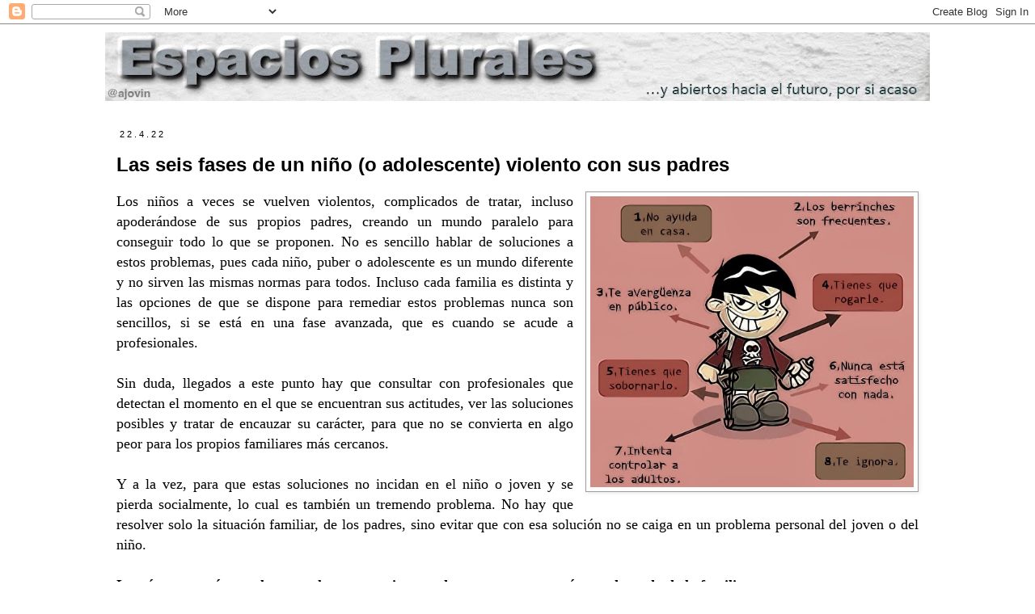

--- FILE ---
content_type: text/html; charset=UTF-8
request_url: https://www.espaciosplurales.net/2014/07/las-seis-fases-de-un-nino-violento-con.html
body_size: 25934
content:
<!DOCTYPE html>
<html class='v2' dir='ltr' lang='es'>
<head>
<link href='https://www.blogger.com/static/v1/widgets/335934321-css_bundle_v2.css' rel='stylesheet' type='text/css'/>
<meta content='width=1100' name='viewport'/>
<meta content='text/html; charset=UTF-8' http-equiv='Content-Type'/>
<meta content='blogger' name='generator'/>
<link href='https://www.espaciosplurales.net/favicon.ico' rel='icon' type='image/x-icon'/>
<link href='https://www.espaciosplurales.net/2014/07/las-seis-fases-de-un-nino-violento-con.html' rel='canonical'/>
<link rel="alternate" type="application/atom+xml" title="Espacios Plurales - Atom" href="https://www.espaciosplurales.net/feeds/posts/default" />
<link rel="alternate" type="application/rss+xml" title="Espacios Plurales - RSS" href="https://www.espaciosplurales.net/feeds/posts/default?alt=rss" />
<link rel="service.post" type="application/atom+xml" title="Espacios Plurales - Atom" href="https://www.blogger.com/feeds/31064030/posts/default" />

<link rel="alternate" type="application/atom+xml" title="Espacios Plurales - Atom" href="https://www.espaciosplurales.net/feeds/4742285640497189163/comments/default" />
<!--Can't find substitution for tag [blog.ieCssRetrofitLinks]-->
<link href='https://blogger.googleusercontent.com/img/b/R29vZ2xl/AVvXsEhMVxveHNP48nXXSg9BdUW9stwo4RjiBVVU5V4wItGRmtsuZM7JT_CttBxG51RGX607MB35UxBC2x_qcqSonZ3V57MC7E6w684s5NeGR_qFW1YYPY0EZdMuCJhs_yP1dK5RgXX1/s1600/hijos+violentos.jpg' rel='image_src'/>
<meta content='https://www.espaciosplurales.net/2014/07/las-seis-fases-de-un-nino-violento-con.html' property='og:url'/>
<meta content='Las seis fases de un niño (o adolescente) violento con sus padres' property='og:title'/>
<meta content='Blog sobre sociedad, política, trabajo, cultura, educación, comunicación o RRHH' property='og:description'/>
<meta content='https://blogger.googleusercontent.com/img/b/R29vZ2xl/AVvXsEhMVxveHNP48nXXSg9BdUW9stwo4RjiBVVU5V4wItGRmtsuZM7JT_CttBxG51RGX607MB35UxBC2x_qcqSonZ3V57MC7E6w684s5NeGR_qFW1YYPY0EZdMuCJhs_yP1dK5RgXX1/w1200-h630-p-k-no-nu/hijos+violentos.jpg' property='og:image'/>
<title>Espacios Plurales: Las seis fases de un niño (o adolescente) violento con sus padres</title>
<style id='page-skin-1' type='text/css'><!--
/*
-----------------------------------------------
Blogger Template Style
Name:     Simple
Designer: Blogger
URL:      www.blogger.com
----------------------------------------------- */
/* Content
----------------------------------------------- */
body {
font: normal normal 14px Verdana, Geneva, sans-serif;
color: #000000;
background: #FFFFFF none repeat scroll top left;
padding: 0 0 0 0;
}
html body .region-inner {
min-width: 0;
max-width: 100%;
width: auto;
}
h2 {
font-size: 22px;
}
a:link {
text-decoration:none;
color: #cc1e00;
}
a:visited {
text-decoration:none;
color: #cc1e00;
}
a:hover {
text-decoration:underline;
color: #cc1e00;
}
.body-fauxcolumn-outer .fauxcolumn-inner {
background: transparent none repeat scroll top left;
_background-image: none;
}
.body-fauxcolumn-outer .cap-top {
position: absolute;
z-index: 1;
height: 400px;
width: 100%;
}
.body-fauxcolumn-outer .cap-top .cap-left {
width: 100%;
background: transparent none repeat-x scroll top left;
_background-image: none;
}
.content-outer {
-moz-box-shadow: 0 0 0 rgba(0, 0, 0, .15);
-webkit-box-shadow: 0 0 0 rgba(0, 0, 0, .15);
-goog-ms-box-shadow: 0 0 0 #333333;
box-shadow: 0 0 0 rgba(0, 0, 0, .15);
margin-bottom: 1px;
}
.content-inner {
padding: 10px 40px;
}
.content-inner {
background-color: #ffffff;
}
/* Header
----------------------------------------------- */
.header-outer {
background: transparent none repeat-x scroll 0 -400px;
_background-image: none;
}
.Header h1 {
font: normal normal 40px Verdana, Geneva, sans-serif;
color: #000000;
text-shadow: 0 0 0 rgba(0, 0, 0, .2);
}
.Header h1 a {
color: #000000;
}
.Header .description {
font-size: 18px;
color: #000000;
}
.header-inner .Header .titlewrapper {
padding: 22px 0;
}
.header-inner .Header .descriptionwrapper {
padding: 0 0;
}
/* Tabs
----------------------------------------------- */
.tabs-inner .section:first-child {
border-top: 0 solid #d8d1d1;
}
.tabs-inner .section:first-child ul {
margin-top: -1px;
border-top: 1px solid #d8d1d1;
border-left: 1px solid #d8d1d1;
border-right: 1px solid #d8d1d1;
}
.tabs-inner .widget ul {
background: #ffffff none repeat-x scroll 0 -800px;
_background-image: none;
border-bottom: 1px solid #d8d1d1;
margin-top: 0;
margin-left: -30px;
margin-right: -30px;
}
.tabs-inner .widget li a {
display: inline-block;
padding: .6em 1em;
font: normal normal 12px Verdana, Geneva, sans-serif;
color: #000000;
border-left: 1px solid #ffffff;
border-right: 1px solid #d8d1d1;
}
.tabs-inner .widget li:first-child a {
border-left: none;
}
.tabs-inner .widget li.selected a, .tabs-inner .widget li a:hover {
color: #ffffff;
background-color: #f38b00;
text-decoration: none;
}
/* Columns
----------------------------------------------- */
.main-outer {
border-top: 0 solid #d8d1d1;
}
.fauxcolumn-left-outer .fauxcolumn-inner {
border-right: 1px solid #d8d1d1;
}
.fauxcolumn-right-outer .fauxcolumn-inner {
border-left: 1px solid #d8d1d1;
}
/* Headings
----------------------------------------------- */
div.widget > h2,
div.widget h2.title {
margin: 0 0 1em 0;
font: normal bold 11px 'Trebuchet MS',Trebuchet,Verdana,sans-serif;
color: #cc1e00;
}
/* Widgets
----------------------------------------------- */
.widget .zippy {
color: #cc0000;
text-shadow: 2px 2px 1px rgba(0, 0, 0, .1);
}
.widget .popular-posts ul {
list-style: none;
}
/* Posts
----------------------------------------------- */
h2.date-header {
font: normal normal 11px Verdana, Geneva, sans-serif;
}
.date-header span {
background-color: #ffffff;
color: #000000;
padding: 0.4em;
letter-spacing: 3px;
margin: inherit;
}
.main-inner {
padding-top: 35px;
padding-bottom: 65px;
}
.main-inner .column-center-inner {
padding: 0 0;
}
.main-inner .column-center-inner .section {
margin: 0 1em;
}
.post {
margin: 0 0 45px 0;
}
h3.post-title, .comments h4 {
font: normal bold 24px 'Trebuchet MS', Trebuchet, sans-serif;
margin: .75em 0 0;
}
.post-body {
font-size: 110%;
line-height: 1.4;
position: relative;
}
.post-body img, .post-body .tr-caption-container, .Profile img, .Image img,
.BlogList .item-thumbnail img {
padding: 2px;
background: #ffffff;
border: 1px solid #9E9E9E;
-moz-box-shadow: 1px 1px 5px rgba(0, 0, 0, .1);
-webkit-box-shadow: 1px 1px 5px rgba(0, 0, 0, .1);
box-shadow: 1px 1px 5px rgba(0, 0, 0, .1);
}
.post-body img, .post-body .tr-caption-container {
padding: 5px;
}
.post-body .tr-caption-container {
color: #9E9E9E;
}
.post-body .tr-caption-container img {
padding: 0;
background: transparent;
border: none;
-moz-box-shadow: 0 0 0 rgba(0, 0, 0, .1);
-webkit-box-shadow: 0 0 0 rgba(0, 0, 0, .1);
box-shadow: 0 0 0 rgba(0, 0, 0, .1);
}
.post-header {
margin: 0 0 1.5em;
line-height: 1.6;
font-size: 90%;
}
.post-footer {
margin: 20px -2px 0;
padding: 5px 10px;
color: #999999;
background-color: #ffffff;
border-bottom: 1px solid #000000;
line-height: 1.6;
font-size: 90%;
}
#comments .comment-author {
padding-top: 1.5em;
border-top: 1px solid #d8d1d1;
background-position: 0 1.5em;
}
#comments .comment-author:first-child {
padding-top: 0;
border-top: none;
}
.avatar-image-container {
margin: .2em 0 0;
}
#comments .avatar-image-container img {
border: 1px solid #9E9E9E;
}
/* Comments
----------------------------------------------- */
.comments .comments-content .icon.blog-author {
background-repeat: no-repeat;
background-image: url([data-uri]);
}
.comments .comments-content .loadmore a {
border-top: 1px solid #cc0000;
border-bottom: 1px solid #cc0000;
}
.comments .comment-thread.inline-thread {
background-color: #ffffff;
}
.comments .continue {
border-top: 2px solid #cc0000;
}
/* Accents
---------------------------------------------- */
.section-columns td.columns-cell {
border-left: 1px solid #d8d1d1;
}
.blog-pager {
background: transparent url(//www.blogblog.com/1kt/simple/paging_dot.png) repeat-x scroll top center;
}
.blog-pager-older-link, .home-link,
.blog-pager-newer-link {
background-color: #ffffff;
padding: 5px;
}
.footer-outer {
border-top: 1px dashed #bbbbbb;
}
/* Mobile
----------------------------------------------- */
body.mobile  {
background-size: auto;
}
.mobile .body-fauxcolumn-outer {
background: transparent none repeat scroll top left;
}
.mobile .body-fauxcolumn-outer .cap-top {
background-size: 100% auto;
}
.mobile .content-outer {
-webkit-box-shadow: 0 0 3px rgba(0, 0, 0, .15);
box-shadow: 0 0 3px rgba(0, 0, 0, .15);
}
.mobile .tabs-inner .widget ul {
margin-left: 0;
margin-right: 0;
}
.mobile .post {
margin: 0;
}
.mobile .main-inner .column-center-inner .section {
margin: 0;
}
.mobile .date-header span {
padding: 0.1em 10px;
margin: 0 -10px;
}
.mobile h3.post-title {
margin: 0;
}
.mobile .blog-pager {
background: transparent none no-repeat scroll top center;
}
.mobile .footer-outer {
border-top: none;
}
.mobile .main-inner, .mobile .footer-inner {
background-color: #ffffff;
}
.mobile-index-contents {
color: #000000;
}
.mobile-link-button {
background-color: #cc1e00;
}
.mobile-link-button a:link, .mobile-link-button a:visited {
color: #ffffff;
}
.mobile .tabs-inner .section:first-child {
border-top: none;
}
.mobile .tabs-inner .PageList .widget-content {
background-color: #f38b00;
color: #ffffff;
border-top: 1px solid #d8d1d1;
border-bottom: 1px solid #d8d1d1;
}
.mobile .tabs-inner .PageList .widget-content .pagelist-arrow {
border-left: 1px solid #d8d1d1;
}

--></style>
<style id='template-skin-1' type='text/css'><!--
body {
min-width: 1100px;
}
.content-outer, .content-fauxcolumn-outer, .region-inner {
min-width: 1100px;
max-width: 1100px;
_width: 1100px;
}
.main-inner .columns {
padding-left: 0px;
padding-right: 0px;
}
.main-inner .fauxcolumn-center-outer {
left: 0px;
right: 0px;
/* IE6 does not respect left and right together */
_width: expression(this.parentNode.offsetWidth -
parseInt("0px") -
parseInt("0px") + 'px');
}
.main-inner .fauxcolumn-left-outer {
width: 0px;
}
.main-inner .fauxcolumn-right-outer {
width: 0px;
}
.main-inner .column-left-outer {
width: 0px;
right: 100%;
margin-left: -0px;
}
.main-inner .column-right-outer {
width: 0px;
margin-right: -0px;
}
#layout {
min-width: 0;
}
#layout .content-outer {
min-width: 0;
width: 800px;
}
#layout .region-inner {
min-width: 0;
width: auto;
}
body#layout div.add_widget {
padding: 8px;
}
body#layout div.add_widget a {
margin-left: 32px;
}
--></style>
<link href='https://www.blogger.com/dyn-css/authorization.css?targetBlogID=31064030&amp;zx=bb18b44d-d1b6-4d6b-bfbc-c4823da0df28' media='none' onload='if(media!=&#39;all&#39;)media=&#39;all&#39;' rel='stylesheet'/><noscript><link href='https://www.blogger.com/dyn-css/authorization.css?targetBlogID=31064030&amp;zx=bb18b44d-d1b6-4d6b-bfbc-c4823da0df28' rel='stylesheet'/></noscript>
<meta name='google-adsense-platform-account' content='ca-host-pub-1556223355139109'/>
<meta name='google-adsense-platform-domain' content='blogspot.com'/>

</head>
<body class='loading variant-simplysimple'>
<div class='navbar section' id='navbar' name='Barra de navegación'><div class='widget Navbar' data-version='1' id='Navbar1'><script type="text/javascript">
    function setAttributeOnload(object, attribute, val) {
      if(window.addEventListener) {
        window.addEventListener('load',
          function(){ object[attribute] = val; }, false);
      } else {
        window.attachEvent('onload', function(){ object[attribute] = val; });
      }
    }
  </script>
<div id="navbar-iframe-container"></div>
<script type="text/javascript" src="https://apis.google.com/js/platform.js"></script>
<script type="text/javascript">
      gapi.load("gapi.iframes:gapi.iframes.style.bubble", function() {
        if (gapi.iframes && gapi.iframes.getContext) {
          gapi.iframes.getContext().openChild({
              url: 'https://www.blogger.com/navbar/31064030?po\x3d4742285640497189163\x26origin\x3dhttps://www.espaciosplurales.net',
              where: document.getElementById("navbar-iframe-container"),
              id: "navbar-iframe"
          });
        }
      });
    </script><script type="text/javascript">
(function() {
var script = document.createElement('script');
script.type = 'text/javascript';
script.src = '//pagead2.googlesyndication.com/pagead/js/google_top_exp.js';
var head = document.getElementsByTagName('head')[0];
if (head) {
head.appendChild(script);
}})();
</script>
</div></div>
<div class='body-fauxcolumns'>
<div class='fauxcolumn-outer body-fauxcolumn-outer'>
<div class='cap-top'>
<div class='cap-left'></div>
<div class='cap-right'></div>
</div>
<div class='fauxborder-left'>
<div class='fauxborder-right'></div>
<div class='fauxcolumn-inner'>
</div>
</div>
<div class='cap-bottom'>
<div class='cap-left'></div>
<div class='cap-right'></div>
</div>
</div>
</div>
<div class='content'>
<div class='content-fauxcolumns'>
<div class='fauxcolumn-outer content-fauxcolumn-outer'>
<div class='cap-top'>
<div class='cap-left'></div>
<div class='cap-right'></div>
</div>
<div class='fauxborder-left'>
<div class='fauxborder-right'></div>
<div class='fauxcolumn-inner'>
</div>
</div>
<div class='cap-bottom'>
<div class='cap-left'></div>
<div class='cap-right'></div>
</div>
</div>
</div>
<div class='content-outer'>
<div class='content-cap-top cap-top'>
<div class='cap-left'></div>
<div class='cap-right'></div>
</div>
<div class='fauxborder-left content-fauxborder-left'>
<div class='fauxborder-right content-fauxborder-right'></div>
<div class='content-inner'>
<header>
<div class='header-outer'>
<div class='header-cap-top cap-top'>
<div class='cap-left'></div>
<div class='cap-right'></div>
</div>
<div class='fauxborder-left header-fauxborder-left'>
<div class='fauxborder-right header-fauxborder-right'></div>
<div class='region-inner header-inner'>
<div class='header section' id='header' name='Cabecera'><div class='widget Header' data-version='1' id='Header1'>
<div id='header-inner'>
<a href='https://www.espaciosplurales.net/' style='display: block'>
<img alt='Espacios Plurales' height='85px; ' id='Header1_headerimg' src='https://blogger.googleusercontent.com/img/a/AVvXsEiizD0ZkY1AMGf6nyANMc4D595kBXX8r3m6l8sfBTd3x01Ca6wByu22ZJ5V8yaUl-N02usi1H4dELR083cIp3juNpmW-Nfc0_4z-1CJS51JVjkMKX2Nbhza2b0v0AvCrIBdXJ1lXs5Y7OC5AuQVQuH1AzzMPVm5uSidexT1ExR8OA66p2cv_hXP=s1020' style='display: block' width='1020px; '/>
</a>
</div>
</div></div>
</div>
</div>
<div class='header-cap-bottom cap-bottom'>
<div class='cap-left'></div>
<div class='cap-right'></div>
</div>
</div>
</header>
<div class='tabs-outer'>
<div class='tabs-cap-top cap-top'>
<div class='cap-left'></div>
<div class='cap-right'></div>
</div>
<div class='fauxborder-left tabs-fauxborder-left'>
<div class='fauxborder-right tabs-fauxborder-right'></div>
<div class='region-inner tabs-inner'>
<div class='tabs no-items section' id='crosscol' name='Multicolumnas'></div>
<div class='tabs no-items section' id='crosscol-overflow' name='Cross-Column 2'></div>
</div>
</div>
<div class='tabs-cap-bottom cap-bottom'>
<div class='cap-left'></div>
<div class='cap-right'></div>
</div>
</div>
<div class='main-outer'>
<div class='main-cap-top cap-top'>
<div class='cap-left'></div>
<div class='cap-right'></div>
</div>
<div class='fauxborder-left main-fauxborder-left'>
<div class='fauxborder-right main-fauxborder-right'></div>
<div class='region-inner main-inner'>
<div class='columns fauxcolumns'>
<div class='fauxcolumn-outer fauxcolumn-center-outer'>
<div class='cap-top'>
<div class='cap-left'></div>
<div class='cap-right'></div>
</div>
<div class='fauxborder-left'>
<div class='fauxborder-right'></div>
<div class='fauxcolumn-inner'>
</div>
</div>
<div class='cap-bottom'>
<div class='cap-left'></div>
<div class='cap-right'></div>
</div>
</div>
<div class='fauxcolumn-outer fauxcolumn-left-outer'>
<div class='cap-top'>
<div class='cap-left'></div>
<div class='cap-right'></div>
</div>
<div class='fauxborder-left'>
<div class='fauxborder-right'></div>
<div class='fauxcolumn-inner'>
</div>
</div>
<div class='cap-bottom'>
<div class='cap-left'></div>
<div class='cap-right'></div>
</div>
</div>
<div class='fauxcolumn-outer fauxcolumn-right-outer'>
<div class='cap-top'>
<div class='cap-left'></div>
<div class='cap-right'></div>
</div>
<div class='fauxborder-left'>
<div class='fauxborder-right'></div>
<div class='fauxcolumn-inner'>
</div>
</div>
<div class='cap-bottom'>
<div class='cap-left'></div>
<div class='cap-right'></div>
</div>
</div>
<!-- corrects IE6 width calculation -->
<div class='columns-inner'>
<div class='column-center-outer'>
<div class='column-center-inner'>
<div class='main section' id='main' name='Principal'><div class='widget Blog' data-version='1' id='Blog1'>
<div class='blog-posts hfeed'>

          <div class="date-outer">
        
<h2 class='date-header'><span>22.4.22</span></h2>

          <div class="date-posts">
        
<div class='post-outer'>
<div class='post hentry uncustomized-post-template' itemprop='blogPost' itemscope='itemscope' itemtype='http://schema.org/BlogPosting'>
<meta content='https://blogger.googleusercontent.com/img/b/R29vZ2xl/AVvXsEhMVxveHNP48nXXSg9BdUW9stwo4RjiBVVU5V4wItGRmtsuZM7JT_CttBxG51RGX607MB35UxBC2x_qcqSonZ3V57MC7E6w684s5NeGR_qFW1YYPY0EZdMuCJhs_yP1dK5RgXX1/s1600/hijos+violentos.jpg' itemprop='image_url'/>
<meta content='31064030' itemprop='blogId'/>
<meta content='4742285640497189163' itemprop='postId'/>
<a name='4742285640497189163'></a>
<h3 class='post-title entry-title' itemprop='name'>
Las seis fases de un niño (o adolescente) violento con sus padres
</h3>
<div class='post-header'>
<div class='post-header-line-1'></div>
</div>
<div class='post-body entry-content' id='post-body-4742285640497189163' itemprop='description articleBody'>
<div style="text-align: justify;">             <style><!--  /* Font Definitions */ @font-face  {font-family:"ＭＳ 明朝";  panose-1:0 0 0 0 0 0 0 0 0 0;  mso-font-charset:128;  mso-generic-font-family:roman;  mso-font-format:other;  mso-font-pitch:fixed;  mso-font-signature:1 134676480 16 0 131072 0;} @font-face  {font-family:"Cambria Math";  panose-1:2 4 5 3 5 4 6 3 2 4;  mso-font-charset:0;  mso-generic-font-family:auto;  mso-font-pitch:variable;  mso-font-signature:-536870145 1107305727 0 0 415 0;} @font-face  {font-family:Cambria;  panose-1:2 4 5 3 5 4 6 3 2 4;  mso-font-charset:0;  mso-generic-font-family:auto;  mso-font-pitch:variable;  mso-font-signature:-536870145 1073743103 0 0 415 0;} @font-face  {font-family:"American Typewriter Light";  panose-1:2 9 3 4 2 0 4 2 3 4;  mso-font-charset:0;  mso-generic-font-family:auto;  mso-font-pitch:variable;  mso-font-signature:3 0 0 0 1 0;}  /* Style Definitions */ p.MsoNormal, li.MsoNormal, div.MsoNormal  {mso-style-unhide:no;  mso-style-qformat:yes;  mso-style-parent:"";  margin:0cm;  margin-bottom:.0001pt;  mso-pagination:widow-orphan;  font-size:12.0pt;  font-family:Cambria;  mso-ascii-font-family:Cambria;  mso-ascii-theme-font:minor-latin;  mso-fareast-font-family:"ＭＳ 明朝";  mso-fareast-theme-font:minor-fareast;  mso-hansi-font-family:Cambria;  mso-hansi-theme-font:minor-latin;  mso-bidi-font-family:"Times New Roman";  mso-bidi-theme-font:minor-bidi;} .MsoChpDefault  {mso-style-type:export-only;  mso-default-props:yes;  font-family:Cambria;  mso-ascii-font-family:Cambria;  mso-ascii-theme-font:minor-latin;  mso-fareast-font-family:"ＭＳ 明朝";  mso-fareast-theme-font:minor-fareast;  mso-hansi-font-family:Cambria;  mso-hansi-theme-font:minor-latin;  mso-bidi-font-family:"Times New Roman";  mso-bidi-theme-font:minor-bidi;} @page WordSection1  {size:595.0pt 842.0pt;  margin:70.85pt 3.0cm 70.85pt 3.0cm;  mso-header-margin:35.4pt;  mso-footer-margin:35.4pt;  mso-paper-source:0;} div.WordSection1  {page:WordSection1;} --></style>      </div><div class="separator" style="clear: both; text-align: center;"><a href="https://blogger.googleusercontent.com/img/b/R29vZ2xl/AVvXsEhMVxveHNP48nXXSg9BdUW9stwo4RjiBVVU5V4wItGRmtsuZM7JT_CttBxG51RGX607MB35UxBC2x_qcqSonZ3V57MC7E6w684s5NeGR_qFW1YYPY0EZdMuCJhs_yP1dK5RgXX1/s1600/hijos+violentos.jpg" style="clear: right; float: right; margin-bottom: 1em; margin-left: 1em;"><img border="0" height="360" src="https://blogger.googleusercontent.com/img/b/R29vZ2xl/AVvXsEhMVxveHNP48nXXSg9BdUW9stwo4RjiBVVU5V4wItGRmtsuZM7JT_CttBxG51RGX607MB35UxBC2x_qcqSonZ3V57MC7E6w684s5NeGR_qFW1YYPY0EZdMuCJhs_yP1dK5RgXX1/s1600/hijos+violentos.jpg" width="400" /></a></div><div class="MsoNormal" style="text-align: justify;"><span style="font-family: verdana; font-size: large;">Los niños a veces se vuelven violentos, complicados de tratar, incluso apoderándose de sus propios padres, creando un mundo paralelo para conseguir todo lo que se proponen. No es sencillo hablar de soluciones a estos problemas, pues cada niño, puber o adolescente es un mundo diferente y no sirven las mismas normas para todos. Incluso cada familia es distinta y las opciones de que se dispone para remediar estos problemas nunca son sencillos, si se está en una fase avanzada, que es cuando se acude a profesionales.</span></div><div class="MsoNormal" style="text-align: justify;"><span style="font-family: verdana; font-size: large;"><br /></span></div><div class="MsoNormal" style="text-align: justify;"><span style="font-family: verdana; font-size: large;">Sin duda, llegados a este punto hay que consultar con profesionales que detectan el momento en el que se encuentran sus actitudes, ver las soluciones posibles y tratar de encauzar su carácter, para que no se convierta en algo peor para los propios familiares más cercanos.</span></div><div class="MsoNormal" style="text-align: justify;"><span style="font-family: verdana; font-size: large;"><br /></span></div><div class="MsoNormal" style="text-align: justify;"><span style="font-family: verdana; font-size: large;">Y a la vez, para que estas soluciones no incidan en el niño o joven y se pierda socialmente, lo cual es también un tremendo problema. No hay que resolver solo la situación familiar, de los padres, sino evitar que con esa solución no se caiga en un problema personal del joven o del niño.</span></div><div class="MsoNormal" style="text-align: justify;"><span style="font-family: verdana; font-size: large;"><br /></span></div><div class="MsoNormal" style="text-align: justify;"><span style="font-family: verdana; font-size: large;"><b>Los síntomas más usuales y por los que empiezan a demostrar que se están apoderando de la familia son</b>:</span></div><div class="MsoNormal" style="text-align: justify;"><span style="font-family: verdana; font-size: large;"><br /></span></div><div class="MsoNormal" style="text-align: justify;"><span style="font-family: verdana; font-size: large;"><span style="color: #cc0000; mso-bidi-font-family: &quot;American Typewriter Light&quot;;">&#63743; </span>No ayudan en casa, se niegan a colaborar en las tareas mas sencillas y básicas del hogar, exigiendo que generalmente su madre&nbsp; haga de criada de ellos. Simplemente buscan demostrar &#8212;como un animal gregario&#8212; que domina la situación, controlan a las personas y logran mandar y que les obedezcan aunque sea poco.</span></div><div class="MsoNormal" style="text-align: justify;"><span style="font-family: verdana; font-size: large;"><br /></span></div><div class="MsoNormal" style="text-align: justify;"><span style="font-family: verdana; font-size: large;"><span style="color: #cc0000; mso-bidi-font-family: &quot;American Typewriter Light&quot;;">&#63743; </span>Cuando no consigue sus objetivos recurre a los berrinches, los lloros, las broncas, que van en aumento tanto en número como en intensidad hasta lograr que los padres cedan. Es la herramienta más básica para doblar la defensa de padres y abuelos. Broncas que en principio pueden ser violentas con ellos mismos, luego con sus hermanos y las cosas o animales domésticos y después con los adultos.</span></div><div class="MsoNormal" style="text-align: justify;"><span style="font-family: verdana; font-size: large;"><br /></span></div><div class="MsoNormal" style="text-align: justify;"><span style="font-family: verdana; font-size: large;"><span style="color: #cc0000; mso-bidi-font-family: &quot;American Typewriter Light&quot;;">&#63743; </span>Tienden a avergonzar a sus adultos en público, pues saben que es lo que más fastidia a los padres. Broncas en lugares públicos, frases delante de familiares y amigos, pequeños (o medianos) insultos sin venir al caso, pequeñas violencias físicas delante de otros familiares.</span></div><div class="MsoNormal" style="text-align: justify;"><span style="font-family: verdana; font-size: large;"><br /></span></div><div class="MsoNormal" style="text-align: justify;"><span style="font-family: verdana; font-size: large;"><span style="color: #cc0000; mso-bidi-font-family: &quot;American Typewriter Light&quot;;">&#63743; </span>Logran que los padres le pidan por favor que ceda, que paren en su actitud, que se comporten, que dejen de hacer el gamberro. Es una forma del primer sometimiento de los adultos, que él ya domina a su gusto. Ya se siente el líder de la manada, con perdón por la palabra.</span></div><div class="MsoNormal" style="text-align: justify;"><span style="font-family: verdana; font-size: large;"><br /></span></div><div class="MsoNormal" style="text-align: justify;"><span style="font-family: verdana; font-size: large;"><span style="color: #cc0000; mso-bidi-font-family: &quot;American Typewriter Light&quot;;">&#63743; </span>El siguiente paso es el soborno directo para lograr que él se comporte bien, para que no actúe delante de otras personas de forma violenta. Da igual lo que obtiene a cambio, lo importante para él o ella es la dominación, el obtener el premio del sometimiento de los adultos por comportarse bien.</span></div><div class="MsoNormal" style="text-align: justify;"><span style="font-family: verdana; font-size: large;"><br /></span></div><div class="MsoNormal" style="text-align: justify;"><span style="font-family: verdana; font-size: large;"><span style="color: #cc0000; mso-bidi-font-family: &quot;American Typewriter Light&quot;;">&#63743; </span>Para finalizar, ignora totalmente a los adultos pues él o ella ya se han formado un círculo propio que dominan, y para ello nada como demostrar que son los demás los que deben estar a su subordinación. Comen cuando quieren, solos y sin orden, no respetan las normas, no quieren estar con sus padres, exigen dinero si ya tiene la edad para ello, dinero que va en aumento con amenazas de que si no se lo dan, lo logrará de &#8220;otras&#8221; formas. Han aprendido a dominar y tienden a no tener medida.</span></div><div class="MsoNormal" style="text-align: justify;"><span style="font-family: verdana; font-size: large;"><br /></span></div><div class="MsoNormal" style="text-align: justify;"><span style="font-family: verdana; font-size: large;">Estos problemas no empiezan en la adolescencia, muchas veces tienen sus inicios en edades muchos más tempranas, pero son en la pubertad y en la adolescencia cuando realmente se vuelven insufribles.&nbsp;</span></div><div class="MsoNormal" style="text-align: justify;"><span style="font-family: verdana; font-size: large;"><br /></span></div><div class="MsoNormal" style="text-align: justify;"><span style="font-family: verdana; font-size: large;">Lo peor de todo es que a veces y una vez que ya tienen dominado todo el proceso, estos adolescentes no quieren ser adultos, pues saben que el estatus logrado es maravilloso para ellos y no lo quieren abandonar.&nbsp;</span></div><div class="MsoNormal" style="text-align: justify;"><span style="font-family: verdana; font-size: large;"><br /></span></div><div class="MsoNormal" style="text-align: justify;"><span style="font-family: verdana; font-size: large;">Por eso la ayuda de los profesionales es muy necesaria, pero según en qué fase esté el niño o el joven, los resultados no siempre son satisfactorios.</span></div><div class="MsoNormal" style="text-align: justify;"><span style="font-family: verdana; font-size: large;"><br /></span></div><div class="MsoNormal" style="text-align: justify;"><span lang="ES" style="mso-ansi-language: ES; mso-no-proof: yes;"></span></div>
<div style='clear: both;'></div>
</div>
<div class='post-footer'>
<div class='post-footer-line post-footer-line-1'>
<span class='post-author vcard'>
Posted by
<span class='fn' itemprop='author' itemscope='itemscope' itemtype='http://schema.org/Person'>
<meta content='https://www.blogger.com/profile/00565714003797734637' itemprop='url'/>
<a class='g-profile' href='https://www.blogger.com/profile/00565714003797734637' rel='author' title='author profile'>
<span itemprop='name'>Ajovin</span>
</a>
</span>
</span>
<span class='post-timestamp'>
</span>
<span class='post-comment-link'>
</span>
<span class='post-icons'>
<span class='item-action'>
<a href='https://www.blogger.com/email-post/31064030/4742285640497189163' title='Enviar entrada por correo electrónico'>
<img alt='' class='icon-action' height='13' src='https://resources.blogblog.com/img/icon18_email.gif' width='18'/>
</a>
</span>
</span>
<div class='post-share-buttons goog-inline-block'>
<a class='goog-inline-block share-button sb-email' href='https://www.blogger.com/share-post.g?blogID=31064030&postID=4742285640497189163&target=email' target='_blank' title='Enviar por correo electrónico'><span class='share-button-link-text'>Enviar por correo electrónico</span></a><a class='goog-inline-block share-button sb-blog' href='https://www.blogger.com/share-post.g?blogID=31064030&postID=4742285640497189163&target=blog' onclick='window.open(this.href, "_blank", "height=270,width=475"); return false;' target='_blank' title='Escribe un blog'><span class='share-button-link-text'>Escribe un blog</span></a><a class='goog-inline-block share-button sb-twitter' href='https://www.blogger.com/share-post.g?blogID=31064030&postID=4742285640497189163&target=twitter' target='_blank' title='Compartir en X'><span class='share-button-link-text'>Compartir en X</span></a><a class='goog-inline-block share-button sb-facebook' href='https://www.blogger.com/share-post.g?blogID=31064030&postID=4742285640497189163&target=facebook' onclick='window.open(this.href, "_blank", "height=430,width=640"); return false;' target='_blank' title='Compartir con Facebook'><span class='share-button-link-text'>Compartir con Facebook</span></a><a class='goog-inline-block share-button sb-pinterest' href='https://www.blogger.com/share-post.g?blogID=31064030&postID=4742285640497189163&target=pinterest' target='_blank' title='Compartir en Pinterest'><span class='share-button-link-text'>Compartir en Pinterest</span></a>
</div>
</div>
<div class='post-footer-line post-footer-line-2'>
<span class='post-labels'>
Labels:
<a href='https://www.espaciosplurales.net/search/label/Filosof%C3%ADas' rel='tag'>Filosofías</a>,
<a href='https://www.espaciosplurales.net/search/label/Formaci%C3%B3n' rel='tag'>Formación</a>,
<a href='https://www.espaciosplurales.net/search/label/Slow%20life' rel='tag'>Slow life</a>,
<a href='https://www.espaciosplurales.net/search/label/Sociedad' rel='tag'>Sociedad</a>
</span>
</div>
<div class='post-footer-line post-footer-line-3'>
<span class='post-location'>
</span>
</div>
</div>
</div>
<div class='comments' id='comments'>
<a name='comments'></a>
<h4>No hay comentarios:</h4>
<div id='Blog1_comments-block-wrapper'>
<dl class='avatar-comment-indent' id='comments-block'>
</dl>
</div>
<p class='comment-footer'>
<a href='https://www.blogger.com/comment/fullpage/post/31064030/4742285640497189163' onclick='javascript:window.open(this.href, "bloggerPopup", "toolbar=0,location=0,statusbar=1,menubar=0,scrollbars=yes,width=640,height=500"); return false;'>Publicar un comentario</a>
</p>
</div>
</div>

        </div></div>
      
</div>
<div class='blog-pager' id='blog-pager'>
<span id='blog-pager-newer-link'>
<a class='blog-pager-newer-link' href='https://www.espaciosplurales.net/2022/04/es-posible-hacer-una-paella-con-lejia.html' id='Blog1_blog-pager-newer-link' title='Entrada más reciente'>Entrada más reciente</a>
</span>
<span id='blog-pager-older-link'>
<a class='blog-pager-older-link' href='https://www.espaciosplurales.net/2022/04/que-es-ser-de-derechas-o-de-izquierdas.html' id='Blog1_blog-pager-older-link' title='Entrada antigua'>Entrada antigua</a>
</span>
<a class='home-link' href='https://www.espaciosplurales.net/'>Inicio</a>
</div>
<div class='clear'></div>
<div class='post-feeds'>
<div class='feed-links'>
Suscribirse a:
<a class='feed-link' href='https://www.espaciosplurales.net/feeds/4742285640497189163/comments/default' target='_blank' type='application/atom+xml'>Enviar comentarios (Atom)</a>
</div>
</div>
</div></div>
</div>
</div>
<div class='column-left-outer'>
<div class='column-left-inner'>
<aside>
</aside>
</div>
</div>
<div class='column-right-outer'>
<div class='column-right-inner'>
<aside>
</aside>
</div>
</div>
</div>
<div style='clear: both'></div>
<!-- columns -->
</div>
<!-- main -->
</div>
</div>
<div class='main-cap-bottom cap-bottom'>
<div class='cap-left'></div>
<div class='cap-right'></div>
</div>
</div>
<footer>
<div class='footer-outer'>
<div class='footer-cap-top cap-top'>
<div class='cap-left'></div>
<div class='cap-right'></div>
</div>
<div class='fauxborder-left footer-fauxborder-left'>
<div class='fauxborder-right footer-fauxborder-right'></div>
<div class='region-inner footer-inner'>
<div class='foot no-items section' id='footer-1'></div>
<table border='0' cellpadding='0' cellspacing='0' class='section-columns columns-3'>
<tbody>
<tr>
<td class='first columns-cell'>
<div class='foot section' id='footer-2-1'><div class='widget PopularPosts' data-version='1' id='PopularPosts4'>
<h2>Entradas de la Semana</h2>
<div class='widget-content popular-posts'>
<ul>
<li>
<div class='item-content'>
<div class='item-thumbnail'>
<a href='https://www.espaciosplurales.net/2026/01/la-belle-epoque-en-su-cenit-1926.html' target='_blank'>
<img alt='' border='0' src='https://blogger.googleusercontent.com/img/b/R29vZ2xl/AVvXsEia23glixO_dYw7VrLFE-D3Os9X4qlhRucevz4fUB21PhYq7j_8eH57x55KTon_fQvH7Phbs9uq-X6DAarc_qEAGUneFLvE2T_mwEnKswZWsYcC5u2QjlTQ4Tqs4x6bqOuMDqQ3v37UOAFvmnJJ0Wb90EGC_hhUMlkDwwwivQU4VxG74WFjpUwf/w72-h72-p-k-no-nu/Belle%20E%CC%81poque%201.jpeg'/>
</a>
</div>
<div class='item-title'><a href='https://www.espaciosplurales.net/2026/01/la-belle-epoque-en-su-cenit-1926.html'>La Belle Époque en su cénit: 1926</a></div>
<div class='item-snippet'>La actualidad internacional excita: Estados Unidos pretende en desarrollo del derecho internacional de Tucídides: existen solamente condicio...</div>
</div>
<div style='clear: both;'></div>
</li>
<li>
<div class='item-content'>
<div class='item-thumbnail'>
<a href='https://www.espaciosplurales.net/2026/01/nuevo-reparto-del-mundo-tras-doblegar.html' target='_blank'>
<img alt='' border='0' src='https://blogger.googleusercontent.com/img/b/R29vZ2xl/AVvXsEi-vgf-afnvn621AMVxN7HSOzZa3MNcm-CZwQL_JdEg8PzjWp-WZob5yFDCSyx6rqENZ-Me_tBnVPV6m56w3J0iMYbK33tDaL0YE9lLfAHOMZm4i9-Do1GnE70rykEd8fu0H2Dg2SFzzsm2MBxwWTCUj-hVjG1jx06vk5rk5J9oONh4K5zbn4-1/w72-h72-p-k-no-nu/zona%20cri%CC%81tica.jpg'/>
</a>
</div>
<div class='item-title'><a href='https://www.espaciosplurales.net/2026/01/nuevo-reparto-del-mundo-tras-doblegar.html'>Nuevo reparto del mundo tras doblegar a Venezuela</a></div>
<div class='item-snippet'>Donald no se va a conformar con Venezuela  y tras ponerla de rodillas con procedimientos ilegales y que le están funcionando bien de momento...</div>
</div>
<div style='clear: both;'></div>
</li>
<li>
<div class='item-content'>
<div class='item-thumbnail'>
<a href='https://www.espaciosplurales.net/2025/12/jorge-y-robe-patrimonio-de-la-posteridad.html' target='_blank'>
<img alt='' border='0' src='https://blogger.googleusercontent.com/img/b/R29vZ2xl/AVvXsEgf-_K7CPm9fgDsObg0UEAB6sgg2UD5YNwJs5KmnRSYUn7O3A8j7d_jcgtNsQDbjtGbQm_WMcC05bmKiOh98KmlGFfWGvnqBF-rwAIJeYPPG0HSCpjiW0jyh5Qy5-WNWgTNpYH6cCR_Ujdl3SitZyIH21JZCFVVcqJNc0O3zcoKCRW5mgT8txuj/w72-h72-p-k-no-nu/extremoduro.jpeg'/>
</a>
</div>
<div class='item-title'><a href='https://www.espaciosplurales.net/2025/12/jorge-y-robe-patrimonio-de-la-posteridad.html'>Jorge y Robe: Patrimonio de la Posteridad</a></div>
<div class='item-snippet'>Sus apenadas viudas, yernos y sobrinos somos todos y los músicos que dejan detrás: el guitarrista de los Suaves  hacía llorar la guitarra pa...</div>
</div>
<div style='clear: both;'></div>
</li>
<li>
<div class='item-content'>
<div class='item-thumbnail'>
<a href='https://www.espaciosplurales.net/2025/11/hablamos-de-soledad-y-de-soluciones.html' target='_blank'>
<img alt='' border='0' src='https://blogger.googleusercontent.com/img/b/R29vZ2xl/AVvXsEhbKCwMRAGmyXki2Ijc6TDGDngj8n67SJ2Dak8p0_83w4wZWtMF8rtWWXrJUBN6MhWz1P3LuXFNM7lUOvvUPf9P0nC0xl-T66924JmGCsW4lW7sFf-jHCqSkx5clfF-gijKnPu4gD1C38w4wOtJlh__RgHViEQ-qh4G2n_Q8XZPyuNLeAsyYNWP/w72-h72-p-k-no-nu/joven%20solo.jpg'/>
</a>
</div>
<div class='item-title'><a href='https://www.espaciosplurales.net/2025/11/hablamos-de-soledad-y-de-soluciones.html'>Hablamos de Soledad y de soluciones</a></div>
<div class='item-snippet'>Hablaba antes en dos artículos sobre la Soledad no Deseada, el primero con pequeño apuntes &#160;sobre el problema en España  y el segundo hacien...</div>
</div>
<div style='clear: both;'></div>
</li>
<li>
<div class='item-content'>
<div class='item-thumbnail'>
<a href='https://www.espaciosplurales.net/2026/01/cuanta-informacion-saca-la-ia-de-los.html' target='_blank'>
<img alt='' border='0' src='https://blogger.googleusercontent.com/img/b/R29vZ2xl/AVvXsEha9qRjisBj99sH9opRIijrw9z9yOFhtJVXHojfrXqTxZKXgBgjrnXICGjIPUEtQejROO65ZeIzQ7ogp-tDCFiLrjhsFuzm7BsS3dA-cSeYk9nB2wimDrgP_efvMotcQpMptyEv7PIGeuZVoPaQGhWvDUSeTB36j8sti_paKD40AGEQ3L5BYabX/w72-h72-p-k-no-nu/miro%CC%81.jpg'/>
</a>
</div>
<div class='item-title'><a href='https://www.espaciosplurales.net/2026/01/cuanta-informacion-saca-la-ia-de-los.html'>&#191;Cuánta información saca la IA de los blog publicados con anterioridad?</a></div>
<div class='item-snippet'>La respuesta corta y directa es: Prácticamente toda. Y lo curioso es que los blog hemos dejado de tener tráfico por la llegada de la IA  y l...</div>
</div>
<div style='clear: both;'></div>
</li>
<li>
<div class='item-content'>
<div class='item-thumbnail'>
<a href='https://www.espaciosplurales.net/2025/01/por-que-nos-odiamos-divididos-en-dos.html' target='_blank'>
<img alt='' border='0' src='https://blogger.googleusercontent.com/img/b/R29vZ2xl/AVvXsEihcxEtZYn0bYI0MxFMYjY0viNGMFtHmZyILrW6cC9_k7q7DholrZY_VAZmfH7m5r3IW9ydWWfXWMj8-BvNxRfD1-yxKg2SNhYnUf5RIDMIbnQNCAka4IjFslGBW5NBhyphenhyphenAYeKGPZnvNohRacVzN1VHoZWm3tLpsJUkdxFHqv0NyY2bj4QwSo-XI/w72-h72-p-k-no-nu/violencia%20en%20dos%20mitades.jpg'/>
</a>
</div>
<div class='item-title'><a href='https://www.espaciosplurales.net/2025/01/por-que-nos-odiamos-divididos-en-dos.html'>&#191;Por qué nos odiamos divididos en dos mitades?</a></div>
<div class='item-snippet'>No me gusta nada de nada&#8230; observar a una España dividida con casi odio permanente y en dos mitades absurdas. Somos imbéciles y lo curioso es...</div>
</div>
<div style='clear: both;'></div>
</li>
<li>
<div class='item-content'>
<div class='item-thumbnail'>
<a href='https://www.espaciosplurales.net/2026/01/que-sucedera-en-venezuela.html' target='_blank'>
<img alt='' border='0' src='https://blogger.googleusercontent.com/img/b/R29vZ2xl/AVvXsEg9me51bl0O4OdMqxZvgffBMLGvz3SEbxZnASujdrPb2EdPawTQI7J8Q-3IPfbEz9JQHmJL_6SPc8d8LMPcJMWlfjJhYb0SwGvSdml5SlFjhjBL_4YZ_AeGyItcGLiy4gsTqppATGk7-ojHtbGNUVdZFb_vTXCqFKZw1XMOx6MbHhG456LUXpxL/w72-h72-p-k-no-nu/migrar%20desde%20Venezuela.jpg'/>
</a>
</div>
<div class='item-title'><a href='https://www.espaciosplurales.net/2026/01/que-sucedera-en-venezuela.html'>&#191;Qué sucederá en Venezuela?</a></div>
<div class='item-snippet'>Yo creo que tras lo acontecido hoy 3 de enero de 2026 en Venezuela , con el ataque de los EEUU  y el secuestro de su presidente  por los sol...</div>
</div>
<div style='clear: both;'></div>
</li>
<li>
<div class='item-content'>
<div class='item-thumbnail'>
<a href='https://www.espaciosplurales.net/2025/01/venezuela-y-su-libertad-es-nuestra.html' target='_blank'>
<img alt='' border='0' src='https://blogger.googleusercontent.com/img/b/R29vZ2xl/AVvXsEjfBQoSbqYLF_xJ3WF_psEsCE1MrfB0O_lFBUeaoNOa1-iBmILwYtWLQSp6kR4oHPKb0brx04oN3v1mICvC84QDzCgZ6XAJdjAICIQoAi7K0k8nD6p-PeeSw7kLiyMmlGhOX_FejRKTElXNnieu0Bdb1hwFoX2-ei1hX6PNqeBO8r2jGeNx0wF9/w72-h72-p-k-no-nu/venezuela.jpg'/>
</a>
</div>
<div class='item-title'><a href='https://www.espaciosplurales.net/2025/01/venezuela-y-su-libertad-es-nuestra.html'>Venezuela y su libertad, es nuestra libertad</a></div>
<div class='item-snippet'>Es triste el uso y casi el abuso que se está haciendo con la situación actual de Venezuela desde Occidente, con una sociedad al borde de un ...</div>
</div>
<div style='clear: both;'></div>
</li>
<li>
<div class='item-content'>
<div class='item-thumbnail'>
<a href='https://www.espaciosplurales.net/2024/12/se-acaba-el-mundo-del-arte-y-la-cultura.html' target='_blank'>
<img alt='' border='0' src='https://blogger.googleusercontent.com/img/b/R29vZ2xl/AVvXsEg3aHO8Urt1zxRUnoBZpCylGSPSTpFI7OwGw5GaVLQZ8Ie9EPW0kxV6VbFhekfep39H6VJPLc1BtbXGQfPlMKasNPZlM-gETHsjiBeezQylvtVwp-Kk6lVCKOT412NjEPCwfpyA1_imY5PjVVhyz4em35fOXHBYQC6MThS4JqcTHTuXwYmI2F1x/w72-h72-p-k-no-nu/rip%20art.jpeg'/>
</a>
</div>
<div class='item-title'><a href='https://www.espaciosplurales.net/2024/12/se-acaba-el-mundo-del-arte-y-la-cultura.html'>&#191;Se acaba el mundo del Arte y la Cultura?</a></div>
<div class='item-snippet'>El mundo occidental está entrando en una forma peligrosa de menospreciar la Cultura como elemento principal en el funcionamiento de las soci...</div>
</div>
<div style='clear: both;'></div>
</li>
<li>
<div class='item-content'>
<div class='item-thumbnail'>
<a href='https://www.espaciosplurales.net/2010/06/no-hay-que-recortar-el-deficit-hasta.html' target='_blank'>
<img alt='' border='0' src='https://blogger.googleusercontent.com/img/b/R29vZ2xl/AVvXsEghFBJdnuat13-N6xm1eAG0GE5av2K4MUDB1Mqey2s43fE-2EgEruT1V9IMuYhZT_PEhJSoHlW1gQrtO2NyA21XdNSUN7w5FaOjZvbAfmufIAeFwGGbrSI5_eV7TJd2Pvzw8dZjL-zcFn83SBNG0eq1-mcOpNW1SVqZQDQzWluXHP1gQ7i5xq05/w72-h72-p-k-no-nu/economi%CC%81as%20subiendo.jpg'/>
</a>
</div>
<div class='item-title'><a href='https://www.espaciosplurales.net/2010/06/no-hay-que-recortar-el-deficit-hasta.html'>No hay que recortar el déficit hasta que la economía crezca</a></div>
<div class='item-snippet'>Os dejo (abajo) un artículo de 2010 sobre los peligros que lleva recortar el déficit por la vía del gasto, en periodos de estancamiento econ...</div>
</div>
<div style='clear: both;'></div>
</li>
</ul>
<div class='clear'></div>
</div>
</div><div class='widget PopularPosts' data-version='1' id='PopularPosts2'>
<h2>Entradas Plus</h2>
<div class='widget-content popular-posts'>
<ul>
<li>
<div class='item-content'>
<div class='item-thumbnail'>
<a href='https://www.espaciosplurales.net/2012/10/la-dura-vida-de-sharbat-gula-famosa-por.html' target='_blank'>
<img alt='' border='0' src='https://blogger.googleusercontent.com/img/b/R29vZ2xl/AVvXsEhv6YzUSGfjsZM-wimoqkdHfHOnayfqW2Loq2pB_A_epe2GfMEJavpPBYQ6CP_n4Me2SpL9DzwaybQSn0YMVfnXHOBbQPPARAWBllYDEKLHoghxlUSVzLp4aELegqtFf2ySolyP/w72-h72-p-k-no-nu/Sharbat+Gula+12+an%CC%83oss.jpg'/>
</a>
</div>
<div class='item-title'><a href='https://www.espaciosplurales.net/2012/10/la-dura-vida-de-sharbat-gula-famosa-por.html'>La dura vida de Sharbat Gula, famosa por una imagen</a></div>
<div class='item-snippet'>   Sharbat Gula nos cautivó con su mirada cuando tenía 12 años en una excelente fotografía de Steve McCurry (muy posiblemente el mejor fotóg...</div>
</div>
<div style='clear: both;'></div>
</li>
<li>
<div class='item-content'>
<div class='item-title'><a href='https://www.espaciosplurales.net/2008/05/leche-entera-lecha-desnatada-o-lecha.html'>Leche entera, lecha desnatada o lecha con agua</a></div>
<div class='item-snippet'>Usted habrá leído muchas veces que la leche desnatada es mucho mejor que la leche entera, que al tener menos grasa es más digestiva y que no...</div>
</div>
<div style='clear: both;'></div>
</li>
<li>
<div class='item-content'>
<div class='item-thumbnail'>
<a href='https://www.espaciosplurales.net/2007/08/parados-mayores-de-50-aos.html' target='_blank'>
<img alt='' border='0' src='https://blogger.googleusercontent.com/img/b/R29vZ2xl/AVvXsEigVeNSnDMITdeVetvcWup84VoI_Azu6o5oVuZ9wLEQhoRshSkoDcGsse5qroHbxQ6fUtK2y3AqWMTn1wS34z-Xtkx2n6ctYqErgkuaA_cASKXtG-RO7-3owu6gWUH1GIwrIL_4/w72-h72-p-k-no-nu/manchas+002.jpg'/>
</a>
</div>
<div class='item-title'><a href='https://www.espaciosplurales.net/2007/08/parados-mayores-de-50-aos.html'>Parados mayores de 50 años. Eso sí es crisis</a></div>
<div class='item-snippet'>  Casi nadie se acordó de los desempleados mayores de 50 años en la Crisis de 2008 así que cuidado con el mismo error en esta de 2020. Fuero...</div>
</div>
<div style='clear: both;'></div>
</li>
<li>
<div class='item-content'>
<div class='item-thumbnail'>
<a href='https://www.espaciosplurales.net/2011/05/el-osama-bin-laden-muerto-no-es-real-la.html' target='_blank'>
<img alt='' border='0' src='https://blogger.googleusercontent.com/img/b/R29vZ2xl/AVvXsEj3W3HqSSn5xzLradACYrLM_HhS61KLZVVN47ipMiE_bjzYBAFw2XpTGG8kLhLR4f9Z3zPdv28Em6-RL-JTBJPqzCuXR_OwDJYjkHJbrZ-s3CKW8is7-FkdEvfodaqkVjRcn4ZA/w72-h72-p-k-no-nu/Osama+Bin+Laden+muerto.jpg'/>
</a>
</div>
<div class='item-title'><a href='https://www.espaciosplurales.net/2011/05/el-osama-bin-laden-muerto-no-es-real-la.html'>El Osama Bin Laden muerto, no es real. La fotografía tiene truco</a></div>
<div class='item-snippet'>Las imágenes de un presunto Osama Bin Laden muerto y manipulado en Photoshop están dando la vuelta al mundo. &#191;Para qué se hace esta burda ma...</div>
</div>
<div style='clear: both;'></div>
</li>
<li>
<div class='item-content'>
<div class='item-title'><a href='https://www.espaciosplurales.net/2012/08/lista-con-los-11-productos-de-mercadona.html'>Lista con los 11 productos de Mercadona retirados de la venta</a></div>
<div class='item-snippet'>ENTRADA Y NOTICIA DEL AÑO 2012.:  Mercadona se ha visto obligada a retirar 11 productos cosméticos de sus marcas blancas Solcare y Deliplus,...</div>
</div>
<div style='clear: both;'></div>
</li>
<li>
<div class='item-content'>
<div class='item-thumbnail'>
<a href='https://www.espaciosplurales.net/2011/12/la-clase-media-es-una-forma-de-ser.html' target='_blank'>
<img alt='' border='0' src='https://blogger.googleusercontent.com/img/b/R29vZ2xl/AVvXsEinOQOP_iaoXUa6Te_psp7JHnDKJ2K1UX9DiHxaS7tOoNtxcgxG5PfXartasYylesgQMnmWQuwr4lhGDkisUN2yT9OhfxZjRR1WVQeJPYYB9OzlEMbZgs1oJ9zDfWVTQyPddAKR/w72-h72-p-k-no-nu/hermano+lobo+1973.jpg'/>
</a>
</div>
<div class='item-title'><a href='https://www.espaciosplurales.net/2011/12/la-clase-media-es-una-forma-de-ser.html'>La clase media es una manera de ser pobres creyendo ser ricos</a></div>
<div class='item-snippet'>   Por si hay dudas de que los problemas económicos siempre afectan a los más débiles y son parte de nuestra historia social, os dejo una po...</div>
</div>
<div style='clear: both;'></div>
</li>
<li>
<div class='item-content'>
<div class='item-thumbnail'>
<a href='https://www.espaciosplurales.net/2015/03/feliz-dia-mujer-mujeres-feliz-dia-madre.html' target='_blank'>
<img alt='' border='0' src='https://blogger.googleusercontent.com/img/b/R29vZ2xl/AVvXsEjyNevGZPkWgZvKDdv6AIvUa6uUd8jtGTStdsbghcwBzvDIKA25ebL_WBs_qhwxW6_L5i6Ob0dZIWwPTVPvTStJkCTTWf5E366Si9nxroQXL2AuBJt4eHTW2LXEMhyphenhyphen8CWOhtAsx/w72-h72-p-k-no-nu/FEliz+Di%CC%81a+de+las+mujeres.jpg'/>
</a>
</div>
<div class='item-title'><a href='https://www.espaciosplurales.net/2015/03/feliz-dia-mujer-mujeres-feliz-dia-madre.html'>Feliz Día; mujer, mujeres. Feliz Día madre</a></div>
<div class='item-snippet'>   Feliz Día, mujer, mujeres. Feliz Día madre. Por la igualdad, la libertad y la fraternidad.  </div>
</div>
<div style='clear: both;'></div>
</li>
<li>
<div class='item-content'>
<div class='item-thumbnail'>
<a href='https://www.espaciosplurales.net/2012/09/cuantos-catalanes-quieren-la.html' target='_blank'>
<img alt='' border='0' src='https://blogger.googleusercontent.com/img/b/R29vZ2xl/AVvXsEgRgTTPFY_Qmqq7bliQtPCUVwH4-qljE1jbhG44umqibpTC16sr6k_0pRm7cmieijxRwY8no0hM4-F5Y4l16hIrESumtc2l5smi9DHkqfYOt9hYVx9itMINJT6YtIB_5ESutSsc/w72-h72-p-k-no-nu/Catalun%CC%83a+2.jpg'/>
</a>
</div>
<div class='item-title'><a href='https://www.espaciosplurales.net/2012/09/cuantos-catalanes-quieren-la.html'>Cuantos catalanes quieren la independencia de España?</a></div>
<div class='item-snippet'> Ya nos han informado de cuantos catalanes quieren la independencia, cifra que nada tiene que ver con las personas que han acudido a la Diad...</div>
</div>
<div style='clear: both;'></div>
</li>
<li>
<div class='item-content'>
<div class='item-thumbnail'>
<a href='https://www.espaciosplurales.net/2012/09/primera-encuesta-sobre-las-elecciones.html' target='_blank'>
<img alt='' border='0' src='https://blogger.googleusercontent.com/img/b/R29vZ2xl/AVvXsEglc20efSlHxOrY8Yj10rWa0xlxuH27QtczDrqqKEHfTK1CuLwhU3FE7QsdOFf9ZCbA6wKsG6S6mQeMQrVnb9MWNVE_Ruy72kJ2cMOE8w7Gljkqi7bbEj03ord07OXlXR_gYxuL/w72-h72-p-k-no-nu/parlamento+gallego.jpg'/>
</a>
</div>
<div class='item-title'><a href='https://www.espaciosplurales.net/2012/09/primera-encuesta-sobre-las-elecciones.html'>Primera encuesta sobre las elecciones de Galicia en octubre 2012</a></div>
<div class='item-snippet'>   El próximo Parlamento de Galicia  podría contar con una situación novedosa al contar si la situación actual no se modifica con el doble d...</div>
</div>
<div style='clear: both;'></div>
</li>
</ul>
<div class='clear'></div>
</div>
</div><div class='widget HTML' data-version='1' id='HTML6'>
<h2 class='title'>Creative Commons</h2>
<div class='widget-content'>
<a rel="license" href="http://creativecommons.org/licenses/by-nc-nd/3.0/deed.es_CO"><img alt="Licencia Creative Commons" style="border-width:0" src="https://lh3.googleusercontent.com/blogger_img_proxy/AEn0k_uzLtTkOeskut0MXMYQt_E3X-N6Gaw7KGDtYksmOzZlAqVbKTJ-eiv2kl8G5a-AWWSgT1IenkK1RUy7GgMr0fOh6lqskl2nk8dpctXoOTO6cKuCuz9V2DU=s0-d"></a><br />Este obra está bajo una <a rel="license" href="http://creativecommons.org/licenses/by-nc-nd/3.0/deed.es_CO">Licencia Creative Commons Atribución-NoComercial-SinDerivadas 3.0 Unported</a>.
</div>
<div class='clear'></div>
</div></div>
</td>
<td class='columns-cell'>
<div class='foot section' id='footer-2-2'><div class='widget BlogArchive' data-version='1' id='BlogArchive1'>
<h2>Archivo del blog</h2>
<div class='widget-content'>
<div id='ArchiveList'>
<div id='BlogArchive1_ArchiveList'>
<ul class='hierarchy'>
<li class='archivedate collapsed'>
<a class='toggle' href='javascript:void(0)'>
<span class='zippy'>

        &#9658;&#160;
      
</span>
</a>
<a class='post-count-link' href='https://www.espaciosplurales.net/2026/'>
2026
</a>
<span class='post-count' dir='ltr'>(8)</span>
<ul class='hierarchy'>
<li class='archivedate collapsed'>
<a class='toggle' href='javascript:void(0)'>
<span class='zippy'>

        &#9658;&#160;
      
</span>
</a>
<a class='post-count-link' href='https://www.espaciosplurales.net/2026/01/'>
enero
</a>
<span class='post-count' dir='ltr'>(8)</span>
</li>
</ul>
</li>
</ul>
<ul class='hierarchy'>
<li class='archivedate collapsed'>
<a class='toggle' href='javascript:void(0)'>
<span class='zippy'>

        &#9658;&#160;
      
</span>
</a>
<a class='post-count-link' href='https://www.espaciosplurales.net/2025/'>
2025
</a>
<span class='post-count' dir='ltr'>(269)</span>
<ul class='hierarchy'>
<li class='archivedate collapsed'>
<a class='toggle' href='javascript:void(0)'>
<span class='zippy'>

        &#9658;&#160;
      
</span>
</a>
<a class='post-count-link' href='https://www.espaciosplurales.net/2025/12/'>
diciembre
</a>
<span class='post-count' dir='ltr'>(16)</span>
</li>
</ul>
<ul class='hierarchy'>
<li class='archivedate collapsed'>
<a class='toggle' href='javascript:void(0)'>
<span class='zippy'>

        &#9658;&#160;
      
</span>
</a>
<a class='post-count-link' href='https://www.espaciosplurales.net/2025/11/'>
noviembre
</a>
<span class='post-count' dir='ltr'>(30)</span>
</li>
</ul>
<ul class='hierarchy'>
<li class='archivedate collapsed'>
<a class='toggle' href='javascript:void(0)'>
<span class='zippy'>

        &#9658;&#160;
      
</span>
</a>
<a class='post-count-link' href='https://www.espaciosplurales.net/2025/10/'>
octubre
</a>
<span class='post-count' dir='ltr'>(17)</span>
</li>
</ul>
<ul class='hierarchy'>
<li class='archivedate collapsed'>
<a class='toggle' href='javascript:void(0)'>
<span class='zippy'>

        &#9658;&#160;
      
</span>
</a>
<a class='post-count-link' href='https://www.espaciosplurales.net/2025/09/'>
septiembre
</a>
<span class='post-count' dir='ltr'>(23)</span>
</li>
</ul>
<ul class='hierarchy'>
<li class='archivedate collapsed'>
<a class='toggle' href='javascript:void(0)'>
<span class='zippy'>

        &#9658;&#160;
      
</span>
</a>
<a class='post-count-link' href='https://www.espaciosplurales.net/2025/08/'>
agosto
</a>
<span class='post-count' dir='ltr'>(15)</span>
</li>
</ul>
<ul class='hierarchy'>
<li class='archivedate collapsed'>
<a class='toggle' href='javascript:void(0)'>
<span class='zippy'>

        &#9658;&#160;
      
</span>
</a>
<a class='post-count-link' href='https://www.espaciosplurales.net/2025/07/'>
julio
</a>
<span class='post-count' dir='ltr'>(21)</span>
</li>
</ul>
<ul class='hierarchy'>
<li class='archivedate collapsed'>
<a class='toggle' href='javascript:void(0)'>
<span class='zippy'>

        &#9658;&#160;
      
</span>
</a>
<a class='post-count-link' href='https://www.espaciosplurales.net/2025/06/'>
junio
</a>
<span class='post-count' dir='ltr'>(26)</span>
</li>
</ul>
<ul class='hierarchy'>
<li class='archivedate collapsed'>
<a class='toggle' href='javascript:void(0)'>
<span class='zippy'>

        &#9658;&#160;
      
</span>
</a>
<a class='post-count-link' href='https://www.espaciosplurales.net/2025/05/'>
mayo
</a>
<span class='post-count' dir='ltr'>(21)</span>
</li>
</ul>
<ul class='hierarchy'>
<li class='archivedate collapsed'>
<a class='toggle' href='javascript:void(0)'>
<span class='zippy'>

        &#9658;&#160;
      
</span>
</a>
<a class='post-count-link' href='https://www.espaciosplurales.net/2025/04/'>
abril
</a>
<span class='post-count' dir='ltr'>(17)</span>
</li>
</ul>
<ul class='hierarchy'>
<li class='archivedate collapsed'>
<a class='toggle' href='javascript:void(0)'>
<span class='zippy'>

        &#9658;&#160;
      
</span>
</a>
<a class='post-count-link' href='https://www.espaciosplurales.net/2025/03/'>
marzo
</a>
<span class='post-count' dir='ltr'>(24)</span>
</li>
</ul>
<ul class='hierarchy'>
<li class='archivedate collapsed'>
<a class='toggle' href='javascript:void(0)'>
<span class='zippy'>

        &#9658;&#160;
      
</span>
</a>
<a class='post-count-link' href='https://www.espaciosplurales.net/2025/02/'>
febrero
</a>
<span class='post-count' dir='ltr'>(45)</span>
</li>
</ul>
<ul class='hierarchy'>
<li class='archivedate collapsed'>
<a class='toggle' href='javascript:void(0)'>
<span class='zippy'>

        &#9658;&#160;
      
</span>
</a>
<a class='post-count-link' href='https://www.espaciosplurales.net/2025/01/'>
enero
</a>
<span class='post-count' dir='ltr'>(14)</span>
</li>
</ul>
</li>
</ul>
<ul class='hierarchy'>
<li class='archivedate collapsed'>
<a class='toggle' href='javascript:void(0)'>
<span class='zippy'>

        &#9658;&#160;
      
</span>
</a>
<a class='post-count-link' href='https://www.espaciosplurales.net/2024/'>
2024
</a>
<span class='post-count' dir='ltr'>(266)</span>
<ul class='hierarchy'>
<li class='archivedate collapsed'>
<a class='toggle' href='javascript:void(0)'>
<span class='zippy'>

        &#9658;&#160;
      
</span>
</a>
<a class='post-count-link' href='https://www.espaciosplurales.net/2024/12/'>
diciembre
</a>
<span class='post-count' dir='ltr'>(22)</span>
</li>
</ul>
<ul class='hierarchy'>
<li class='archivedate collapsed'>
<a class='toggle' href='javascript:void(0)'>
<span class='zippy'>

        &#9658;&#160;
      
</span>
</a>
<a class='post-count-link' href='https://www.espaciosplurales.net/2024/11/'>
noviembre
</a>
<span class='post-count' dir='ltr'>(26)</span>
</li>
</ul>
<ul class='hierarchy'>
<li class='archivedate collapsed'>
<a class='toggle' href='javascript:void(0)'>
<span class='zippy'>

        &#9658;&#160;
      
</span>
</a>
<a class='post-count-link' href='https://www.espaciosplurales.net/2024/10/'>
octubre
</a>
<span class='post-count' dir='ltr'>(16)</span>
</li>
</ul>
<ul class='hierarchy'>
<li class='archivedate collapsed'>
<a class='toggle' href='javascript:void(0)'>
<span class='zippy'>

        &#9658;&#160;
      
</span>
</a>
<a class='post-count-link' href='https://www.espaciosplurales.net/2024/09/'>
septiembre
</a>
<span class='post-count' dir='ltr'>(17)</span>
</li>
</ul>
<ul class='hierarchy'>
<li class='archivedate collapsed'>
<a class='toggle' href='javascript:void(0)'>
<span class='zippy'>

        &#9658;&#160;
      
</span>
</a>
<a class='post-count-link' href='https://www.espaciosplurales.net/2024/08/'>
agosto
</a>
<span class='post-count' dir='ltr'>(17)</span>
</li>
</ul>
<ul class='hierarchy'>
<li class='archivedate collapsed'>
<a class='toggle' href='javascript:void(0)'>
<span class='zippy'>

        &#9658;&#160;
      
</span>
</a>
<a class='post-count-link' href='https://www.espaciosplurales.net/2024/07/'>
julio
</a>
<span class='post-count' dir='ltr'>(25)</span>
</li>
</ul>
<ul class='hierarchy'>
<li class='archivedate collapsed'>
<a class='toggle' href='javascript:void(0)'>
<span class='zippy'>

        &#9658;&#160;
      
</span>
</a>
<a class='post-count-link' href='https://www.espaciosplurales.net/2024/06/'>
junio
</a>
<span class='post-count' dir='ltr'>(38)</span>
</li>
</ul>
<ul class='hierarchy'>
<li class='archivedate collapsed'>
<a class='toggle' href='javascript:void(0)'>
<span class='zippy'>

        &#9658;&#160;
      
</span>
</a>
<a class='post-count-link' href='https://www.espaciosplurales.net/2024/05/'>
mayo
</a>
<span class='post-count' dir='ltr'>(14)</span>
</li>
</ul>
<ul class='hierarchy'>
<li class='archivedate collapsed'>
<a class='toggle' href='javascript:void(0)'>
<span class='zippy'>

        &#9658;&#160;
      
</span>
</a>
<a class='post-count-link' href='https://www.espaciosplurales.net/2024/04/'>
abril
</a>
<span class='post-count' dir='ltr'>(36)</span>
</li>
</ul>
<ul class='hierarchy'>
<li class='archivedate collapsed'>
<a class='toggle' href='javascript:void(0)'>
<span class='zippy'>

        &#9658;&#160;
      
</span>
</a>
<a class='post-count-link' href='https://www.espaciosplurales.net/2024/03/'>
marzo
</a>
<span class='post-count' dir='ltr'>(13)</span>
</li>
</ul>
<ul class='hierarchy'>
<li class='archivedate collapsed'>
<a class='toggle' href='javascript:void(0)'>
<span class='zippy'>

        &#9658;&#160;
      
</span>
</a>
<a class='post-count-link' href='https://www.espaciosplurales.net/2024/02/'>
febrero
</a>
<span class='post-count' dir='ltr'>(16)</span>
</li>
</ul>
<ul class='hierarchy'>
<li class='archivedate collapsed'>
<a class='toggle' href='javascript:void(0)'>
<span class='zippy'>

        &#9658;&#160;
      
</span>
</a>
<a class='post-count-link' href='https://www.espaciosplurales.net/2024/01/'>
enero
</a>
<span class='post-count' dir='ltr'>(26)</span>
</li>
</ul>
</li>
</ul>
<ul class='hierarchy'>
<li class='archivedate collapsed'>
<a class='toggle' href='javascript:void(0)'>
<span class='zippy'>

        &#9658;&#160;
      
</span>
</a>
<a class='post-count-link' href='https://www.espaciosplurales.net/2023/'>
2023
</a>
<span class='post-count' dir='ltr'>(372)</span>
<ul class='hierarchy'>
<li class='archivedate collapsed'>
<a class='toggle' href='javascript:void(0)'>
<span class='zippy'>

        &#9658;&#160;
      
</span>
</a>
<a class='post-count-link' href='https://www.espaciosplurales.net/2023/12/'>
diciembre
</a>
<span class='post-count' dir='ltr'>(57)</span>
</li>
</ul>
<ul class='hierarchy'>
<li class='archivedate collapsed'>
<a class='toggle' href='javascript:void(0)'>
<span class='zippy'>

        &#9658;&#160;
      
</span>
</a>
<a class='post-count-link' href='https://www.espaciosplurales.net/2023/11/'>
noviembre
</a>
<span class='post-count' dir='ltr'>(27)</span>
</li>
</ul>
<ul class='hierarchy'>
<li class='archivedate collapsed'>
<a class='toggle' href='javascript:void(0)'>
<span class='zippy'>

        &#9658;&#160;
      
</span>
</a>
<a class='post-count-link' href='https://www.espaciosplurales.net/2023/10/'>
octubre
</a>
<span class='post-count' dir='ltr'>(10)</span>
</li>
</ul>
<ul class='hierarchy'>
<li class='archivedate collapsed'>
<a class='toggle' href='javascript:void(0)'>
<span class='zippy'>

        &#9658;&#160;
      
</span>
</a>
<a class='post-count-link' href='https://www.espaciosplurales.net/2023/09/'>
septiembre
</a>
<span class='post-count' dir='ltr'>(22)</span>
</li>
</ul>
<ul class='hierarchy'>
<li class='archivedate collapsed'>
<a class='toggle' href='javascript:void(0)'>
<span class='zippy'>

        &#9658;&#160;
      
</span>
</a>
<a class='post-count-link' href='https://www.espaciosplurales.net/2023/08/'>
agosto
</a>
<span class='post-count' dir='ltr'>(26)</span>
</li>
</ul>
<ul class='hierarchy'>
<li class='archivedate collapsed'>
<a class='toggle' href='javascript:void(0)'>
<span class='zippy'>

        &#9658;&#160;
      
</span>
</a>
<a class='post-count-link' href='https://www.espaciosplurales.net/2023/07/'>
julio
</a>
<span class='post-count' dir='ltr'>(47)</span>
</li>
</ul>
<ul class='hierarchy'>
<li class='archivedate collapsed'>
<a class='toggle' href='javascript:void(0)'>
<span class='zippy'>

        &#9658;&#160;
      
</span>
</a>
<a class='post-count-link' href='https://www.espaciosplurales.net/2023/06/'>
junio
</a>
<span class='post-count' dir='ltr'>(69)</span>
</li>
</ul>
<ul class='hierarchy'>
<li class='archivedate collapsed'>
<a class='toggle' href='javascript:void(0)'>
<span class='zippy'>

        &#9658;&#160;
      
</span>
</a>
<a class='post-count-link' href='https://www.espaciosplurales.net/2023/05/'>
mayo
</a>
<span class='post-count' dir='ltr'>(53)</span>
</li>
</ul>
<ul class='hierarchy'>
<li class='archivedate collapsed'>
<a class='toggle' href='javascript:void(0)'>
<span class='zippy'>

        &#9658;&#160;
      
</span>
</a>
<a class='post-count-link' href='https://www.espaciosplurales.net/2023/04/'>
abril
</a>
<span class='post-count' dir='ltr'>(13)</span>
</li>
</ul>
<ul class='hierarchy'>
<li class='archivedate collapsed'>
<a class='toggle' href='javascript:void(0)'>
<span class='zippy'>

        &#9658;&#160;
      
</span>
</a>
<a class='post-count-link' href='https://www.espaciosplurales.net/2023/03/'>
marzo
</a>
<span class='post-count' dir='ltr'>(11)</span>
</li>
</ul>
<ul class='hierarchy'>
<li class='archivedate collapsed'>
<a class='toggle' href='javascript:void(0)'>
<span class='zippy'>

        &#9658;&#160;
      
</span>
</a>
<a class='post-count-link' href='https://www.espaciosplurales.net/2023/02/'>
febrero
</a>
<span class='post-count' dir='ltr'>(26)</span>
</li>
</ul>
<ul class='hierarchy'>
<li class='archivedate collapsed'>
<a class='toggle' href='javascript:void(0)'>
<span class='zippy'>

        &#9658;&#160;
      
</span>
</a>
<a class='post-count-link' href='https://www.espaciosplurales.net/2023/01/'>
enero
</a>
<span class='post-count' dir='ltr'>(11)</span>
</li>
</ul>
</li>
</ul>
<ul class='hierarchy'>
<li class='archivedate expanded'>
<a class='toggle' href='javascript:void(0)'>
<span class='zippy toggle-open'>

        &#9660;&#160;
      
</span>
</a>
<a class='post-count-link' href='https://www.espaciosplurales.net/2022/'>
2022
</a>
<span class='post-count' dir='ltr'>(201)</span>
<ul class='hierarchy'>
<li class='archivedate collapsed'>
<a class='toggle' href='javascript:void(0)'>
<span class='zippy'>

        &#9658;&#160;
      
</span>
</a>
<a class='post-count-link' href='https://www.espaciosplurales.net/2022/12/'>
diciembre
</a>
<span class='post-count' dir='ltr'>(7)</span>
</li>
</ul>
<ul class='hierarchy'>
<li class='archivedate collapsed'>
<a class='toggle' href='javascript:void(0)'>
<span class='zippy'>

        &#9658;&#160;
      
</span>
</a>
<a class='post-count-link' href='https://www.espaciosplurales.net/2022/11/'>
noviembre
</a>
<span class='post-count' dir='ltr'>(6)</span>
</li>
</ul>
<ul class='hierarchy'>
<li class='archivedate collapsed'>
<a class='toggle' href='javascript:void(0)'>
<span class='zippy'>

        &#9658;&#160;
      
</span>
</a>
<a class='post-count-link' href='https://www.espaciosplurales.net/2022/10/'>
octubre
</a>
<span class='post-count' dir='ltr'>(11)</span>
</li>
</ul>
<ul class='hierarchy'>
<li class='archivedate collapsed'>
<a class='toggle' href='javascript:void(0)'>
<span class='zippy'>

        &#9658;&#160;
      
</span>
</a>
<a class='post-count-link' href='https://www.espaciosplurales.net/2022/09/'>
septiembre
</a>
<span class='post-count' dir='ltr'>(2)</span>
</li>
</ul>
<ul class='hierarchy'>
<li class='archivedate collapsed'>
<a class='toggle' href='javascript:void(0)'>
<span class='zippy'>

        &#9658;&#160;
      
</span>
</a>
<a class='post-count-link' href='https://www.espaciosplurales.net/2022/08/'>
agosto
</a>
<span class='post-count' dir='ltr'>(10)</span>
</li>
</ul>
<ul class='hierarchy'>
<li class='archivedate collapsed'>
<a class='toggle' href='javascript:void(0)'>
<span class='zippy'>

        &#9658;&#160;
      
</span>
</a>
<a class='post-count-link' href='https://www.espaciosplurales.net/2022/07/'>
julio
</a>
<span class='post-count' dir='ltr'>(20)</span>
</li>
</ul>
<ul class='hierarchy'>
<li class='archivedate collapsed'>
<a class='toggle' href='javascript:void(0)'>
<span class='zippy'>

        &#9658;&#160;
      
</span>
</a>
<a class='post-count-link' href='https://www.espaciosplurales.net/2022/06/'>
junio
</a>
<span class='post-count' dir='ltr'>(19)</span>
</li>
</ul>
<ul class='hierarchy'>
<li class='archivedate collapsed'>
<a class='toggle' href='javascript:void(0)'>
<span class='zippy'>

        &#9658;&#160;
      
</span>
</a>
<a class='post-count-link' href='https://www.espaciosplurales.net/2022/05/'>
mayo
</a>
<span class='post-count' dir='ltr'>(17)</span>
</li>
</ul>
<ul class='hierarchy'>
<li class='archivedate expanded'>
<a class='toggle' href='javascript:void(0)'>
<span class='zippy toggle-open'>

        &#9660;&#160;
      
</span>
</a>
<a class='post-count-link' href='https://www.espaciosplurales.net/2022/04/'>
abril
</a>
<span class='post-count' dir='ltr'>(30)</span>
<ul class='posts'>
<li><a href='https://www.espaciosplurales.net/2022/04/que-le-sucede-la-izquierda-en-europa.html'>&#191;Qué le sucede a la izquierda en Europa?</a></li>
<li><a href='https://www.espaciosplurales.net/2022/04/la-politica-es-querer-algo-olof-palme.html'>La política es querer algo. Olof Palme en 1974</a></li>
<li><a href='https://www.espaciosplurales.net/2022/04/por-que-es-tan-torpe-el-ejercito-de.html'>&#191;Por qué es tan torpe el ejército de Rusia? &#191;Quién...</a></li>
<li><a href='https://www.espaciosplurales.net/2022/04/como-cuidamos-la-memoria-para-que.html'>&#191;Cómo cuidamos la memoria para que crezca mejor y ...</a></li>
<li><a href='https://www.espaciosplurales.net/2022/04/es-posible-hacer-una-paella-con-lejia.html'>&#191;Es posible hacer una paella con lejía?</a></li>
<li><a href='https://www.espaciosplurales.net/2014/07/las-seis-fases-de-un-nino-violento-con.html'>Las seis fases de un niño (o adolescente) violento...</a></li>
<li><a href='https://www.espaciosplurales.net/2022/04/que-es-ser-de-derechas-o-de-izquierdas.html'>&#191;Qué es ser de derechas o de izquierdas en el sigl...</a></li>
<li><a href='https://www.espaciosplurales.net/2022/04/de-la-capacidad-y-responsabilidad.html'>De la capacidad y responsabilidad exigidas a los g...</a></li>
<li><a href='https://www.espaciosplurales.net/2022/04/es-etico-ganar-con-la-seleccion-de.html'>&#191;Es ético ganar con la Selección de Fútbol, 24 mil...</a></li>
<li><a href='https://www.espaciosplurales.net/2022/04/mascarillas-no-obligatorias-y.html'>Mascarillas NO obligatorias. &#191;Y recomendadas?</a></li>
<li><a href='https://www.espaciosplurales.net/2013/01/seis-primeras-pinceladas-para-evitar-la.html'>Ocho primeras pinceladas para evitar la corrupción...</a></li>
<li><a href='https://www.espaciosplurales.net/2022/04/alguien-nos-espia-todos-y-lo-sabemos-y.html'>Alguien nos espía a todos. Y lo sabemos y nos call...</a></li>
<li><a href='https://www.espaciosplurales.net/2022/04/por-que-crece-la-ansiedad-hasta.html'>&#191;Por qué crece la ansiedad hasta convertirse en un...</a></li>
<li><a href='https://www.espaciosplurales.net/2022/04/que-es-escribir-para-un-autor-de-exito.html'>&#191;Qué es escribir para un autor de éxito en ventas?</a></li>
<li><a href='https://www.espaciosplurales.net/2022/04/la-jaula-no-es-el-espacio-la-jaula-es.html'>La jaula no es el espacio, la jaula es el tiempo</a></li>
<li><a href='https://www.espaciosplurales.net/2022/04/para-que-sirve-el-dinero-si-hay-crisis.html'>&#191;Para qué sirve el dinero si hay crisis? &#191;Qué valo...</a></li>
<li><a href='https://www.espaciosplurales.net/2022/04/cuantas-preguntas-nos-podemos-hacer-ya.html'>&#191;Cuántas preguntas nos podemos hacer ya, sobre la ...</a></li>
<li><a href='https://www.espaciosplurales.net/2022/04/son-torpes-sociales-asi-que-si-al-lio.html'>Son torpes sociales, así que sí, &#161;Al lío!</a></li>
<li><a href='https://www.espaciosplurales.net/2022/04/el-madrid-del-11-de-marzo-de-2004-que.html'>El Madrid del 11 de marzo de 2004, que tembló por ...</a></li>
<li><a href='https://www.espaciosplurales.net/2022/04/jose-maria-ruiz-mateos-de-superman.html'>José María Ruíz Mateos, de Superman a hundido</a></li>
<li><a href='https://www.espaciosplurales.net/2022/04/la-espana-religiosa-del-ano-1952.html'>La España religiosa del año 1952</a></li>
<li><a href='https://www.espaciosplurales.net/2022/04/ha-nacido-tu-partido-y-el-de-muchos.html'>&#191;Ha nacido tu partido? &#191;Y el de muchos?</a></li>
<li><a href='https://www.espaciosplurales.net/2022/04/televisores-philips-con-boton-verde-en.html'>Televisores Philips con botón verde en 1979</a></li>
<li><a href='https://www.espaciosplurales.net/2022/04/estas-pensando-en-emprender-en-innovar.html'>&#191;Estás pensando en emprender, en innovar? Eres min...</a></li>
<li><a href='https://www.espaciosplurales.net/2022/04/en-francia-gana-el-sentido-comun-nada.html'>En Francia gana el Sentido Común, nada común en es...</a></li>
<li><a href='https://www.espaciosplurales.net/2022/04/los-ninos-en-1977-ya-se-quejaban-de-la.html'>Los niños en 1977 ya se quejaban de la inflación</a></li>
<li><a href='https://www.espaciosplurales.net/2022/04/en-las-academias-militares-rusas-les.html'>En las Academias militares rusas les enseñan como ...</a></li>
<li><a href='https://www.espaciosplurales.net/2022/04/pablo-casado-se-va-otro-politico.html'>Pablo Casado se va. Otro político hundido por los ...</a></li>
<li><a href='https://www.espaciosplurales.net/2022/04/me-han-subido-los-churros-que-debe-hacer.html'>Me han subido los churros. &#191;Qué debo hacer?</a></li>
<li><a href='https://www.espaciosplurales.net/2022/04/luis-romero-un-icono-de-la-transicion.html'>Luis Romero, un icono de la Transición catalana</a></li>
</ul>
</li>
</ul>
<ul class='hierarchy'>
<li class='archivedate collapsed'>
<a class='toggle' href='javascript:void(0)'>
<span class='zippy'>

        &#9658;&#160;
      
</span>
</a>
<a class='post-count-link' href='https://www.espaciosplurales.net/2022/03/'>
marzo
</a>
<span class='post-count' dir='ltr'>(43)</span>
</li>
</ul>
<ul class='hierarchy'>
<li class='archivedate collapsed'>
<a class='toggle' href='javascript:void(0)'>
<span class='zippy'>

        &#9658;&#160;
      
</span>
</a>
<a class='post-count-link' href='https://www.espaciosplurales.net/2022/02/'>
febrero
</a>
<span class='post-count' dir='ltr'>(16)</span>
</li>
</ul>
<ul class='hierarchy'>
<li class='archivedate collapsed'>
<a class='toggle' href='javascript:void(0)'>
<span class='zippy'>

        &#9658;&#160;
      
</span>
</a>
<a class='post-count-link' href='https://www.espaciosplurales.net/2022/01/'>
enero
</a>
<span class='post-count' dir='ltr'>(20)</span>
</li>
</ul>
</li>
</ul>
<ul class='hierarchy'>
<li class='archivedate collapsed'>
<a class='toggle' href='javascript:void(0)'>
<span class='zippy'>

        &#9658;&#160;
      
</span>
</a>
<a class='post-count-link' href='https://www.espaciosplurales.net/2021/'>
2021
</a>
<span class='post-count' dir='ltr'>(381)</span>
<ul class='hierarchy'>
<li class='archivedate collapsed'>
<a class='toggle' href='javascript:void(0)'>
<span class='zippy'>

        &#9658;&#160;
      
</span>
</a>
<a class='post-count-link' href='https://www.espaciosplurales.net/2021/12/'>
diciembre
</a>
<span class='post-count' dir='ltr'>(29)</span>
</li>
</ul>
<ul class='hierarchy'>
<li class='archivedate collapsed'>
<a class='toggle' href='javascript:void(0)'>
<span class='zippy'>

        &#9658;&#160;
      
</span>
</a>
<a class='post-count-link' href='https://www.espaciosplurales.net/2021/11/'>
noviembre
</a>
<span class='post-count' dir='ltr'>(24)</span>
</li>
</ul>
<ul class='hierarchy'>
<li class='archivedate collapsed'>
<a class='toggle' href='javascript:void(0)'>
<span class='zippy'>

        &#9658;&#160;
      
</span>
</a>
<a class='post-count-link' href='https://www.espaciosplurales.net/2021/10/'>
octubre
</a>
<span class='post-count' dir='ltr'>(19)</span>
</li>
</ul>
<ul class='hierarchy'>
<li class='archivedate collapsed'>
<a class='toggle' href='javascript:void(0)'>
<span class='zippy'>

        &#9658;&#160;
      
</span>
</a>
<a class='post-count-link' href='https://www.espaciosplurales.net/2021/09/'>
septiembre
</a>
<span class='post-count' dir='ltr'>(11)</span>
</li>
</ul>
<ul class='hierarchy'>
<li class='archivedate collapsed'>
<a class='toggle' href='javascript:void(0)'>
<span class='zippy'>

        &#9658;&#160;
      
</span>
</a>
<a class='post-count-link' href='https://www.espaciosplurales.net/2021/08/'>
agosto
</a>
<span class='post-count' dir='ltr'>(26)</span>
</li>
</ul>
<ul class='hierarchy'>
<li class='archivedate collapsed'>
<a class='toggle' href='javascript:void(0)'>
<span class='zippy'>

        &#9658;&#160;
      
</span>
</a>
<a class='post-count-link' href='https://www.espaciosplurales.net/2021/07/'>
julio
</a>
<span class='post-count' dir='ltr'>(12)</span>
</li>
</ul>
<ul class='hierarchy'>
<li class='archivedate collapsed'>
<a class='toggle' href='javascript:void(0)'>
<span class='zippy'>

        &#9658;&#160;
      
</span>
</a>
<a class='post-count-link' href='https://www.espaciosplurales.net/2021/06/'>
junio
</a>
<span class='post-count' dir='ltr'>(33)</span>
</li>
</ul>
<ul class='hierarchy'>
<li class='archivedate collapsed'>
<a class='toggle' href='javascript:void(0)'>
<span class='zippy'>

        &#9658;&#160;
      
</span>
</a>
<a class='post-count-link' href='https://www.espaciosplurales.net/2021/05/'>
mayo
</a>
<span class='post-count' dir='ltr'>(43)</span>
</li>
</ul>
<ul class='hierarchy'>
<li class='archivedate collapsed'>
<a class='toggle' href='javascript:void(0)'>
<span class='zippy'>

        &#9658;&#160;
      
</span>
</a>
<a class='post-count-link' href='https://www.espaciosplurales.net/2021/04/'>
abril
</a>
<span class='post-count' dir='ltr'>(42)</span>
</li>
</ul>
<ul class='hierarchy'>
<li class='archivedate collapsed'>
<a class='toggle' href='javascript:void(0)'>
<span class='zippy'>

        &#9658;&#160;
      
</span>
</a>
<a class='post-count-link' href='https://www.espaciosplurales.net/2021/03/'>
marzo
</a>
<span class='post-count' dir='ltr'>(66)</span>
</li>
</ul>
<ul class='hierarchy'>
<li class='archivedate collapsed'>
<a class='toggle' href='javascript:void(0)'>
<span class='zippy'>

        &#9658;&#160;
      
</span>
</a>
<a class='post-count-link' href='https://www.espaciosplurales.net/2021/02/'>
febrero
</a>
<span class='post-count' dir='ltr'>(31)</span>
</li>
</ul>
<ul class='hierarchy'>
<li class='archivedate collapsed'>
<a class='toggle' href='javascript:void(0)'>
<span class='zippy'>

        &#9658;&#160;
      
</span>
</a>
<a class='post-count-link' href='https://www.espaciosplurales.net/2021/01/'>
enero
</a>
<span class='post-count' dir='ltr'>(45)</span>
</li>
</ul>
</li>
</ul>
<ul class='hierarchy'>
<li class='archivedate collapsed'>
<a class='toggle' href='javascript:void(0)'>
<span class='zippy'>

        &#9658;&#160;
      
</span>
</a>
<a class='post-count-link' href='https://www.espaciosplurales.net/2020/'>
2020
</a>
<span class='post-count' dir='ltr'>(749)</span>
<ul class='hierarchy'>
<li class='archivedate collapsed'>
<a class='toggle' href='javascript:void(0)'>
<span class='zippy'>

        &#9658;&#160;
      
</span>
</a>
<a class='post-count-link' href='https://www.espaciosplurales.net/2020/12/'>
diciembre
</a>
<span class='post-count' dir='ltr'>(50)</span>
</li>
</ul>
<ul class='hierarchy'>
<li class='archivedate collapsed'>
<a class='toggle' href='javascript:void(0)'>
<span class='zippy'>

        &#9658;&#160;
      
</span>
</a>
<a class='post-count-link' href='https://www.espaciosplurales.net/2020/11/'>
noviembre
</a>
<span class='post-count' dir='ltr'>(45)</span>
</li>
</ul>
<ul class='hierarchy'>
<li class='archivedate collapsed'>
<a class='toggle' href='javascript:void(0)'>
<span class='zippy'>

        &#9658;&#160;
      
</span>
</a>
<a class='post-count-link' href='https://www.espaciosplurales.net/2020/10/'>
octubre
</a>
<span class='post-count' dir='ltr'>(72)</span>
</li>
</ul>
<ul class='hierarchy'>
<li class='archivedate collapsed'>
<a class='toggle' href='javascript:void(0)'>
<span class='zippy'>

        &#9658;&#160;
      
</span>
</a>
<a class='post-count-link' href='https://www.espaciosplurales.net/2020/09/'>
septiembre
</a>
<span class='post-count' dir='ltr'>(71)</span>
</li>
</ul>
<ul class='hierarchy'>
<li class='archivedate collapsed'>
<a class='toggle' href='javascript:void(0)'>
<span class='zippy'>

        &#9658;&#160;
      
</span>
</a>
<a class='post-count-link' href='https://www.espaciosplurales.net/2020/08/'>
agosto
</a>
<span class='post-count' dir='ltr'>(61)</span>
</li>
</ul>
<ul class='hierarchy'>
<li class='archivedate collapsed'>
<a class='toggle' href='javascript:void(0)'>
<span class='zippy'>

        &#9658;&#160;
      
</span>
</a>
<a class='post-count-link' href='https://www.espaciosplurales.net/2020/07/'>
julio
</a>
<span class='post-count' dir='ltr'>(27)</span>
</li>
</ul>
<ul class='hierarchy'>
<li class='archivedate collapsed'>
<a class='toggle' href='javascript:void(0)'>
<span class='zippy'>

        &#9658;&#160;
      
</span>
</a>
<a class='post-count-link' href='https://www.espaciosplurales.net/2020/06/'>
junio
</a>
<span class='post-count' dir='ltr'>(63)</span>
</li>
</ul>
<ul class='hierarchy'>
<li class='archivedate collapsed'>
<a class='toggle' href='javascript:void(0)'>
<span class='zippy'>

        &#9658;&#160;
      
</span>
</a>
<a class='post-count-link' href='https://www.espaciosplurales.net/2020/05/'>
mayo
</a>
<span class='post-count' dir='ltr'>(40)</span>
</li>
</ul>
<ul class='hierarchy'>
<li class='archivedate collapsed'>
<a class='toggle' href='javascript:void(0)'>
<span class='zippy'>

        &#9658;&#160;
      
</span>
</a>
<a class='post-count-link' href='https://www.espaciosplurales.net/2020/04/'>
abril
</a>
<span class='post-count' dir='ltr'>(44)</span>
</li>
</ul>
<ul class='hierarchy'>
<li class='archivedate collapsed'>
<a class='toggle' href='javascript:void(0)'>
<span class='zippy'>

        &#9658;&#160;
      
</span>
</a>
<a class='post-count-link' href='https://www.espaciosplurales.net/2020/03/'>
marzo
</a>
<span class='post-count' dir='ltr'>(98)</span>
</li>
</ul>
<ul class='hierarchy'>
<li class='archivedate collapsed'>
<a class='toggle' href='javascript:void(0)'>
<span class='zippy'>

        &#9658;&#160;
      
</span>
</a>
<a class='post-count-link' href='https://www.espaciosplurales.net/2020/02/'>
febrero
</a>
<span class='post-count' dir='ltr'>(59)</span>
</li>
</ul>
<ul class='hierarchy'>
<li class='archivedate collapsed'>
<a class='toggle' href='javascript:void(0)'>
<span class='zippy'>

        &#9658;&#160;
      
</span>
</a>
<a class='post-count-link' href='https://www.espaciosplurales.net/2020/01/'>
enero
</a>
<span class='post-count' dir='ltr'>(119)</span>
</li>
</ul>
</li>
</ul>
<ul class='hierarchy'>
<li class='archivedate collapsed'>
<a class='toggle' href='javascript:void(0)'>
<span class='zippy'>

        &#9658;&#160;
      
</span>
</a>
<a class='post-count-link' href='https://www.espaciosplurales.net/2019/'>
2019
</a>
<span class='post-count' dir='ltr'>(605)</span>
<ul class='hierarchy'>
<li class='archivedate collapsed'>
<a class='toggle' href='javascript:void(0)'>
<span class='zippy'>

        &#9658;&#160;
      
</span>
</a>
<a class='post-count-link' href='https://www.espaciosplurales.net/2019/12/'>
diciembre
</a>
<span class='post-count' dir='ltr'>(98)</span>
</li>
</ul>
<ul class='hierarchy'>
<li class='archivedate collapsed'>
<a class='toggle' href='javascript:void(0)'>
<span class='zippy'>

        &#9658;&#160;
      
</span>
</a>
<a class='post-count-link' href='https://www.espaciosplurales.net/2019/11/'>
noviembre
</a>
<span class='post-count' dir='ltr'>(84)</span>
</li>
</ul>
<ul class='hierarchy'>
<li class='archivedate collapsed'>
<a class='toggle' href='javascript:void(0)'>
<span class='zippy'>

        &#9658;&#160;
      
</span>
</a>
<a class='post-count-link' href='https://www.espaciosplurales.net/2019/10/'>
octubre
</a>
<span class='post-count' dir='ltr'>(33)</span>
</li>
</ul>
<ul class='hierarchy'>
<li class='archivedate collapsed'>
<a class='toggle' href='javascript:void(0)'>
<span class='zippy'>

        &#9658;&#160;
      
</span>
</a>
<a class='post-count-link' href='https://www.espaciosplurales.net/2019/09/'>
septiembre
</a>
<span class='post-count' dir='ltr'>(16)</span>
</li>
</ul>
<ul class='hierarchy'>
<li class='archivedate collapsed'>
<a class='toggle' href='javascript:void(0)'>
<span class='zippy'>

        &#9658;&#160;
      
</span>
</a>
<a class='post-count-link' href='https://www.espaciosplurales.net/2019/08/'>
agosto
</a>
<span class='post-count' dir='ltr'>(41)</span>
</li>
</ul>
<ul class='hierarchy'>
<li class='archivedate collapsed'>
<a class='toggle' href='javascript:void(0)'>
<span class='zippy'>

        &#9658;&#160;
      
</span>
</a>
<a class='post-count-link' href='https://www.espaciosplurales.net/2019/07/'>
julio
</a>
<span class='post-count' dir='ltr'>(31)</span>
</li>
</ul>
<ul class='hierarchy'>
<li class='archivedate collapsed'>
<a class='toggle' href='javascript:void(0)'>
<span class='zippy'>

        &#9658;&#160;
      
</span>
</a>
<a class='post-count-link' href='https://www.espaciosplurales.net/2019/06/'>
junio
</a>
<span class='post-count' dir='ltr'>(56)</span>
</li>
</ul>
<ul class='hierarchy'>
<li class='archivedate collapsed'>
<a class='toggle' href='javascript:void(0)'>
<span class='zippy'>

        &#9658;&#160;
      
</span>
</a>
<a class='post-count-link' href='https://www.espaciosplurales.net/2019/05/'>
mayo
</a>
<span class='post-count' dir='ltr'>(35)</span>
</li>
</ul>
<ul class='hierarchy'>
<li class='archivedate collapsed'>
<a class='toggle' href='javascript:void(0)'>
<span class='zippy'>

        &#9658;&#160;
      
</span>
</a>
<a class='post-count-link' href='https://www.espaciosplurales.net/2019/04/'>
abril
</a>
<span class='post-count' dir='ltr'>(50)</span>
</li>
</ul>
<ul class='hierarchy'>
<li class='archivedate collapsed'>
<a class='toggle' href='javascript:void(0)'>
<span class='zippy'>

        &#9658;&#160;
      
</span>
</a>
<a class='post-count-link' href='https://www.espaciosplurales.net/2019/03/'>
marzo
</a>
<span class='post-count' dir='ltr'>(20)</span>
</li>
</ul>
<ul class='hierarchy'>
<li class='archivedate collapsed'>
<a class='toggle' href='javascript:void(0)'>
<span class='zippy'>

        &#9658;&#160;
      
</span>
</a>
<a class='post-count-link' href='https://www.espaciosplurales.net/2019/02/'>
febrero
</a>
<span class='post-count' dir='ltr'>(40)</span>
</li>
</ul>
<ul class='hierarchy'>
<li class='archivedate collapsed'>
<a class='toggle' href='javascript:void(0)'>
<span class='zippy'>

        &#9658;&#160;
      
</span>
</a>
<a class='post-count-link' href='https://www.espaciosplurales.net/2019/01/'>
enero
</a>
<span class='post-count' dir='ltr'>(101)</span>
</li>
</ul>
</li>
</ul>
<ul class='hierarchy'>
<li class='archivedate collapsed'>
<a class='toggle' href='javascript:void(0)'>
<span class='zippy'>

        &#9658;&#160;
      
</span>
</a>
<a class='post-count-link' href='https://www.espaciosplurales.net/2018/'>
2018
</a>
<span class='post-count' dir='ltr'>(640)</span>
<ul class='hierarchy'>
<li class='archivedate collapsed'>
<a class='toggle' href='javascript:void(0)'>
<span class='zippy'>

        &#9658;&#160;
      
</span>
</a>
<a class='post-count-link' href='https://www.espaciosplurales.net/2018/12/'>
diciembre
</a>
<span class='post-count' dir='ltr'>(114)</span>
</li>
</ul>
<ul class='hierarchy'>
<li class='archivedate collapsed'>
<a class='toggle' href='javascript:void(0)'>
<span class='zippy'>

        &#9658;&#160;
      
</span>
</a>
<a class='post-count-link' href='https://www.espaciosplurales.net/2018/11/'>
noviembre
</a>
<span class='post-count' dir='ltr'>(81)</span>
</li>
</ul>
<ul class='hierarchy'>
<li class='archivedate collapsed'>
<a class='toggle' href='javascript:void(0)'>
<span class='zippy'>

        &#9658;&#160;
      
</span>
</a>
<a class='post-count-link' href='https://www.espaciosplurales.net/2018/10/'>
octubre
</a>
<span class='post-count' dir='ltr'>(72)</span>
</li>
</ul>
<ul class='hierarchy'>
<li class='archivedate collapsed'>
<a class='toggle' href='javascript:void(0)'>
<span class='zippy'>

        &#9658;&#160;
      
</span>
</a>
<a class='post-count-link' href='https://www.espaciosplurales.net/2018/09/'>
septiembre
</a>
<span class='post-count' dir='ltr'>(31)</span>
</li>
</ul>
<ul class='hierarchy'>
<li class='archivedate collapsed'>
<a class='toggle' href='javascript:void(0)'>
<span class='zippy'>

        &#9658;&#160;
      
</span>
</a>
<a class='post-count-link' href='https://www.espaciosplurales.net/2018/08/'>
agosto
</a>
<span class='post-count' dir='ltr'>(23)</span>
</li>
</ul>
<ul class='hierarchy'>
<li class='archivedate collapsed'>
<a class='toggle' href='javascript:void(0)'>
<span class='zippy'>

        &#9658;&#160;
      
</span>
</a>
<a class='post-count-link' href='https://www.espaciosplurales.net/2018/07/'>
julio
</a>
<span class='post-count' dir='ltr'>(52)</span>
</li>
</ul>
<ul class='hierarchy'>
<li class='archivedate collapsed'>
<a class='toggle' href='javascript:void(0)'>
<span class='zippy'>

        &#9658;&#160;
      
</span>
</a>
<a class='post-count-link' href='https://www.espaciosplurales.net/2018/06/'>
junio
</a>
<span class='post-count' dir='ltr'>(23)</span>
</li>
</ul>
<ul class='hierarchy'>
<li class='archivedate collapsed'>
<a class='toggle' href='javascript:void(0)'>
<span class='zippy'>

        &#9658;&#160;
      
</span>
</a>
<a class='post-count-link' href='https://www.espaciosplurales.net/2018/05/'>
mayo
</a>
<span class='post-count' dir='ltr'>(33)</span>
</li>
</ul>
<ul class='hierarchy'>
<li class='archivedate collapsed'>
<a class='toggle' href='javascript:void(0)'>
<span class='zippy'>

        &#9658;&#160;
      
</span>
</a>
<a class='post-count-link' href='https://www.espaciosplurales.net/2018/04/'>
abril
</a>
<span class='post-count' dir='ltr'>(39)</span>
</li>
</ul>
<ul class='hierarchy'>
<li class='archivedate collapsed'>
<a class='toggle' href='javascript:void(0)'>
<span class='zippy'>

        &#9658;&#160;
      
</span>
</a>
<a class='post-count-link' href='https://www.espaciosplurales.net/2018/03/'>
marzo
</a>
<span class='post-count' dir='ltr'>(48)</span>
</li>
</ul>
<ul class='hierarchy'>
<li class='archivedate collapsed'>
<a class='toggle' href='javascript:void(0)'>
<span class='zippy'>

        &#9658;&#160;
      
</span>
</a>
<a class='post-count-link' href='https://www.espaciosplurales.net/2018/02/'>
febrero
</a>
<span class='post-count' dir='ltr'>(54)</span>
</li>
</ul>
<ul class='hierarchy'>
<li class='archivedate collapsed'>
<a class='toggle' href='javascript:void(0)'>
<span class='zippy'>

        &#9658;&#160;
      
</span>
</a>
<a class='post-count-link' href='https://www.espaciosplurales.net/2018/01/'>
enero
</a>
<span class='post-count' dir='ltr'>(70)</span>
</li>
</ul>
</li>
</ul>
<ul class='hierarchy'>
<li class='archivedate collapsed'>
<a class='toggle' href='javascript:void(0)'>
<span class='zippy'>

        &#9658;&#160;
      
</span>
</a>
<a class='post-count-link' href='https://www.espaciosplurales.net/2017/'>
2017
</a>
<span class='post-count' dir='ltr'>(380)</span>
<ul class='hierarchy'>
<li class='archivedate collapsed'>
<a class='toggle' href='javascript:void(0)'>
<span class='zippy'>

        &#9658;&#160;
      
</span>
</a>
<a class='post-count-link' href='https://www.espaciosplurales.net/2017/12/'>
diciembre
</a>
<span class='post-count' dir='ltr'>(64)</span>
</li>
</ul>
<ul class='hierarchy'>
<li class='archivedate collapsed'>
<a class='toggle' href='javascript:void(0)'>
<span class='zippy'>

        &#9658;&#160;
      
</span>
</a>
<a class='post-count-link' href='https://www.espaciosplurales.net/2017/11/'>
noviembre
</a>
<span class='post-count' dir='ltr'>(61)</span>
</li>
</ul>
<ul class='hierarchy'>
<li class='archivedate collapsed'>
<a class='toggle' href='javascript:void(0)'>
<span class='zippy'>

        &#9658;&#160;
      
</span>
</a>
<a class='post-count-link' href='https://www.espaciosplurales.net/2017/10/'>
octubre
</a>
<span class='post-count' dir='ltr'>(29)</span>
</li>
</ul>
<ul class='hierarchy'>
<li class='archivedate collapsed'>
<a class='toggle' href='javascript:void(0)'>
<span class='zippy'>

        &#9658;&#160;
      
</span>
</a>
<a class='post-count-link' href='https://www.espaciosplurales.net/2017/09/'>
septiembre
</a>
<span class='post-count' dir='ltr'>(10)</span>
</li>
</ul>
<ul class='hierarchy'>
<li class='archivedate collapsed'>
<a class='toggle' href='javascript:void(0)'>
<span class='zippy'>

        &#9658;&#160;
      
</span>
</a>
<a class='post-count-link' href='https://www.espaciosplurales.net/2017/08/'>
agosto
</a>
<span class='post-count' dir='ltr'>(1)</span>
</li>
</ul>
<ul class='hierarchy'>
<li class='archivedate collapsed'>
<a class='toggle' href='javascript:void(0)'>
<span class='zippy'>

        &#9658;&#160;
      
</span>
</a>
<a class='post-count-link' href='https://www.espaciosplurales.net/2017/07/'>
julio
</a>
<span class='post-count' dir='ltr'>(16)</span>
</li>
</ul>
<ul class='hierarchy'>
<li class='archivedate collapsed'>
<a class='toggle' href='javascript:void(0)'>
<span class='zippy'>

        &#9658;&#160;
      
</span>
</a>
<a class='post-count-link' href='https://www.espaciosplurales.net/2017/06/'>
junio
</a>
<span class='post-count' dir='ltr'>(7)</span>
</li>
</ul>
<ul class='hierarchy'>
<li class='archivedate collapsed'>
<a class='toggle' href='javascript:void(0)'>
<span class='zippy'>

        &#9658;&#160;
      
</span>
</a>
<a class='post-count-link' href='https://www.espaciosplurales.net/2017/05/'>
mayo
</a>
<span class='post-count' dir='ltr'>(38)</span>
</li>
</ul>
<ul class='hierarchy'>
<li class='archivedate collapsed'>
<a class='toggle' href='javascript:void(0)'>
<span class='zippy'>

        &#9658;&#160;
      
</span>
</a>
<a class='post-count-link' href='https://www.espaciosplurales.net/2017/04/'>
abril
</a>
<span class='post-count' dir='ltr'>(29)</span>
</li>
</ul>
<ul class='hierarchy'>
<li class='archivedate collapsed'>
<a class='toggle' href='javascript:void(0)'>
<span class='zippy'>

        &#9658;&#160;
      
</span>
</a>
<a class='post-count-link' href='https://www.espaciosplurales.net/2017/03/'>
marzo
</a>
<span class='post-count' dir='ltr'>(22)</span>
</li>
</ul>
<ul class='hierarchy'>
<li class='archivedate collapsed'>
<a class='toggle' href='javascript:void(0)'>
<span class='zippy'>

        &#9658;&#160;
      
</span>
</a>
<a class='post-count-link' href='https://www.espaciosplurales.net/2017/02/'>
febrero
</a>
<span class='post-count' dir='ltr'>(36)</span>
</li>
</ul>
<ul class='hierarchy'>
<li class='archivedate collapsed'>
<a class='toggle' href='javascript:void(0)'>
<span class='zippy'>

        &#9658;&#160;
      
</span>
</a>
<a class='post-count-link' href='https://www.espaciosplurales.net/2017/01/'>
enero
</a>
<span class='post-count' dir='ltr'>(67)</span>
</li>
</ul>
</li>
</ul>
<ul class='hierarchy'>
<li class='archivedate collapsed'>
<a class='toggle' href='javascript:void(0)'>
<span class='zippy'>

        &#9658;&#160;
      
</span>
</a>
<a class='post-count-link' href='https://www.espaciosplurales.net/2016/'>
2016
</a>
<span class='post-count' dir='ltr'>(465)</span>
<ul class='hierarchy'>
<li class='archivedate collapsed'>
<a class='toggle' href='javascript:void(0)'>
<span class='zippy'>

        &#9658;&#160;
      
</span>
</a>
<a class='post-count-link' href='https://www.espaciosplurales.net/2016/12/'>
diciembre
</a>
<span class='post-count' dir='ltr'>(64)</span>
</li>
</ul>
<ul class='hierarchy'>
<li class='archivedate collapsed'>
<a class='toggle' href='javascript:void(0)'>
<span class='zippy'>

        &#9658;&#160;
      
</span>
</a>
<a class='post-count-link' href='https://www.espaciosplurales.net/2016/11/'>
noviembre
</a>
<span class='post-count' dir='ltr'>(53)</span>
</li>
</ul>
<ul class='hierarchy'>
<li class='archivedate collapsed'>
<a class='toggle' href='javascript:void(0)'>
<span class='zippy'>

        &#9658;&#160;
      
</span>
</a>
<a class='post-count-link' href='https://www.espaciosplurales.net/2016/10/'>
octubre
</a>
<span class='post-count' dir='ltr'>(52)</span>
</li>
</ul>
<ul class='hierarchy'>
<li class='archivedate collapsed'>
<a class='toggle' href='javascript:void(0)'>
<span class='zippy'>

        &#9658;&#160;
      
</span>
</a>
<a class='post-count-link' href='https://www.espaciosplurales.net/2016/09/'>
septiembre
</a>
<span class='post-count' dir='ltr'>(47)</span>
</li>
</ul>
<ul class='hierarchy'>
<li class='archivedate collapsed'>
<a class='toggle' href='javascript:void(0)'>
<span class='zippy'>

        &#9658;&#160;
      
</span>
</a>
<a class='post-count-link' href='https://www.espaciosplurales.net/2016/08/'>
agosto
</a>
<span class='post-count' dir='ltr'>(62)</span>
</li>
</ul>
<ul class='hierarchy'>
<li class='archivedate collapsed'>
<a class='toggle' href='javascript:void(0)'>
<span class='zippy'>

        &#9658;&#160;
      
</span>
</a>
<a class='post-count-link' href='https://www.espaciosplurales.net/2016/07/'>
julio
</a>
<span class='post-count' dir='ltr'>(23)</span>
</li>
</ul>
<ul class='hierarchy'>
<li class='archivedate collapsed'>
<a class='toggle' href='javascript:void(0)'>
<span class='zippy'>

        &#9658;&#160;
      
</span>
</a>
<a class='post-count-link' href='https://www.espaciosplurales.net/2016/06/'>
junio
</a>
<span class='post-count' dir='ltr'>(6)</span>
</li>
</ul>
<ul class='hierarchy'>
<li class='archivedate collapsed'>
<a class='toggle' href='javascript:void(0)'>
<span class='zippy'>

        &#9658;&#160;
      
</span>
</a>
<a class='post-count-link' href='https://www.espaciosplurales.net/2016/05/'>
mayo
</a>
<span class='post-count' dir='ltr'>(7)</span>
</li>
</ul>
<ul class='hierarchy'>
<li class='archivedate collapsed'>
<a class='toggle' href='javascript:void(0)'>
<span class='zippy'>

        &#9658;&#160;
      
</span>
</a>
<a class='post-count-link' href='https://www.espaciosplurales.net/2016/04/'>
abril
</a>
<span class='post-count' dir='ltr'>(27)</span>
</li>
</ul>
<ul class='hierarchy'>
<li class='archivedate collapsed'>
<a class='toggle' href='javascript:void(0)'>
<span class='zippy'>

        &#9658;&#160;
      
</span>
</a>
<a class='post-count-link' href='https://www.espaciosplurales.net/2016/03/'>
marzo
</a>
<span class='post-count' dir='ltr'>(39)</span>
</li>
</ul>
<ul class='hierarchy'>
<li class='archivedate collapsed'>
<a class='toggle' href='javascript:void(0)'>
<span class='zippy'>

        &#9658;&#160;
      
</span>
</a>
<a class='post-count-link' href='https://www.espaciosplurales.net/2016/02/'>
febrero
</a>
<span class='post-count' dir='ltr'>(39)</span>
</li>
</ul>
<ul class='hierarchy'>
<li class='archivedate collapsed'>
<a class='toggle' href='javascript:void(0)'>
<span class='zippy'>

        &#9658;&#160;
      
</span>
</a>
<a class='post-count-link' href='https://www.espaciosplurales.net/2016/01/'>
enero
</a>
<span class='post-count' dir='ltr'>(46)</span>
</li>
</ul>
</li>
</ul>
<ul class='hierarchy'>
<li class='archivedate collapsed'>
<a class='toggle' href='javascript:void(0)'>
<span class='zippy'>

        &#9658;&#160;
      
</span>
</a>
<a class='post-count-link' href='https://www.espaciosplurales.net/2015/'>
2015
</a>
<span class='post-count' dir='ltr'>(555)</span>
<ul class='hierarchy'>
<li class='archivedate collapsed'>
<a class='toggle' href='javascript:void(0)'>
<span class='zippy'>

        &#9658;&#160;
      
</span>
</a>
<a class='post-count-link' href='https://www.espaciosplurales.net/2015/12/'>
diciembre
</a>
<span class='post-count' dir='ltr'>(58)</span>
</li>
</ul>
<ul class='hierarchy'>
<li class='archivedate collapsed'>
<a class='toggle' href='javascript:void(0)'>
<span class='zippy'>

        &#9658;&#160;
      
</span>
</a>
<a class='post-count-link' href='https://www.espaciosplurales.net/2015/11/'>
noviembre
</a>
<span class='post-count' dir='ltr'>(39)</span>
</li>
</ul>
<ul class='hierarchy'>
<li class='archivedate collapsed'>
<a class='toggle' href='javascript:void(0)'>
<span class='zippy'>

        &#9658;&#160;
      
</span>
</a>
<a class='post-count-link' href='https://www.espaciosplurales.net/2015/10/'>
octubre
</a>
<span class='post-count' dir='ltr'>(32)</span>
</li>
</ul>
<ul class='hierarchy'>
<li class='archivedate collapsed'>
<a class='toggle' href='javascript:void(0)'>
<span class='zippy'>

        &#9658;&#160;
      
</span>
</a>
<a class='post-count-link' href='https://www.espaciosplurales.net/2015/09/'>
septiembre
</a>
<span class='post-count' dir='ltr'>(31)</span>
</li>
</ul>
<ul class='hierarchy'>
<li class='archivedate collapsed'>
<a class='toggle' href='javascript:void(0)'>
<span class='zippy'>

        &#9658;&#160;
      
</span>
</a>
<a class='post-count-link' href='https://www.espaciosplurales.net/2015/08/'>
agosto
</a>
<span class='post-count' dir='ltr'>(39)</span>
</li>
</ul>
<ul class='hierarchy'>
<li class='archivedate collapsed'>
<a class='toggle' href='javascript:void(0)'>
<span class='zippy'>

        &#9658;&#160;
      
</span>
</a>
<a class='post-count-link' href='https://www.espaciosplurales.net/2015/07/'>
julio
</a>
<span class='post-count' dir='ltr'>(44)</span>
</li>
</ul>
<ul class='hierarchy'>
<li class='archivedate collapsed'>
<a class='toggle' href='javascript:void(0)'>
<span class='zippy'>

        &#9658;&#160;
      
</span>
</a>
<a class='post-count-link' href='https://www.espaciosplurales.net/2015/06/'>
junio
</a>
<span class='post-count' dir='ltr'>(27)</span>
</li>
</ul>
<ul class='hierarchy'>
<li class='archivedate collapsed'>
<a class='toggle' href='javascript:void(0)'>
<span class='zippy'>

        &#9658;&#160;
      
</span>
</a>
<a class='post-count-link' href='https://www.espaciosplurales.net/2015/05/'>
mayo
</a>
<span class='post-count' dir='ltr'>(49)</span>
</li>
</ul>
<ul class='hierarchy'>
<li class='archivedate collapsed'>
<a class='toggle' href='javascript:void(0)'>
<span class='zippy'>

        &#9658;&#160;
      
</span>
</a>
<a class='post-count-link' href='https://www.espaciosplurales.net/2015/04/'>
abril
</a>
<span class='post-count' dir='ltr'>(62)</span>
</li>
</ul>
<ul class='hierarchy'>
<li class='archivedate collapsed'>
<a class='toggle' href='javascript:void(0)'>
<span class='zippy'>

        &#9658;&#160;
      
</span>
</a>
<a class='post-count-link' href='https://www.espaciosplurales.net/2015/03/'>
marzo
</a>
<span class='post-count' dir='ltr'>(65)</span>
</li>
</ul>
<ul class='hierarchy'>
<li class='archivedate collapsed'>
<a class='toggle' href='javascript:void(0)'>
<span class='zippy'>

        &#9658;&#160;
      
</span>
</a>
<a class='post-count-link' href='https://www.espaciosplurales.net/2015/02/'>
febrero
</a>
<span class='post-count' dir='ltr'>(49)</span>
</li>
</ul>
<ul class='hierarchy'>
<li class='archivedate collapsed'>
<a class='toggle' href='javascript:void(0)'>
<span class='zippy'>

        &#9658;&#160;
      
</span>
</a>
<a class='post-count-link' href='https://www.espaciosplurales.net/2015/01/'>
enero
</a>
<span class='post-count' dir='ltr'>(60)</span>
</li>
</ul>
</li>
</ul>
<ul class='hierarchy'>
<li class='archivedate collapsed'>
<a class='toggle' href='javascript:void(0)'>
<span class='zippy'>

        &#9658;&#160;
      
</span>
</a>
<a class='post-count-link' href='https://www.espaciosplurales.net/2014/'>
2014
</a>
<span class='post-count' dir='ltr'>(642)</span>
<ul class='hierarchy'>
<li class='archivedate collapsed'>
<a class='toggle' href='javascript:void(0)'>
<span class='zippy'>

        &#9658;&#160;
      
</span>
</a>
<a class='post-count-link' href='https://www.espaciosplurales.net/2014/12/'>
diciembre
</a>
<span class='post-count' dir='ltr'>(53)</span>
</li>
</ul>
<ul class='hierarchy'>
<li class='archivedate collapsed'>
<a class='toggle' href='javascript:void(0)'>
<span class='zippy'>

        &#9658;&#160;
      
</span>
</a>
<a class='post-count-link' href='https://www.espaciosplurales.net/2014/11/'>
noviembre
</a>
<span class='post-count' dir='ltr'>(45)</span>
</li>
</ul>
<ul class='hierarchy'>
<li class='archivedate collapsed'>
<a class='toggle' href='javascript:void(0)'>
<span class='zippy'>

        &#9658;&#160;
      
</span>
</a>
<a class='post-count-link' href='https://www.espaciosplurales.net/2014/10/'>
octubre
</a>
<span class='post-count' dir='ltr'>(61)</span>
</li>
</ul>
<ul class='hierarchy'>
<li class='archivedate collapsed'>
<a class='toggle' href='javascript:void(0)'>
<span class='zippy'>

        &#9658;&#160;
      
</span>
</a>
<a class='post-count-link' href='https://www.espaciosplurales.net/2014/09/'>
septiembre
</a>
<span class='post-count' dir='ltr'>(37)</span>
</li>
</ul>
<ul class='hierarchy'>
<li class='archivedate collapsed'>
<a class='toggle' href='javascript:void(0)'>
<span class='zippy'>

        &#9658;&#160;
      
</span>
</a>
<a class='post-count-link' href='https://www.espaciosplurales.net/2014/08/'>
agosto
</a>
<span class='post-count' dir='ltr'>(38)</span>
</li>
</ul>
<ul class='hierarchy'>
<li class='archivedate collapsed'>
<a class='toggle' href='javascript:void(0)'>
<span class='zippy'>

        &#9658;&#160;
      
</span>
</a>
<a class='post-count-link' href='https://www.espaciosplurales.net/2014/07/'>
julio
</a>
<span class='post-count' dir='ltr'>(34)</span>
</li>
</ul>
<ul class='hierarchy'>
<li class='archivedate collapsed'>
<a class='toggle' href='javascript:void(0)'>
<span class='zippy'>

        &#9658;&#160;
      
</span>
</a>
<a class='post-count-link' href='https://www.espaciosplurales.net/2014/06/'>
junio
</a>
<span class='post-count' dir='ltr'>(49)</span>
</li>
</ul>
<ul class='hierarchy'>
<li class='archivedate collapsed'>
<a class='toggle' href='javascript:void(0)'>
<span class='zippy'>

        &#9658;&#160;
      
</span>
</a>
<a class='post-count-link' href='https://www.espaciosplurales.net/2014/05/'>
mayo
</a>
<span class='post-count' dir='ltr'>(57)</span>
</li>
</ul>
<ul class='hierarchy'>
<li class='archivedate collapsed'>
<a class='toggle' href='javascript:void(0)'>
<span class='zippy'>

        &#9658;&#160;
      
</span>
</a>
<a class='post-count-link' href='https://www.espaciosplurales.net/2014/04/'>
abril
</a>
<span class='post-count' dir='ltr'>(57)</span>
</li>
</ul>
<ul class='hierarchy'>
<li class='archivedate collapsed'>
<a class='toggle' href='javascript:void(0)'>
<span class='zippy'>

        &#9658;&#160;
      
</span>
</a>
<a class='post-count-link' href='https://www.espaciosplurales.net/2014/03/'>
marzo
</a>
<span class='post-count' dir='ltr'>(65)</span>
</li>
</ul>
<ul class='hierarchy'>
<li class='archivedate collapsed'>
<a class='toggle' href='javascript:void(0)'>
<span class='zippy'>

        &#9658;&#160;
      
</span>
</a>
<a class='post-count-link' href='https://www.espaciosplurales.net/2014/02/'>
febrero
</a>
<span class='post-count' dir='ltr'>(60)</span>
</li>
</ul>
<ul class='hierarchy'>
<li class='archivedate collapsed'>
<a class='toggle' href='javascript:void(0)'>
<span class='zippy'>

        &#9658;&#160;
      
</span>
</a>
<a class='post-count-link' href='https://www.espaciosplurales.net/2014/01/'>
enero
</a>
<span class='post-count' dir='ltr'>(86)</span>
</li>
</ul>
</li>
</ul>
<ul class='hierarchy'>
<li class='archivedate collapsed'>
<a class='toggle' href='javascript:void(0)'>
<span class='zippy'>

        &#9658;&#160;
      
</span>
</a>
<a class='post-count-link' href='https://www.espaciosplurales.net/2013/'>
2013
</a>
<span class='post-count' dir='ltr'>(622)</span>
<ul class='hierarchy'>
<li class='archivedate collapsed'>
<a class='toggle' href='javascript:void(0)'>
<span class='zippy'>

        &#9658;&#160;
      
</span>
</a>
<a class='post-count-link' href='https://www.espaciosplurales.net/2013/12/'>
diciembre
</a>
<span class='post-count' dir='ltr'>(84)</span>
</li>
</ul>
<ul class='hierarchy'>
<li class='archivedate collapsed'>
<a class='toggle' href='javascript:void(0)'>
<span class='zippy'>

        &#9658;&#160;
      
</span>
</a>
<a class='post-count-link' href='https://www.espaciosplurales.net/2013/11/'>
noviembre
</a>
<span class='post-count' dir='ltr'>(45)</span>
</li>
</ul>
<ul class='hierarchy'>
<li class='archivedate collapsed'>
<a class='toggle' href='javascript:void(0)'>
<span class='zippy'>

        &#9658;&#160;
      
</span>
</a>
<a class='post-count-link' href='https://www.espaciosplurales.net/2013/10/'>
octubre
</a>
<span class='post-count' dir='ltr'>(55)</span>
</li>
</ul>
<ul class='hierarchy'>
<li class='archivedate collapsed'>
<a class='toggle' href='javascript:void(0)'>
<span class='zippy'>

        &#9658;&#160;
      
</span>
</a>
<a class='post-count-link' href='https://www.espaciosplurales.net/2013/09/'>
septiembre
</a>
<span class='post-count' dir='ltr'>(63)</span>
</li>
</ul>
<ul class='hierarchy'>
<li class='archivedate collapsed'>
<a class='toggle' href='javascript:void(0)'>
<span class='zippy'>

        &#9658;&#160;
      
</span>
</a>
<a class='post-count-link' href='https://www.espaciosplurales.net/2013/08/'>
agosto
</a>
<span class='post-count' dir='ltr'>(77)</span>
</li>
</ul>
<ul class='hierarchy'>
<li class='archivedate collapsed'>
<a class='toggle' href='javascript:void(0)'>
<span class='zippy'>

        &#9658;&#160;
      
</span>
</a>
<a class='post-count-link' href='https://www.espaciosplurales.net/2013/07/'>
julio
</a>
<span class='post-count' dir='ltr'>(25)</span>
</li>
</ul>
<ul class='hierarchy'>
<li class='archivedate collapsed'>
<a class='toggle' href='javascript:void(0)'>
<span class='zippy'>

        &#9658;&#160;
      
</span>
</a>
<a class='post-count-link' href='https://www.espaciosplurales.net/2013/06/'>
junio
</a>
<span class='post-count' dir='ltr'>(29)</span>
</li>
</ul>
<ul class='hierarchy'>
<li class='archivedate collapsed'>
<a class='toggle' href='javascript:void(0)'>
<span class='zippy'>

        &#9658;&#160;
      
</span>
</a>
<a class='post-count-link' href='https://www.espaciosplurales.net/2013/05/'>
mayo
</a>
<span class='post-count' dir='ltr'>(37)</span>
</li>
</ul>
<ul class='hierarchy'>
<li class='archivedate collapsed'>
<a class='toggle' href='javascript:void(0)'>
<span class='zippy'>

        &#9658;&#160;
      
</span>
</a>
<a class='post-count-link' href='https://www.espaciosplurales.net/2013/04/'>
abril
</a>
<span class='post-count' dir='ltr'>(52)</span>
</li>
</ul>
<ul class='hierarchy'>
<li class='archivedate collapsed'>
<a class='toggle' href='javascript:void(0)'>
<span class='zippy'>

        &#9658;&#160;
      
</span>
</a>
<a class='post-count-link' href='https://www.espaciosplurales.net/2013/03/'>
marzo
</a>
<span class='post-count' dir='ltr'>(57)</span>
</li>
</ul>
<ul class='hierarchy'>
<li class='archivedate collapsed'>
<a class='toggle' href='javascript:void(0)'>
<span class='zippy'>

        &#9658;&#160;
      
</span>
</a>
<a class='post-count-link' href='https://www.espaciosplurales.net/2013/02/'>
febrero
</a>
<span class='post-count' dir='ltr'>(43)</span>
</li>
</ul>
<ul class='hierarchy'>
<li class='archivedate collapsed'>
<a class='toggle' href='javascript:void(0)'>
<span class='zippy'>

        &#9658;&#160;
      
</span>
</a>
<a class='post-count-link' href='https://www.espaciosplurales.net/2013/01/'>
enero
</a>
<span class='post-count' dir='ltr'>(55)</span>
</li>
</ul>
</li>
</ul>
<ul class='hierarchy'>
<li class='archivedate collapsed'>
<a class='toggle' href='javascript:void(0)'>
<span class='zippy'>

        &#9658;&#160;
      
</span>
</a>
<a class='post-count-link' href='https://www.espaciosplurales.net/2012/'>
2012
</a>
<span class='post-count' dir='ltr'>(744)</span>
<ul class='hierarchy'>
<li class='archivedate collapsed'>
<a class='toggle' href='javascript:void(0)'>
<span class='zippy'>

        &#9658;&#160;
      
</span>
</a>
<a class='post-count-link' href='https://www.espaciosplurales.net/2012/12/'>
diciembre
</a>
<span class='post-count' dir='ltr'>(73)</span>
</li>
</ul>
<ul class='hierarchy'>
<li class='archivedate collapsed'>
<a class='toggle' href='javascript:void(0)'>
<span class='zippy'>

        &#9658;&#160;
      
</span>
</a>
<a class='post-count-link' href='https://www.espaciosplurales.net/2012/11/'>
noviembre
</a>
<span class='post-count' dir='ltr'>(66)</span>
</li>
</ul>
<ul class='hierarchy'>
<li class='archivedate collapsed'>
<a class='toggle' href='javascript:void(0)'>
<span class='zippy'>

        &#9658;&#160;
      
</span>
</a>
<a class='post-count-link' href='https://www.espaciosplurales.net/2012/10/'>
octubre
</a>
<span class='post-count' dir='ltr'>(66)</span>
</li>
</ul>
<ul class='hierarchy'>
<li class='archivedate collapsed'>
<a class='toggle' href='javascript:void(0)'>
<span class='zippy'>

        &#9658;&#160;
      
</span>
</a>
<a class='post-count-link' href='https://www.espaciosplurales.net/2012/09/'>
septiembre
</a>
<span class='post-count' dir='ltr'>(55)</span>
</li>
</ul>
<ul class='hierarchy'>
<li class='archivedate collapsed'>
<a class='toggle' href='javascript:void(0)'>
<span class='zippy'>

        &#9658;&#160;
      
</span>
</a>
<a class='post-count-link' href='https://www.espaciosplurales.net/2012/08/'>
agosto
</a>
<span class='post-count' dir='ltr'>(58)</span>
</li>
</ul>
<ul class='hierarchy'>
<li class='archivedate collapsed'>
<a class='toggle' href='javascript:void(0)'>
<span class='zippy'>

        &#9658;&#160;
      
</span>
</a>
<a class='post-count-link' href='https://www.espaciosplurales.net/2012/07/'>
julio
</a>
<span class='post-count' dir='ltr'>(54)</span>
</li>
</ul>
<ul class='hierarchy'>
<li class='archivedate collapsed'>
<a class='toggle' href='javascript:void(0)'>
<span class='zippy'>

        &#9658;&#160;
      
</span>
</a>
<a class='post-count-link' href='https://www.espaciosplurales.net/2012/06/'>
junio
</a>
<span class='post-count' dir='ltr'>(69)</span>
</li>
</ul>
<ul class='hierarchy'>
<li class='archivedate collapsed'>
<a class='toggle' href='javascript:void(0)'>
<span class='zippy'>

        &#9658;&#160;
      
</span>
</a>
<a class='post-count-link' href='https://www.espaciosplurales.net/2012/05/'>
mayo
</a>
<span class='post-count' dir='ltr'>(58)</span>
</li>
</ul>
<ul class='hierarchy'>
<li class='archivedate collapsed'>
<a class='toggle' href='javascript:void(0)'>
<span class='zippy'>

        &#9658;&#160;
      
</span>
</a>
<a class='post-count-link' href='https://www.espaciosplurales.net/2012/04/'>
abril
</a>
<span class='post-count' dir='ltr'>(83)</span>
</li>
</ul>
<ul class='hierarchy'>
<li class='archivedate collapsed'>
<a class='toggle' href='javascript:void(0)'>
<span class='zippy'>

        &#9658;&#160;
      
</span>
</a>
<a class='post-count-link' href='https://www.espaciosplurales.net/2012/03/'>
marzo
</a>
<span class='post-count' dir='ltr'>(56)</span>
</li>
</ul>
<ul class='hierarchy'>
<li class='archivedate collapsed'>
<a class='toggle' href='javascript:void(0)'>
<span class='zippy'>

        &#9658;&#160;
      
</span>
</a>
<a class='post-count-link' href='https://www.espaciosplurales.net/2012/02/'>
febrero
</a>
<span class='post-count' dir='ltr'>(47)</span>
</li>
</ul>
<ul class='hierarchy'>
<li class='archivedate collapsed'>
<a class='toggle' href='javascript:void(0)'>
<span class='zippy'>

        &#9658;&#160;
      
</span>
</a>
<a class='post-count-link' href='https://www.espaciosplurales.net/2012/01/'>
enero
</a>
<span class='post-count' dir='ltr'>(59)</span>
</li>
</ul>
</li>
</ul>
<ul class='hierarchy'>
<li class='archivedate collapsed'>
<a class='toggle' href='javascript:void(0)'>
<span class='zippy'>

        &#9658;&#160;
      
</span>
</a>
<a class='post-count-link' href='https://www.espaciosplurales.net/2011/'>
2011
</a>
<span class='post-count' dir='ltr'>(633)</span>
<ul class='hierarchy'>
<li class='archivedate collapsed'>
<a class='toggle' href='javascript:void(0)'>
<span class='zippy'>

        &#9658;&#160;
      
</span>
</a>
<a class='post-count-link' href='https://www.espaciosplurales.net/2011/12/'>
diciembre
</a>
<span class='post-count' dir='ltr'>(61)</span>
</li>
</ul>
<ul class='hierarchy'>
<li class='archivedate collapsed'>
<a class='toggle' href='javascript:void(0)'>
<span class='zippy'>

        &#9658;&#160;
      
</span>
</a>
<a class='post-count-link' href='https://www.espaciosplurales.net/2011/11/'>
noviembre
</a>
<span class='post-count' dir='ltr'>(72)</span>
</li>
</ul>
<ul class='hierarchy'>
<li class='archivedate collapsed'>
<a class='toggle' href='javascript:void(0)'>
<span class='zippy'>

        &#9658;&#160;
      
</span>
</a>
<a class='post-count-link' href='https://www.espaciosplurales.net/2011/10/'>
octubre
</a>
<span class='post-count' dir='ltr'>(79)</span>
</li>
</ul>
<ul class='hierarchy'>
<li class='archivedate collapsed'>
<a class='toggle' href='javascript:void(0)'>
<span class='zippy'>

        &#9658;&#160;
      
</span>
</a>
<a class='post-count-link' href='https://www.espaciosplurales.net/2011/09/'>
septiembre
</a>
<span class='post-count' dir='ltr'>(69)</span>
</li>
</ul>
<ul class='hierarchy'>
<li class='archivedate collapsed'>
<a class='toggle' href='javascript:void(0)'>
<span class='zippy'>

        &#9658;&#160;
      
</span>
</a>
<a class='post-count-link' href='https://www.espaciosplurales.net/2011/08/'>
agosto
</a>
<span class='post-count' dir='ltr'>(65)</span>
</li>
</ul>
<ul class='hierarchy'>
<li class='archivedate collapsed'>
<a class='toggle' href='javascript:void(0)'>
<span class='zippy'>

        &#9658;&#160;
      
</span>
</a>
<a class='post-count-link' href='https://www.espaciosplurales.net/2011/07/'>
julio
</a>
<span class='post-count' dir='ltr'>(39)</span>
</li>
</ul>
<ul class='hierarchy'>
<li class='archivedate collapsed'>
<a class='toggle' href='javascript:void(0)'>
<span class='zippy'>

        &#9658;&#160;
      
</span>
</a>
<a class='post-count-link' href='https://www.espaciosplurales.net/2011/06/'>
junio
</a>
<span class='post-count' dir='ltr'>(37)</span>
</li>
</ul>
<ul class='hierarchy'>
<li class='archivedate collapsed'>
<a class='toggle' href='javascript:void(0)'>
<span class='zippy'>

        &#9658;&#160;
      
</span>
</a>
<a class='post-count-link' href='https://www.espaciosplurales.net/2011/05/'>
mayo
</a>
<span class='post-count' dir='ltr'>(42)</span>
</li>
</ul>
<ul class='hierarchy'>
<li class='archivedate collapsed'>
<a class='toggle' href='javascript:void(0)'>
<span class='zippy'>

        &#9658;&#160;
      
</span>
</a>
<a class='post-count-link' href='https://www.espaciosplurales.net/2011/04/'>
abril
</a>
<span class='post-count' dir='ltr'>(26)</span>
</li>
</ul>
<ul class='hierarchy'>
<li class='archivedate collapsed'>
<a class='toggle' href='javascript:void(0)'>
<span class='zippy'>

        &#9658;&#160;
      
</span>
</a>
<a class='post-count-link' href='https://www.espaciosplurales.net/2011/03/'>
marzo
</a>
<span class='post-count' dir='ltr'>(39)</span>
</li>
</ul>
<ul class='hierarchy'>
<li class='archivedate collapsed'>
<a class='toggle' href='javascript:void(0)'>
<span class='zippy'>

        &#9658;&#160;
      
</span>
</a>
<a class='post-count-link' href='https://www.espaciosplurales.net/2011/02/'>
febrero
</a>
<span class='post-count' dir='ltr'>(56)</span>
</li>
</ul>
<ul class='hierarchy'>
<li class='archivedate collapsed'>
<a class='toggle' href='javascript:void(0)'>
<span class='zippy'>

        &#9658;&#160;
      
</span>
</a>
<a class='post-count-link' href='https://www.espaciosplurales.net/2011/01/'>
enero
</a>
<span class='post-count' dir='ltr'>(48)</span>
</li>
</ul>
</li>
</ul>
<ul class='hierarchy'>
<li class='archivedate collapsed'>
<a class='toggle' href='javascript:void(0)'>
<span class='zippy'>

        &#9658;&#160;
      
</span>
</a>
<a class='post-count-link' href='https://www.espaciosplurales.net/2010/'>
2010
</a>
<span class='post-count' dir='ltr'>(611)</span>
<ul class='hierarchy'>
<li class='archivedate collapsed'>
<a class='toggle' href='javascript:void(0)'>
<span class='zippy'>

        &#9658;&#160;
      
</span>
</a>
<a class='post-count-link' href='https://www.espaciosplurales.net/2010/12/'>
diciembre
</a>
<span class='post-count' dir='ltr'>(44)</span>
</li>
</ul>
<ul class='hierarchy'>
<li class='archivedate collapsed'>
<a class='toggle' href='javascript:void(0)'>
<span class='zippy'>

        &#9658;&#160;
      
</span>
</a>
<a class='post-count-link' href='https://www.espaciosplurales.net/2010/11/'>
noviembre
</a>
<span class='post-count' dir='ltr'>(51)</span>
</li>
</ul>
<ul class='hierarchy'>
<li class='archivedate collapsed'>
<a class='toggle' href='javascript:void(0)'>
<span class='zippy'>

        &#9658;&#160;
      
</span>
</a>
<a class='post-count-link' href='https://www.espaciosplurales.net/2010/10/'>
octubre
</a>
<span class='post-count' dir='ltr'>(32)</span>
</li>
</ul>
<ul class='hierarchy'>
<li class='archivedate collapsed'>
<a class='toggle' href='javascript:void(0)'>
<span class='zippy'>

        &#9658;&#160;
      
</span>
</a>
<a class='post-count-link' href='https://www.espaciosplurales.net/2010/09/'>
septiembre
</a>
<span class='post-count' dir='ltr'>(38)</span>
</li>
</ul>
<ul class='hierarchy'>
<li class='archivedate collapsed'>
<a class='toggle' href='javascript:void(0)'>
<span class='zippy'>

        &#9658;&#160;
      
</span>
</a>
<a class='post-count-link' href='https://www.espaciosplurales.net/2010/08/'>
agosto
</a>
<span class='post-count' dir='ltr'>(38)</span>
</li>
</ul>
<ul class='hierarchy'>
<li class='archivedate collapsed'>
<a class='toggle' href='javascript:void(0)'>
<span class='zippy'>

        &#9658;&#160;
      
</span>
</a>
<a class='post-count-link' href='https://www.espaciosplurales.net/2010/07/'>
julio
</a>
<span class='post-count' dir='ltr'>(38)</span>
</li>
</ul>
<ul class='hierarchy'>
<li class='archivedate collapsed'>
<a class='toggle' href='javascript:void(0)'>
<span class='zippy'>

        &#9658;&#160;
      
</span>
</a>
<a class='post-count-link' href='https://www.espaciosplurales.net/2010/06/'>
junio
</a>
<span class='post-count' dir='ltr'>(43)</span>
</li>
</ul>
<ul class='hierarchy'>
<li class='archivedate collapsed'>
<a class='toggle' href='javascript:void(0)'>
<span class='zippy'>

        &#9658;&#160;
      
</span>
</a>
<a class='post-count-link' href='https://www.espaciosplurales.net/2010/05/'>
mayo
</a>
<span class='post-count' dir='ltr'>(56)</span>
</li>
</ul>
<ul class='hierarchy'>
<li class='archivedate collapsed'>
<a class='toggle' href='javascript:void(0)'>
<span class='zippy'>

        &#9658;&#160;
      
</span>
</a>
<a class='post-count-link' href='https://www.espaciosplurales.net/2010/04/'>
abril
</a>
<span class='post-count' dir='ltr'>(51)</span>
</li>
</ul>
<ul class='hierarchy'>
<li class='archivedate collapsed'>
<a class='toggle' href='javascript:void(0)'>
<span class='zippy'>

        &#9658;&#160;
      
</span>
</a>
<a class='post-count-link' href='https://www.espaciosplurales.net/2010/03/'>
marzo
</a>
<span class='post-count' dir='ltr'>(91)</span>
</li>
</ul>
<ul class='hierarchy'>
<li class='archivedate collapsed'>
<a class='toggle' href='javascript:void(0)'>
<span class='zippy'>

        &#9658;&#160;
      
</span>
</a>
<a class='post-count-link' href='https://www.espaciosplurales.net/2010/02/'>
febrero
</a>
<span class='post-count' dir='ltr'>(75)</span>
</li>
</ul>
<ul class='hierarchy'>
<li class='archivedate collapsed'>
<a class='toggle' href='javascript:void(0)'>
<span class='zippy'>

        &#9658;&#160;
      
</span>
</a>
<a class='post-count-link' href='https://www.espaciosplurales.net/2010/01/'>
enero
</a>
<span class='post-count' dir='ltr'>(54)</span>
</li>
</ul>
</li>
</ul>
<ul class='hierarchy'>
<li class='archivedate collapsed'>
<a class='toggle' href='javascript:void(0)'>
<span class='zippy'>

        &#9658;&#160;
      
</span>
</a>
<a class='post-count-link' href='https://www.espaciosplurales.net/2009/'>
2009
</a>
<span class='post-count' dir='ltr'>(612)</span>
<ul class='hierarchy'>
<li class='archivedate collapsed'>
<a class='toggle' href='javascript:void(0)'>
<span class='zippy'>

        &#9658;&#160;
      
</span>
</a>
<a class='post-count-link' href='https://www.espaciosplurales.net/2009/12/'>
diciembre
</a>
<span class='post-count' dir='ltr'>(59)</span>
</li>
</ul>
<ul class='hierarchy'>
<li class='archivedate collapsed'>
<a class='toggle' href='javascript:void(0)'>
<span class='zippy'>

        &#9658;&#160;
      
</span>
</a>
<a class='post-count-link' href='https://www.espaciosplurales.net/2009/11/'>
noviembre
</a>
<span class='post-count' dir='ltr'>(44)</span>
</li>
</ul>
<ul class='hierarchy'>
<li class='archivedate collapsed'>
<a class='toggle' href='javascript:void(0)'>
<span class='zippy'>

        &#9658;&#160;
      
</span>
</a>
<a class='post-count-link' href='https://www.espaciosplurales.net/2009/10/'>
octubre
</a>
<span class='post-count' dir='ltr'>(56)</span>
</li>
</ul>
<ul class='hierarchy'>
<li class='archivedate collapsed'>
<a class='toggle' href='javascript:void(0)'>
<span class='zippy'>

        &#9658;&#160;
      
</span>
</a>
<a class='post-count-link' href='https://www.espaciosplurales.net/2009/09/'>
septiembre
</a>
<span class='post-count' dir='ltr'>(54)</span>
</li>
</ul>
<ul class='hierarchy'>
<li class='archivedate collapsed'>
<a class='toggle' href='javascript:void(0)'>
<span class='zippy'>

        &#9658;&#160;
      
</span>
</a>
<a class='post-count-link' href='https://www.espaciosplurales.net/2009/08/'>
agosto
</a>
<span class='post-count' dir='ltr'>(50)</span>
</li>
</ul>
<ul class='hierarchy'>
<li class='archivedate collapsed'>
<a class='toggle' href='javascript:void(0)'>
<span class='zippy'>

        &#9658;&#160;
      
</span>
</a>
<a class='post-count-link' href='https://www.espaciosplurales.net/2009/07/'>
julio
</a>
<span class='post-count' dir='ltr'>(52)</span>
</li>
</ul>
<ul class='hierarchy'>
<li class='archivedate collapsed'>
<a class='toggle' href='javascript:void(0)'>
<span class='zippy'>

        &#9658;&#160;
      
</span>
</a>
<a class='post-count-link' href='https://www.espaciosplurales.net/2009/06/'>
junio
</a>
<span class='post-count' dir='ltr'>(35)</span>
</li>
</ul>
<ul class='hierarchy'>
<li class='archivedate collapsed'>
<a class='toggle' href='javascript:void(0)'>
<span class='zippy'>

        &#9658;&#160;
      
</span>
</a>
<a class='post-count-link' href='https://www.espaciosplurales.net/2009/05/'>
mayo
</a>
<span class='post-count' dir='ltr'>(40)</span>
</li>
</ul>
<ul class='hierarchy'>
<li class='archivedate collapsed'>
<a class='toggle' href='javascript:void(0)'>
<span class='zippy'>

        &#9658;&#160;
      
</span>
</a>
<a class='post-count-link' href='https://www.espaciosplurales.net/2009/04/'>
abril
</a>
<span class='post-count' dir='ltr'>(35)</span>
</li>
</ul>
<ul class='hierarchy'>
<li class='archivedate collapsed'>
<a class='toggle' href='javascript:void(0)'>
<span class='zippy'>

        &#9658;&#160;
      
</span>
</a>
<a class='post-count-link' href='https://www.espaciosplurales.net/2009/03/'>
marzo
</a>
<span class='post-count' dir='ltr'>(65)</span>
</li>
</ul>
<ul class='hierarchy'>
<li class='archivedate collapsed'>
<a class='toggle' href='javascript:void(0)'>
<span class='zippy'>

        &#9658;&#160;
      
</span>
</a>
<a class='post-count-link' href='https://www.espaciosplurales.net/2009/02/'>
febrero
</a>
<span class='post-count' dir='ltr'>(57)</span>
</li>
</ul>
<ul class='hierarchy'>
<li class='archivedate collapsed'>
<a class='toggle' href='javascript:void(0)'>
<span class='zippy'>

        &#9658;&#160;
      
</span>
</a>
<a class='post-count-link' href='https://www.espaciosplurales.net/2009/01/'>
enero
</a>
<span class='post-count' dir='ltr'>(65)</span>
</li>
</ul>
</li>
</ul>
<ul class='hierarchy'>
<li class='archivedate collapsed'>
<a class='toggle' href='javascript:void(0)'>
<span class='zippy'>

        &#9658;&#160;
      
</span>
</a>
<a class='post-count-link' href='https://www.espaciosplurales.net/2008/'>
2008
</a>
<span class='post-count' dir='ltr'>(639)</span>
<ul class='hierarchy'>
<li class='archivedate collapsed'>
<a class='toggle' href='javascript:void(0)'>
<span class='zippy'>

        &#9658;&#160;
      
</span>
</a>
<a class='post-count-link' href='https://www.espaciosplurales.net/2008/12/'>
diciembre
</a>
<span class='post-count' dir='ltr'>(49)</span>
</li>
</ul>
<ul class='hierarchy'>
<li class='archivedate collapsed'>
<a class='toggle' href='javascript:void(0)'>
<span class='zippy'>

        &#9658;&#160;
      
</span>
</a>
<a class='post-count-link' href='https://www.espaciosplurales.net/2008/11/'>
noviembre
</a>
<span class='post-count' dir='ltr'>(53)</span>
</li>
</ul>
<ul class='hierarchy'>
<li class='archivedate collapsed'>
<a class='toggle' href='javascript:void(0)'>
<span class='zippy'>

        &#9658;&#160;
      
</span>
</a>
<a class='post-count-link' href='https://www.espaciosplurales.net/2008/10/'>
octubre
</a>
<span class='post-count' dir='ltr'>(94)</span>
</li>
</ul>
<ul class='hierarchy'>
<li class='archivedate collapsed'>
<a class='toggle' href='javascript:void(0)'>
<span class='zippy'>

        &#9658;&#160;
      
</span>
</a>
<a class='post-count-link' href='https://www.espaciosplurales.net/2008/09/'>
septiembre
</a>
<span class='post-count' dir='ltr'>(63)</span>
</li>
</ul>
<ul class='hierarchy'>
<li class='archivedate collapsed'>
<a class='toggle' href='javascript:void(0)'>
<span class='zippy'>

        &#9658;&#160;
      
</span>
</a>
<a class='post-count-link' href='https://www.espaciosplurales.net/2008/08/'>
agosto
</a>
<span class='post-count' dir='ltr'>(39)</span>
</li>
</ul>
<ul class='hierarchy'>
<li class='archivedate collapsed'>
<a class='toggle' href='javascript:void(0)'>
<span class='zippy'>

        &#9658;&#160;
      
</span>
</a>
<a class='post-count-link' href='https://www.espaciosplurales.net/2008/07/'>
julio
</a>
<span class='post-count' dir='ltr'>(66)</span>
</li>
</ul>
<ul class='hierarchy'>
<li class='archivedate collapsed'>
<a class='toggle' href='javascript:void(0)'>
<span class='zippy'>

        &#9658;&#160;
      
</span>
</a>
<a class='post-count-link' href='https://www.espaciosplurales.net/2008/06/'>
junio
</a>
<span class='post-count' dir='ltr'>(81)</span>
</li>
</ul>
<ul class='hierarchy'>
<li class='archivedate collapsed'>
<a class='toggle' href='javascript:void(0)'>
<span class='zippy'>

        &#9658;&#160;
      
</span>
</a>
<a class='post-count-link' href='https://www.espaciosplurales.net/2008/05/'>
mayo
</a>
<span class='post-count' dir='ltr'>(38)</span>
</li>
</ul>
<ul class='hierarchy'>
<li class='archivedate collapsed'>
<a class='toggle' href='javascript:void(0)'>
<span class='zippy'>

        &#9658;&#160;
      
</span>
</a>
<a class='post-count-link' href='https://www.espaciosplurales.net/2008/04/'>
abril
</a>
<span class='post-count' dir='ltr'>(55)</span>
</li>
</ul>
<ul class='hierarchy'>
<li class='archivedate collapsed'>
<a class='toggle' href='javascript:void(0)'>
<span class='zippy'>

        &#9658;&#160;
      
</span>
</a>
<a class='post-count-link' href='https://www.espaciosplurales.net/2008/03/'>
marzo
</a>
<span class='post-count' dir='ltr'>(36)</span>
</li>
</ul>
<ul class='hierarchy'>
<li class='archivedate collapsed'>
<a class='toggle' href='javascript:void(0)'>
<span class='zippy'>

        &#9658;&#160;
      
</span>
</a>
<a class='post-count-link' href='https://www.espaciosplurales.net/2008/02/'>
febrero
</a>
<span class='post-count' dir='ltr'>(30)</span>
</li>
</ul>
<ul class='hierarchy'>
<li class='archivedate collapsed'>
<a class='toggle' href='javascript:void(0)'>
<span class='zippy'>

        &#9658;&#160;
      
</span>
</a>
<a class='post-count-link' href='https://www.espaciosplurales.net/2008/01/'>
enero
</a>
<span class='post-count' dir='ltr'>(35)</span>
</li>
</ul>
</li>
</ul>
<ul class='hierarchy'>
<li class='archivedate collapsed'>
<a class='toggle' href='javascript:void(0)'>
<span class='zippy'>

        &#9658;&#160;
      
</span>
</a>
<a class='post-count-link' href='https://www.espaciosplurales.net/2007/'>
2007
</a>
<span class='post-count' dir='ltr'>(407)</span>
<ul class='hierarchy'>
<li class='archivedate collapsed'>
<a class='toggle' href='javascript:void(0)'>
<span class='zippy'>

        &#9658;&#160;
      
</span>
</a>
<a class='post-count-link' href='https://www.espaciosplurales.net/2007/12/'>
diciembre
</a>
<span class='post-count' dir='ltr'>(40)</span>
</li>
</ul>
<ul class='hierarchy'>
<li class='archivedate collapsed'>
<a class='toggle' href='javascript:void(0)'>
<span class='zippy'>

        &#9658;&#160;
      
</span>
</a>
<a class='post-count-link' href='https://www.espaciosplurales.net/2007/11/'>
noviembre
</a>
<span class='post-count' dir='ltr'>(65)</span>
</li>
</ul>
<ul class='hierarchy'>
<li class='archivedate collapsed'>
<a class='toggle' href='javascript:void(0)'>
<span class='zippy'>

        &#9658;&#160;
      
</span>
</a>
<a class='post-count-link' href='https://www.espaciosplurales.net/2007/10/'>
octubre
</a>
<span class='post-count' dir='ltr'>(18)</span>
</li>
</ul>
<ul class='hierarchy'>
<li class='archivedate collapsed'>
<a class='toggle' href='javascript:void(0)'>
<span class='zippy'>

        &#9658;&#160;
      
</span>
</a>
<a class='post-count-link' href='https://www.espaciosplurales.net/2007/09/'>
septiembre
</a>
<span class='post-count' dir='ltr'>(29)</span>
</li>
</ul>
<ul class='hierarchy'>
<li class='archivedate collapsed'>
<a class='toggle' href='javascript:void(0)'>
<span class='zippy'>

        &#9658;&#160;
      
</span>
</a>
<a class='post-count-link' href='https://www.espaciosplurales.net/2007/08/'>
agosto
</a>
<span class='post-count' dir='ltr'>(41)</span>
</li>
</ul>
<ul class='hierarchy'>
<li class='archivedate collapsed'>
<a class='toggle' href='javascript:void(0)'>
<span class='zippy'>

        &#9658;&#160;
      
</span>
</a>
<a class='post-count-link' href='https://www.espaciosplurales.net/2007/07/'>
julio
</a>
<span class='post-count' dir='ltr'>(48)</span>
</li>
</ul>
<ul class='hierarchy'>
<li class='archivedate collapsed'>
<a class='toggle' href='javascript:void(0)'>
<span class='zippy'>

        &#9658;&#160;
      
</span>
</a>
<a class='post-count-link' href='https://www.espaciosplurales.net/2007/06/'>
junio
</a>
<span class='post-count' dir='ltr'>(44)</span>
</li>
</ul>
<ul class='hierarchy'>
<li class='archivedate collapsed'>
<a class='toggle' href='javascript:void(0)'>
<span class='zippy'>

        &#9658;&#160;
      
</span>
</a>
<a class='post-count-link' href='https://www.espaciosplurales.net/2007/05/'>
mayo
</a>
<span class='post-count' dir='ltr'>(41)</span>
</li>
</ul>
<ul class='hierarchy'>
<li class='archivedate collapsed'>
<a class='toggle' href='javascript:void(0)'>
<span class='zippy'>

        &#9658;&#160;
      
</span>
</a>
<a class='post-count-link' href='https://www.espaciosplurales.net/2007/04/'>
abril
</a>
<span class='post-count' dir='ltr'>(30)</span>
</li>
</ul>
<ul class='hierarchy'>
<li class='archivedate collapsed'>
<a class='toggle' href='javascript:void(0)'>
<span class='zippy'>

        &#9658;&#160;
      
</span>
</a>
<a class='post-count-link' href='https://www.espaciosplurales.net/2007/03/'>
marzo
</a>
<span class='post-count' dir='ltr'>(15)</span>
</li>
</ul>
<ul class='hierarchy'>
<li class='archivedate collapsed'>
<a class='toggle' href='javascript:void(0)'>
<span class='zippy'>

        &#9658;&#160;
      
</span>
</a>
<a class='post-count-link' href='https://www.espaciosplurales.net/2007/02/'>
febrero
</a>
<span class='post-count' dir='ltr'>(21)</span>
</li>
</ul>
<ul class='hierarchy'>
<li class='archivedate collapsed'>
<a class='toggle' href='javascript:void(0)'>
<span class='zippy'>

        &#9658;&#160;
      
</span>
</a>
<a class='post-count-link' href='https://www.espaciosplurales.net/2007/01/'>
enero
</a>
<span class='post-count' dir='ltr'>(15)</span>
</li>
</ul>
</li>
</ul>
<ul class='hierarchy'>
<li class='archivedate collapsed'>
<a class='toggle' href='javascript:void(0)'>
<span class='zippy'>

        &#9658;&#160;
      
</span>
</a>
<a class='post-count-link' href='https://www.espaciosplurales.net/2006/'>
2006
</a>
<span class='post-count' dir='ltr'>(62)</span>
<ul class='hierarchy'>
<li class='archivedate collapsed'>
<a class='toggle' href='javascript:void(0)'>
<span class='zippy'>

        &#9658;&#160;
      
</span>
</a>
<a class='post-count-link' href='https://www.espaciosplurales.net/2006/12/'>
diciembre
</a>
<span class='post-count' dir='ltr'>(12)</span>
</li>
</ul>
<ul class='hierarchy'>
<li class='archivedate collapsed'>
<a class='toggle' href='javascript:void(0)'>
<span class='zippy'>

        &#9658;&#160;
      
</span>
</a>
<a class='post-count-link' href='https://www.espaciosplurales.net/2006/11/'>
noviembre
</a>
<span class='post-count' dir='ltr'>(5)</span>
</li>
</ul>
<ul class='hierarchy'>
<li class='archivedate collapsed'>
<a class='toggle' href='javascript:void(0)'>
<span class='zippy'>

        &#9658;&#160;
      
</span>
</a>
<a class='post-count-link' href='https://www.espaciosplurales.net/2006/10/'>
octubre
</a>
<span class='post-count' dir='ltr'>(8)</span>
</li>
</ul>
<ul class='hierarchy'>
<li class='archivedate collapsed'>
<a class='toggle' href='javascript:void(0)'>
<span class='zippy'>

        &#9658;&#160;
      
</span>
</a>
<a class='post-count-link' href='https://www.espaciosplurales.net/2006/09/'>
septiembre
</a>
<span class='post-count' dir='ltr'>(4)</span>
</li>
</ul>
<ul class='hierarchy'>
<li class='archivedate collapsed'>
<a class='toggle' href='javascript:void(0)'>
<span class='zippy'>

        &#9658;&#160;
      
</span>
</a>
<a class='post-count-link' href='https://www.espaciosplurales.net/2006/08/'>
agosto
</a>
<span class='post-count' dir='ltr'>(14)</span>
</li>
</ul>
<ul class='hierarchy'>
<li class='archivedate collapsed'>
<a class='toggle' href='javascript:void(0)'>
<span class='zippy'>

        &#9658;&#160;
      
</span>
</a>
<a class='post-count-link' href='https://www.espaciosplurales.net/2006/07/'>
julio
</a>
<span class='post-count' dir='ltr'>(19)</span>
</li>
</ul>
</li>
</ul>
</div>
</div>
<div class='clear'></div>
</div>
</div><div class='widget Label' data-version='1' id='Label2'>
<h2>Etiquetas</h2>
<div class='widget-content list-label-widget-content'>
<ul>
<li>
<a dir='ltr' href='https://www.espaciosplurales.net/search/label/Arag%C3%B3n'>Aragón</a>
<span dir='ltr'>(419)</span>
</li>
<li>
<a dir='ltr' href='https://www.espaciosplurales.net/search/label/Culturas'>Culturas</a>
<span dir='ltr'>(1624)</span>
</li>
<li>
<a dir='ltr' href='https://www.espaciosplurales.net/search/label/Econom%C3%ADa'>Economía</a>
<span dir='ltr'>(1395)</span>
</li>
<li>
<a dir='ltr' href='https://www.espaciosplurales.net/search/label/Empresa'>Empresa</a>
<span dir='ltr'>(810)</span>
</li>
<li>
<a dir='ltr' href='https://www.espaciosplurales.net/search/label/Espa%C3%B1a'>España</a>
<span dir='ltr'>(2177)</span>
</li>
<li>
<a dir='ltr' href='https://www.espaciosplurales.net/search/label/Europa'>Europa</a>
<span dir='ltr'>(684)</span>
</li>
<li>
<a dir='ltr' href='https://www.espaciosplurales.net/search/label/Filosof%C3%ADas'>Filosofías</a>
<span dir='ltr'>(1181)</span>
</li>
<li>
<a dir='ltr' href='https://www.espaciosplurales.net/search/label/Formaci%C3%B3n'>Formación</a>
<span dir='ltr'>(1032)</span>
</li>
<li>
<a dir='ltr' href='https://www.espaciosplurales.net/search/label/Futuro'>Futuro</a>
<span dir='ltr'>(524)</span>
</li>
<li>
<a dir='ltr' href='https://www.espaciosplurales.net/search/label/Gobernaci%C3%B3n'>Gobernación</a>
<span dir='ltr'>(1906)</span>
</li>
<li>
<a dir='ltr' href='https://www.espaciosplurales.net/search/label/Historia'>Historia</a>
<span dir='ltr'>(195)</span>
</li>
<li>
<a dir='ltr' href='https://www.espaciosplurales.net/search/label/Humores'>Humores</a>
<span dir='ltr'>(664)</span>
</li>
<li>
<a dir='ltr' href='https://www.espaciosplurales.net/search/label/Literaturas'>Literaturas</a>
<span dir='ltr'>(630)</span>
</li>
<li>
<a dir='ltr' href='https://www.espaciosplurales.net/search/label/Personas%20Mayores'>Personas Mayores</a>
<span dir='ltr'>(78)</span>
</li>
<li>
<a dir='ltr' href='https://www.espaciosplurales.net/search/label/Pol%C3%ADticas'>Políticas</a>
<span dir='ltr'>(2216)</span>
</li>
<li>
<a dir='ltr' href='https://www.espaciosplurales.net/search/label/Reflexiones'>Reflexiones</a>
<span dir='ltr'>(2602)</span>
</li>
<li>
<a dir='ltr' href='https://www.espaciosplurales.net/search/label/RRHH'>RRHH</a>
<span dir='ltr'>(1414)</span>
</li>
<li>
<a dir='ltr' href='https://www.espaciosplurales.net/search/label/Sabias%20que%E2%80%A6'>Sabias que&#8230;</a>
<span dir='ltr'>(9)</span>
</li>
<li>
<a dir='ltr' href='https://www.espaciosplurales.net/search/label/Salud'>Salud</a>
<span dir='ltr'>(713)</span>
</li>
<li>
<a dir='ltr' href='https://www.espaciosplurales.net/search/label/Slow%20life'>Slow life</a>
<span dir='ltr'>(1256)</span>
</li>
<li>
<a dir='ltr' href='https://www.espaciosplurales.net/search/label/Sociedad'>Sociedad</a>
<span dir='ltr'>(4147)</span>
</li>
<li>
<a dir='ltr' href='https://www.espaciosplurales.net/search/label/Taller%20de%20Escritura'>Taller de Escritura</a>
<span dir='ltr'>(4)</span>
</li>
</ul>
<div class='clear'></div>
</div>
</div><div class='widget PageList' data-version='1' id='PageList1'>
<h2>Páginas</h2>
<div class='widget-content'>
<ul>
<li>
<a href='https://www.espaciosplurales.net/p/nota.html'>Nota</a>
</li>
<li>
<a href='https://www.espaciosplurales.net/'>Principal</a>
</li>
</ul>
<div class='clear'></div>
</div>
</div></div>
</td>
<td class='columns-cell'>
<div class='foot section' id='footer-2-3'><div class='widget PopularPosts' data-version='1' id='PopularPosts1'>
<h2>Entradas más visitadas</h2>
<div class='widget-content popular-posts'>
<ul>
<li>
<div class='item-content'>
<div class='item-thumbnail'>
<a href='https://www.espaciosplurales.net/2025/02/trump-y-musk-no-son-han-kang.html' target='_blank'>
<img alt='' border='0' src='https://blogger.googleusercontent.com/img/b/R29vZ2xl/AVvXsEgN1edDU0nc4ifeRChTxhZ2qvi9_KEMVPTOLGOY97Q3MPmzolyJQGUr-SVGYojdAom4kTf7rNMnkLqpThIOtMuClTE5AesvXEYHhSGgQGYPMh0sNi0nn9P3IOlQyN5mG846bqYECxRx8597YWXAOy7kPGFUrTXOfWUu80WRdvi-Mtir1itkmK2M/w72-h72-p-k-no-nu/WhatsApp%20Image%202025-02-01%20at%2012.21.05%20(1).jpg'/>
</a>
</div>
<div class='item-title'><a href='https://www.espaciosplurales.net/2025/02/trump-y-musk-no-son-han-kang.html'>TRUMP Y MUSK NO SON HAN KANG</a></div>
<div class='item-snippet'>&#8220;Para los antiguos griegos, la virtud o&#160; areté &#160;no era la bondad o la nobleza, sino la capacidad de hacer algo de la mejor manera posible, d...</div>
</div>
<div style='clear: both;'></div>
</li>
<li>
<div class='item-content'>
<div class='item-thumbnail'>
<a href='https://www.espaciosplurales.net/2025/01/por-que-nos-odiamos-divididos-en-dos.html' target='_blank'>
<img alt='' border='0' src='https://blogger.googleusercontent.com/img/b/R29vZ2xl/AVvXsEihcxEtZYn0bYI0MxFMYjY0viNGMFtHmZyILrW6cC9_k7q7DholrZY_VAZmfH7m5r3IW9ydWWfXWMj8-BvNxRfD1-yxKg2SNhYnUf5RIDMIbnQNCAka4IjFslGBW5NBhyphenhyphenAYeKGPZnvNohRacVzN1VHoZWm3tLpsJUkdxFHqv0NyY2bj4QwSo-XI/w72-h72-p-k-no-nu/violencia%20en%20dos%20mitades.jpg'/>
</a>
</div>
<div class='item-title'><a href='https://www.espaciosplurales.net/2025/01/por-que-nos-odiamos-divididos-en-dos.html'>&#191;Por qué nos odiamos divididos en dos mitades?</a></div>
<div class='item-snippet'>No me gusta nada de nada&#8230; observar a una España dividida con casi odio permanente y en dos mitades absurdas. Somos imbéciles y lo curioso es...</div>
</div>
<div style='clear: both;'></div>
</li>
<li>
<div class='item-content'>
<div class='item-thumbnail'>
<a href='https://www.espaciosplurales.net/2024/12/se-acaba-el-mundo-del-arte-y-la-cultura.html' target='_blank'>
<img alt='' border='0' src='https://blogger.googleusercontent.com/img/b/R29vZ2xl/AVvXsEg3aHO8Urt1zxRUnoBZpCylGSPSTpFI7OwGw5GaVLQZ8Ie9EPW0kxV6VbFhekfep39H6VJPLc1BtbXGQfPlMKasNPZlM-gETHsjiBeezQylvtVwp-Kk6lVCKOT412NjEPCwfpyA1_imY5PjVVhyz4em35fOXHBYQC6MThS4JqcTHTuXwYmI2F1x/w72-h72-p-k-no-nu/rip%20art.jpeg'/>
</a>
</div>
<div class='item-title'><a href='https://www.espaciosplurales.net/2024/12/se-acaba-el-mundo-del-arte-y-la-cultura.html'>&#191;Se acaba el mundo del Arte y la Cultura?</a></div>
<div class='item-snippet'>El mundo occidental está entrando en una forma peligrosa de menospreciar la Cultura como elemento principal en el funcionamiento de las soci...</div>
</div>
<div style='clear: both;'></div>
</li>
<li>
<div class='item-content'>
<div class='item-thumbnail'>
<a href='https://www.espaciosplurales.net/2025/01/venezuela-y-su-libertad-es-nuestra.html' target='_blank'>
<img alt='' border='0' src='https://blogger.googleusercontent.com/img/b/R29vZ2xl/AVvXsEjfBQoSbqYLF_xJ3WF_psEsCE1MrfB0O_lFBUeaoNOa1-iBmILwYtWLQSp6kR4oHPKb0brx04oN3v1mICvC84QDzCgZ6XAJdjAICIQoAi7K0k8nD6p-PeeSw7kLiyMmlGhOX_FejRKTElXNnieu0Bdb1hwFoX2-ei1hX6PNqeBO8r2jGeNx0wF9/w72-h72-p-k-no-nu/venezuela.jpg'/>
</a>
</div>
<div class='item-title'><a href='https://www.espaciosplurales.net/2025/01/venezuela-y-su-libertad-es-nuestra.html'>Venezuela y su libertad, es nuestra libertad</a></div>
<div class='item-snippet'>Es triste el uso y casi el abuso que se está haciendo con la situación actual de Venezuela desde Occidente, con una sociedad al borde de un ...</div>
</div>
<div style='clear: both;'></div>
</li>
<li>
<div class='item-content'>
<div class='item-thumbnail'>
<a href='https://www.espaciosplurales.net/2024/12/hace-24-anos-asi-se-veia-el-siglo-xxi.html' target='_blank'>
<img alt='' border='0' src='https://blogger.googleusercontent.com/img/b/R29vZ2xl/AVvXsEisfCL6-Yrr6pyeMOCEwy3luDcdytAzLjo7Z-eT4Et3zw8tftOEFv0LbI2OMKBGppyF18RIJWlcOWd_Yln5c588LKNm3rvaxQ7dRLcTGYO49gjLsALwSEYFxbphVC12l2afmdAH9dRTv6fxRPyI9MRgS_snIccuT8muD80ucT__iTTbiDZTNZ5a/w72-h72-p-k-no-nu/siglo%20XXI.jpg'/>
</a>
</div>
<div class='item-title'><a href='https://www.espaciosplurales.net/2024/12/hace-24-anos-asi-se-veia-el-siglo-xxi.html'>Hace 24 años así se veía el siglo XXI</a></div>
<div class='item-snippet'>Esta viñeta, este dibujo es de El Roto y hecha al empezar el año 2001, cuando entrábamos en el siglo XXI. Ya vamos a llevar casi el 25% gast...</div>
</div>
<div style='clear: both;'></div>
</li>
<li>
<div class='item-content'>
<div class='item-thumbnail'>
<a href='https://www.espaciosplurales.net/2010/06/no-hay-que-recortar-el-deficit-hasta.html' target='_blank'>
<img alt='' border='0' src='https://blogger.googleusercontent.com/img/b/R29vZ2xl/AVvXsEghFBJdnuat13-N6xm1eAG0GE5av2K4MUDB1Mqey2s43fE-2EgEruT1V9IMuYhZT_PEhJSoHlW1gQrtO2NyA21XdNSUN7w5FaOjZvbAfmufIAeFwGGbrSI5_eV7TJd2Pvzw8dZjL-zcFn83SBNG0eq1-mcOpNW1SVqZQDQzWluXHP1gQ7i5xq05/w72-h72-p-k-no-nu/economi%CC%81as%20subiendo.jpg'/>
</a>
</div>
<div class='item-title'><a href='https://www.espaciosplurales.net/2010/06/no-hay-que-recortar-el-deficit-hasta.html'>No hay que recortar el déficit hasta que la economía crezca</a></div>
<div class='item-snippet'>Os dejo (abajo) un artículo de 2010 sobre los peligros que lleva recortar el déficit por la vía del gasto, en periodos de estancamiento econ...</div>
</div>
<div style='clear: both;'></div>
</li>
<li>
<div class='item-content'>
<div class='item-thumbnail'>
<a href='https://www.espaciosplurales.net/2011/08/europa-ha-entrado-en-la-decadencia.html' target='_blank'>
<img alt='' border='0' src='https://blogger.googleusercontent.com/img/b/R29vZ2xl/AVvXsEgbV3-OsbkDKXIpeOa-Yk-c5HKzeI4Ti6ixRu8C26jOiKZ5Y6Nm-_qwMmA9svhcT_WhbpZLVOZAkWtCg1GOcBp0WA5QINO4zaNLQn2-3hXZJdztSAGXbTr5Lfc2ZmetmNUqrxrh/w72-h72-p-k-no-nu/vieja+europa.jpg'/>
</a>
</div>
<div class='item-title'><a href='https://www.espaciosplurales.net/2011/08/europa-ha-entrado-en-la-decadencia.html'>&#191;Ha entrado Europa en la decadencia anterior al nuevo futuro? </a></div>
<div class='item-snippet'>La vieja Europa  ha entrado en una decadencia compleja pero todavía le queda una década para encontrar la renovación, la regeneración, y dem...</div>
</div>
<div style='clear: both;'></div>
</li>
<li>
<div class='item-content'>
<div class='item-thumbnail'>
<a href='https://www.espaciosplurales.net/2024/12/los-cuatro-poderes-del-estado-revueltos.html' target='_blank'>
<img alt='' border='0' src='https://blogger.googleusercontent.com/img/b/R29vZ2xl/AVvXsEjb89JrptF1eHuua1hx3VS07o1eq_K0x6dJ2OJCxI7xLVRkT-WEEwjMhODk8E-UJgCboGIz6PQp3f8CXZak9vGXA6V0kk9M9vqJ5LdXMMrZztYRGkK3SMB9bVg39h9GpjW3R-J5ncOLcV7R-r44WkouF-I0jIfHZYYPuR12EoRQ_8tSegr0g-s_/w72-h72-p-k-no-nu/balanza.jpg'/>
</a>
</div>
<div class='item-title'><a href='https://www.espaciosplurales.net/2024/12/los-cuatro-poderes-del-estado-revueltos.html'>Los cuatro Poderes del Estado. Pero hay un Quinto Poder</a></div>
<div class='item-snippet'>Cuando en el Cuarto Poder (Prensa o Medios de Comunicación) se habla en exceso del Tercer Poder (Justicia) por estar juzgando o investigando...</div>
</div>
<div style='clear: both;'></div>
</li>
<li>
<div class='item-content'>
<div class='item-thumbnail'>
<a href='https://www.espaciosplurales.net/2010/05/estaba-marx-equivocado.html' target='_blank'>
<img alt='' border='0' src='https://blogger.googleusercontent.com/img/b/R29vZ2xl/AVvXsEhAxTnCIt98T68G-bixzI55czD4BENm_Y7PM6wmOag83AXIV-L_hgAYG0nULIl77MpRonKnoPhDQxXfNLeg-Z7jFLFfH-vcIdnpA0Rag_nUR1KPUj9sLKhu3_FPATESYIOqd86l/w72-h72-p-k-no-nu/karlmarx.jpg'/>
</a>
</div>
<div class='item-title'><a href='https://www.espaciosplurales.net/2010/05/estaba-marx-equivocado.html'>&#191;Estaba el economista Karl Marx equivocado?</a></div>
<div class='item-snippet'> El economista alemán Karl Marx  fue y sigue siendo uno de los personajes que dan al pensamiento económico y filosófico otro constantemente ...</div>
</div>
<div style='clear: both;'></div>
</li>
<li>
<div class='item-content'>
<div class='item-thumbnail'>
<a href='https://www.espaciosplurales.net/2020/12/si-te-aburres-te-tienes-que-entretener.html' target='_blank'>
<img alt='' border='0' src='https://blogger.googleusercontent.com/img/b/R29vZ2xl/AVvXsEiuJkADd0iEO23JYbhhgGOTkmLuVYC4VVo_hMDPUIIFZkEA8FAjRdUIZ3s_LUix-CEpoB28hqcArMmGWG6ZgBvX77mQoyDO_356f54XVZKbR9XNe1bzyNddwslyC4vQrdpvYQCYLg/w72-h72-p-k-no-nu/me+aburro.jpg'/>
</a>
</div>
<div class='item-title'><a href='https://www.espaciosplurales.net/2020/12/si-te-aburres-te-tienes-que-entretener.html'>Si te aburres te tienes que entretener tú. Revisa la salud</a></div>
<div class='item-snippet'>Son tiempos para aburrirnos si no se toman medidas para evitarlo. Uno se aburre de no hacer nada o de tener ansiedad o depresión leve. Por e...</div>
</div>
<div style='clear: both;'></div>
</li>
</ul>
<div class='clear'></div>
</div>
</div><div class='widget PopularPosts' data-version='1' id='PopularPosts3'>
<h2>Entradas populares</h2>
<div class='widget-content popular-posts'>
<ul>
<li>
<div class='item-content'>
<div class='item-thumbnail'>
<a href='https://www.espaciosplurales.net/2025/12/jorge-y-robe-patrimonio-de-la-posteridad.html' target='_blank'>
<img alt='' border='0' src='https://blogger.googleusercontent.com/img/b/R29vZ2xl/AVvXsEgf-_K7CPm9fgDsObg0UEAB6sgg2UD5YNwJs5KmnRSYUn7O3A8j7d_jcgtNsQDbjtGbQm_WMcC05bmKiOh98KmlGFfWGvnqBF-rwAIJeYPPG0HSCpjiW0jyh5Qy5-WNWgTNpYH6cCR_Ujdl3SitZyIH21JZCFVVcqJNc0O3zcoKCRW5mgT8txuj/w72-h72-p-k-no-nu/extremoduro.jpeg'/>
</a>
</div>
<div class='item-title'><a href='https://www.espaciosplurales.net/2025/12/jorge-y-robe-patrimonio-de-la-posteridad.html'>Jorge y Robe: Patrimonio de la Posteridad</a></div>
<div class='item-snippet'>Sus apenadas viudas, yernos y sobrinos somos todos y los músicos que dejan detrás: el guitarrista de los Suaves  hacía llorar la guitarra pa...</div>
</div>
<div style='clear: both;'></div>
</li>
<li>
<div class='item-content'>
<div class='item-thumbnail'>
<a href='https://www.espaciosplurales.net/2025/11/hablamos-de-soledad-y-de-soluciones.html' target='_blank'>
<img alt='' border='0' src='https://blogger.googleusercontent.com/img/b/R29vZ2xl/AVvXsEhbKCwMRAGmyXki2Ijc6TDGDngj8n67SJ2Dak8p0_83w4wZWtMF8rtWWXrJUBN6MhWz1P3LuXFNM7lUOvvUPf9P0nC0xl-T66924JmGCsW4lW7sFf-jHCqSkx5clfF-gijKnPu4gD1C38w4wOtJlh__RgHViEQ-qh4G2n_Q8XZPyuNLeAsyYNWP/w72-h72-p-k-no-nu/joven%20solo.jpg'/>
</a>
</div>
<div class='item-title'><a href='https://www.espaciosplurales.net/2025/11/hablamos-de-soledad-y-de-soluciones.html'>Hablamos de Soledad y de soluciones</a></div>
<div class='item-snippet'>Hablaba antes en dos artículos sobre la Soledad no Deseada, el primero con pequeño apuntes &#160;sobre el problema en España  y el segundo hacien...</div>
</div>
<div style='clear: both;'></div>
</li>
<li>
<div class='item-content'>
<div class='item-thumbnail'>
<a href='https://www.espaciosplurales.net/2010/06/no-hay-que-recortar-el-deficit-hasta.html' target='_blank'>
<img alt='' border='0' src='https://blogger.googleusercontent.com/img/b/R29vZ2xl/AVvXsEghFBJdnuat13-N6xm1eAG0GE5av2K4MUDB1Mqey2s43fE-2EgEruT1V9IMuYhZT_PEhJSoHlW1gQrtO2NyA21XdNSUN7w5FaOjZvbAfmufIAeFwGGbrSI5_eV7TJd2Pvzw8dZjL-zcFn83SBNG0eq1-mcOpNW1SVqZQDQzWluXHP1gQ7i5xq05/w72-h72-p-k-no-nu/economi%CC%81as%20subiendo.jpg'/>
</a>
</div>
<div class='item-title'><a href='https://www.espaciosplurales.net/2010/06/no-hay-que-recortar-el-deficit-hasta.html'>No hay que recortar el déficit hasta que la economía crezca</a></div>
<div class='item-snippet'>Os dejo (abajo) un artículo de 2010 sobre los peligros que lleva recortar el déficit por la vía del gasto, en periodos de estancamiento econ...</div>
</div>
<div style='clear: both;'></div>
</li>
<li>
<div class='item-content'>
<div class='item-thumbnail'>
<a href='https://www.espaciosplurales.net/2025/11/contra-la-violencia-y-el-acoso-escolar.html' target='_blank'>
<img alt='' border='0' src='https://blogger.googleusercontent.com/img/b/R29vZ2xl/AVvXsEj9mN6rIeEos24yI-LAGb7Ead2JlcgHQdSEwxJZ44Ic9sou7iy7F0m8OLO74tfoKOOSqwUS_DIEk0VJB2DlllEwEkcZz0KJwyY-wP4dTNw_v5gT-cze4jUXPRXt8hOhirTNv2nCWqmu25W9HujsB8KYawSIs47bARvP-EImCqTHUF6GUmzulNzF/w72-h72-p-k-no-nu/dia%20internacional%20contra%20el%20acoso%20escolar.jpg'/>
</a>
</div>
<div class='item-title'><a href='https://www.espaciosplurales.net/2025/11/contra-la-violencia-y-el-acoso-escolar.html'>Contra la Violencia y el Acoso Escolar</a></div>
<div class='item-snippet'>Hoy hablamos de la violencia y el acoso escolar , no tanto por ser el Día Internacional contra la Violencia y el Acoso Escolar , como para r...</div>
</div>
<div style='clear: both;'></div>
</li>
<li>
<div class='item-content'>
<div class='item-thumbnail'>
<a href='https://www.espaciosplurales.net/2025/02/trump-y-musk-no-son-han-kang.html' target='_blank'>
<img alt='' border='0' src='https://blogger.googleusercontent.com/img/b/R29vZ2xl/AVvXsEgN1edDU0nc4ifeRChTxhZ2qvi9_KEMVPTOLGOY97Q3MPmzolyJQGUr-SVGYojdAom4kTf7rNMnkLqpThIOtMuClTE5AesvXEYHhSGgQGYPMh0sNi0nn9P3IOlQyN5mG846bqYECxRx8597YWXAOy7kPGFUrTXOfWUu80WRdvi-Mtir1itkmK2M/w72-h72-p-k-no-nu/WhatsApp%20Image%202025-02-01%20at%2012.21.05%20(1).jpg'/>
</a>
</div>
<div class='item-title'><a href='https://www.espaciosplurales.net/2025/02/trump-y-musk-no-son-han-kang.html'>TRUMP Y MUSK NO SON HAN KANG</a></div>
<div class='item-snippet'>&#8220;Para los antiguos griegos, la virtud o&#160; areté &#160;no era la bondad o la nobleza, sino la capacidad de hacer algo de la mejor manera posible, d...</div>
</div>
<div style='clear: both;'></div>
</li>
<li>
<div class='item-content'>
<div class='item-thumbnail'>
<a href='https://www.espaciosplurales.net/2025/01/venezuela-y-su-libertad-es-nuestra.html' target='_blank'>
<img alt='' border='0' src='https://blogger.googleusercontent.com/img/b/R29vZ2xl/AVvXsEjfBQoSbqYLF_xJ3WF_psEsCE1MrfB0O_lFBUeaoNOa1-iBmILwYtWLQSp6kR4oHPKb0brx04oN3v1mICvC84QDzCgZ6XAJdjAICIQoAi7K0k8nD6p-PeeSw7kLiyMmlGhOX_FejRKTElXNnieu0Bdb1hwFoX2-ei1hX6PNqeBO8r2jGeNx0wF9/w72-h72-p-k-no-nu/venezuela.jpg'/>
</a>
</div>
<div class='item-title'><a href='https://www.espaciosplurales.net/2025/01/venezuela-y-su-libertad-es-nuestra.html'>Venezuela y su libertad, es nuestra libertad</a></div>
<div class='item-snippet'>Es triste el uso y casi el abuso que se está haciendo con la situación actual de Venezuela desde Occidente, con una sociedad al borde de un ...</div>
</div>
<div style='clear: both;'></div>
</li>
<li>
<div class='item-content'>
<div class='item-thumbnail'>
<a href='https://www.espaciosplurales.net/2025/01/por-que-nos-odiamos-divididos-en-dos.html' target='_blank'>
<img alt='' border='0' src='https://blogger.googleusercontent.com/img/b/R29vZ2xl/AVvXsEihcxEtZYn0bYI0MxFMYjY0viNGMFtHmZyILrW6cC9_k7q7DholrZY_VAZmfH7m5r3IW9ydWWfXWMj8-BvNxRfD1-yxKg2SNhYnUf5RIDMIbnQNCAka4IjFslGBW5NBhyphenhyphenAYeKGPZnvNohRacVzN1VHoZWm3tLpsJUkdxFHqv0NyY2bj4QwSo-XI/w72-h72-p-k-no-nu/violencia%20en%20dos%20mitades.jpg'/>
</a>
</div>
<div class='item-title'><a href='https://www.espaciosplurales.net/2025/01/por-que-nos-odiamos-divididos-en-dos.html'>&#191;Por qué nos odiamos divididos en dos mitades?</a></div>
<div class='item-snippet'>No me gusta nada de nada&#8230; observar a una España dividida con casi odio permanente y en dos mitades absurdas. Somos imbéciles y lo curioso es...</div>
</div>
<div style='clear: both;'></div>
</li>
<li>
<div class='item-content'>
<div class='item-thumbnail'>
<a href='https://www.espaciosplurales.net/2024/12/se-acaba-el-mundo-del-arte-y-la-cultura.html' target='_blank'>
<img alt='' border='0' src='https://blogger.googleusercontent.com/img/b/R29vZ2xl/AVvXsEg3aHO8Urt1zxRUnoBZpCylGSPSTpFI7OwGw5GaVLQZ8Ie9EPW0kxV6VbFhekfep39H6VJPLc1BtbXGQfPlMKasNPZlM-gETHsjiBeezQylvtVwp-Kk6lVCKOT412NjEPCwfpyA1_imY5PjVVhyz4em35fOXHBYQC6MThS4JqcTHTuXwYmI2F1x/w72-h72-p-k-no-nu/rip%20art.jpeg'/>
</a>
</div>
<div class='item-title'><a href='https://www.espaciosplurales.net/2024/12/se-acaba-el-mundo-del-arte-y-la-cultura.html'>&#191;Se acaba el mundo del Arte y la Cultura?</a></div>
<div class='item-snippet'>El mundo occidental está entrando en una forma peligrosa de menospreciar la Cultura como elemento principal en el funcionamiento de las soci...</div>
</div>
<div style='clear: both;'></div>
</li>
<li>
<div class='item-content'>
<div class='item-thumbnail'>
<a href='https://www.espaciosplurales.net/2024/12/hace-24-anos-asi-se-veia-el-siglo-xxi.html' target='_blank'>
<img alt='' border='0' src='https://blogger.googleusercontent.com/img/b/R29vZ2xl/AVvXsEisfCL6-Yrr6pyeMOCEwy3luDcdytAzLjo7Z-eT4Et3zw8tftOEFv0LbI2OMKBGppyF18RIJWlcOWd_Yln5c588LKNm3rvaxQ7dRLcTGYO49gjLsALwSEYFxbphVC12l2afmdAH9dRTv6fxRPyI9MRgS_snIccuT8muD80ucT__iTTbiDZTNZ5a/w72-h72-p-k-no-nu/siglo%20XXI.jpg'/>
</a>
</div>
<div class='item-title'><a href='https://www.espaciosplurales.net/2024/12/hace-24-anos-asi-se-veia-el-siglo-xxi.html'>Hace 24 años así se veía el siglo XXI</a></div>
<div class='item-snippet'>Esta viñeta, este dibujo es de El Roto y hecha al empezar el año 2001, cuando entrábamos en el siglo XXI. Ya vamos a llevar casi el 25% gast...</div>
</div>
<div style='clear: both;'></div>
</li>
<li>
<div class='item-content'>
<div class='item-thumbnail'>
<a href='https://www.espaciosplurales.net/2025/10/politizar-es-acusar-de-lo-que-mi-me.html' target='_blank'>
<img alt='' border='0' src='https://blogger.googleusercontent.com/img/b/R29vZ2xl/AVvXsEit2hB7sxflfs7aceW9Z_HT1CzPFmMJjmpASONwDqQ3Ld68mTvWYAHZQeDGTMJCv25YXuCI64x9Le9NV2_j_uJaIH9QCB8UCdtMFRN27zTItplOklbhz96DTzrKgh2UcSeDLMz4tf2UQeiuzp4jSPjU_vlEcjLfazxLBEY1OQ57dPmNlKe5D8Jg/w72-h72-p-k-no-nu/Paula%20Ortiz.jpeg'/>
</a>
</div>
<div class='item-title'><a href='https://www.espaciosplurales.net/2025/10/politizar-es-acusar-de-lo-que-mi-me.html'>Politizar es acusar de lo que a mí me convenga</a></div>
<div class='item-snippet'>Me gustan las personas que después son políticos, o viceversa, que van de cara. Si una causa les parece justa, se llame que entienden necesa...</div>
</div>
<div style='clear: both;'></div>
</li>
</ul>
<div class='clear'></div>
</div>
</div></div>
</td>
</tr>
</tbody>
</table>
<!-- outside of the include in order to lock Attribution widget -->
<div class='foot section' id='footer-3' name='Pie de página'><div class='widget Attribution' data-version='1' id='Attribution1'>
<div class='widget-content' style='text-align: center;'>
Tema Sencillo. Con la tecnología de <a href='https://www.blogger.com' target='_blank'>Blogger</a>.
</div>
<div class='clear'></div>
</div></div>
</div>
</div>
<div class='footer-cap-bottom cap-bottom'>
<div class='cap-left'></div>
<div class='cap-right'></div>
</div>
</div>
</footer>
<!-- content -->
</div>
</div>
<div class='content-cap-bottom cap-bottom'>
<div class='cap-left'></div>
<div class='cap-right'></div>
</div>
</div>
</div>
<script type='text/javascript'>
    window.setTimeout(function() {
        document.body.className = document.body.className.replace('loading', '');
      }, 10);
  </script>

<script type="text/javascript" src="https://www.blogger.com/static/v1/widgets/3845888474-widgets.js"></script>
<script type='text/javascript'>
window['__wavt'] = 'AOuZoY6Y084sJ2KPmM8RBrEgO8CwSyyiXQ:1768502893452';_WidgetManager._Init('//www.blogger.com/rearrange?blogID\x3d31064030','//www.espaciosplurales.net/2014/07/las-seis-fases-de-un-nino-violento-con.html','31064030');
_WidgetManager._SetDataContext([{'name': 'blog', 'data': {'blogId': '31064030', 'title': 'Espacios Plurales', 'url': 'https://www.espaciosplurales.net/2014/07/las-seis-fases-de-un-nino-violento-con.html', 'canonicalUrl': 'https://www.espaciosplurales.net/2014/07/las-seis-fases-de-un-nino-violento-con.html', 'homepageUrl': 'https://www.espaciosplurales.net/', 'searchUrl': 'https://www.espaciosplurales.net/search', 'canonicalHomepageUrl': 'https://www.espaciosplurales.net/', 'blogspotFaviconUrl': 'https://www.espaciosplurales.net/favicon.ico', 'bloggerUrl': 'https://www.blogger.com', 'hasCustomDomain': true, 'httpsEnabled': true, 'enabledCommentProfileImages': true, 'gPlusViewType': 'FILTERED_POSTMOD', 'adultContent': false, 'analyticsAccountNumber': '', 'encoding': 'UTF-8', 'locale': 'es', 'localeUnderscoreDelimited': 'es', 'languageDirection': 'ltr', 'isPrivate': false, 'isMobile': false, 'isMobileRequest': false, 'mobileClass': '', 'isPrivateBlog': false, 'isDynamicViewsAvailable': true, 'feedLinks': '\x3clink rel\x3d\x22alternate\x22 type\x3d\x22application/atom+xml\x22 title\x3d\x22Espacios Plurales - Atom\x22 href\x3d\x22https://www.espaciosplurales.net/feeds/posts/default\x22 /\x3e\n\x3clink rel\x3d\x22alternate\x22 type\x3d\x22application/rss+xml\x22 title\x3d\x22Espacios Plurales - RSS\x22 href\x3d\x22https://www.espaciosplurales.net/feeds/posts/default?alt\x3drss\x22 /\x3e\n\x3clink rel\x3d\x22service.post\x22 type\x3d\x22application/atom+xml\x22 title\x3d\x22Espacios Plurales - Atom\x22 href\x3d\x22https://www.blogger.com/feeds/31064030/posts/default\x22 /\x3e\n\n\x3clink rel\x3d\x22alternate\x22 type\x3d\x22application/atom+xml\x22 title\x3d\x22Espacios Plurales - Atom\x22 href\x3d\x22https://www.espaciosplurales.net/feeds/4742285640497189163/comments/default\x22 /\x3e\n', 'meTag': '', 'adsenseHostId': 'ca-host-pub-1556223355139109', 'adsenseHasAds': false, 'adsenseAutoAds': false, 'boqCommentIframeForm': true, 'loginRedirectParam': '', 'view': '', 'dynamicViewsCommentsSrc': '//www.blogblog.com/dynamicviews/4224c15c4e7c9321/js/comments.js', 'dynamicViewsScriptSrc': '//www.blogblog.com/dynamicviews/877a97a3d306fbc3', 'plusOneApiSrc': 'https://apis.google.com/js/platform.js', 'disableGComments': true, 'interstitialAccepted': false, 'sharing': {'platforms': [{'name': 'Obtener enlace', 'key': 'link', 'shareMessage': 'Obtener enlace', 'target': ''}, {'name': 'Facebook', 'key': 'facebook', 'shareMessage': 'Compartir en Facebook', 'target': 'facebook'}, {'name': 'Escribe un blog', 'key': 'blogThis', 'shareMessage': 'Escribe un blog', 'target': 'blog'}, {'name': 'X', 'key': 'twitter', 'shareMessage': 'Compartir en X', 'target': 'twitter'}, {'name': 'Pinterest', 'key': 'pinterest', 'shareMessage': 'Compartir en Pinterest', 'target': 'pinterest'}, {'name': 'Correo electr\xf3nico', 'key': 'email', 'shareMessage': 'Correo electr\xf3nico', 'target': 'email'}], 'disableGooglePlus': true, 'googlePlusShareButtonWidth': 0, 'googlePlusBootstrap': '\x3cscript type\x3d\x22text/javascript\x22\x3ewindow.___gcfg \x3d {\x27lang\x27: \x27es\x27};\x3c/script\x3e'}, 'hasCustomJumpLinkMessage': true, 'jumpLinkMessage': 'Pinchar aqu\xed para seguir leyendo\u2026', 'pageType': 'item', 'postId': '4742285640497189163', 'postImageThumbnailUrl': 'https://blogger.googleusercontent.com/img/b/R29vZ2xl/AVvXsEhMVxveHNP48nXXSg9BdUW9stwo4RjiBVVU5V4wItGRmtsuZM7JT_CttBxG51RGX607MB35UxBC2x_qcqSonZ3V57MC7E6w684s5NeGR_qFW1YYPY0EZdMuCJhs_yP1dK5RgXX1/s72-c/hijos+violentos.jpg', 'postImageUrl': 'https://blogger.googleusercontent.com/img/b/R29vZ2xl/AVvXsEhMVxveHNP48nXXSg9BdUW9stwo4RjiBVVU5V4wItGRmtsuZM7JT_CttBxG51RGX607MB35UxBC2x_qcqSonZ3V57MC7E6w684s5NeGR_qFW1YYPY0EZdMuCJhs_yP1dK5RgXX1/s1600/hijos+violentos.jpg', 'pageName': 'Las seis fases de un ni\xf1o (o adolescente) violento con sus padres', 'pageTitle': 'Espacios Plurales: Las seis fases de un ni\xf1o (o adolescente) violento con sus padres', 'metaDescription': ''}}, {'name': 'features', 'data': {}}, {'name': 'messages', 'data': {'edit': 'Editar', 'linkCopiedToClipboard': 'El enlace se ha copiado en el Portapapeles.', 'ok': 'Aceptar', 'postLink': 'Enlace de la entrada'}}, {'name': 'template', 'data': {'name': 'Simple', 'localizedName': 'Sencillo', 'isResponsive': false, 'isAlternateRendering': false, 'isCustom': false, 'variant': 'simplysimple', 'variantId': 'simplysimple'}}, {'name': 'view', 'data': {'classic': {'name': 'classic', 'url': '?view\x3dclassic'}, 'flipcard': {'name': 'flipcard', 'url': '?view\x3dflipcard'}, 'magazine': {'name': 'magazine', 'url': '?view\x3dmagazine'}, 'mosaic': {'name': 'mosaic', 'url': '?view\x3dmosaic'}, 'sidebar': {'name': 'sidebar', 'url': '?view\x3dsidebar'}, 'snapshot': {'name': 'snapshot', 'url': '?view\x3dsnapshot'}, 'timeslide': {'name': 'timeslide', 'url': '?view\x3dtimeslide'}, 'isMobile': false, 'title': 'Las seis fases de un ni\xf1o (o adolescente) violento con sus padres', 'description': 'Blog sobre sociedad, pol\xedtica, trabajo, cultura, educaci\xf3n, comunicaci\xf3n o RRHH', 'featuredImage': 'https://blogger.googleusercontent.com/img/b/R29vZ2xl/AVvXsEhMVxveHNP48nXXSg9BdUW9stwo4RjiBVVU5V4wItGRmtsuZM7JT_CttBxG51RGX607MB35UxBC2x_qcqSonZ3V57MC7E6w684s5NeGR_qFW1YYPY0EZdMuCJhs_yP1dK5RgXX1/s1600/hijos+violentos.jpg', 'url': 'https://www.espaciosplurales.net/2014/07/las-seis-fases-de-un-nino-violento-con.html', 'type': 'item', 'isSingleItem': true, 'isMultipleItems': false, 'isError': false, 'isPage': false, 'isPost': true, 'isHomepage': false, 'isArchive': false, 'isLabelSearch': false, 'postId': 4742285640497189163}}]);
_WidgetManager._RegisterWidget('_NavbarView', new _WidgetInfo('Navbar1', 'navbar', document.getElementById('Navbar1'), {}, 'displayModeFull'));
_WidgetManager._RegisterWidget('_HeaderView', new _WidgetInfo('Header1', 'header', document.getElementById('Header1'), {}, 'displayModeFull'));
_WidgetManager._RegisterWidget('_BlogView', new _WidgetInfo('Blog1', 'main', document.getElementById('Blog1'), {'cmtInteractionsEnabled': false, 'lightboxEnabled': true, 'lightboxModuleUrl': 'https://www.blogger.com/static/v1/jsbin/2700948682-lbx__es.js', 'lightboxCssUrl': 'https://www.blogger.com/static/v1/v-css/828616780-lightbox_bundle.css'}, 'displayModeFull'));
_WidgetManager._RegisterWidget('_PopularPostsView', new _WidgetInfo('PopularPosts4', 'footer-2-1', document.getElementById('PopularPosts4'), {}, 'displayModeFull'));
_WidgetManager._RegisterWidget('_PopularPostsView', new _WidgetInfo('PopularPosts2', 'footer-2-1', document.getElementById('PopularPosts2'), {}, 'displayModeFull'));
_WidgetManager._RegisterWidget('_HTMLView', new _WidgetInfo('HTML6', 'footer-2-1', document.getElementById('HTML6'), {}, 'displayModeFull'));
_WidgetManager._RegisterWidget('_BlogArchiveView', new _WidgetInfo('BlogArchive1', 'footer-2-2', document.getElementById('BlogArchive1'), {'languageDirection': 'ltr', 'loadingMessage': 'Cargando\x26hellip;'}, 'displayModeFull'));
_WidgetManager._RegisterWidget('_LabelView', new _WidgetInfo('Label2', 'footer-2-2', document.getElementById('Label2'), {}, 'displayModeFull'));
_WidgetManager._RegisterWidget('_PageListView', new _WidgetInfo('PageList1', 'footer-2-2', document.getElementById('PageList1'), {'title': 'P\xe1ginas', 'links': [{'isCurrentPage': false, 'href': 'https://www.espaciosplurales.net/p/nota.html', 'id': '1044962895905618856', 'title': 'Nota'}, {'isCurrentPage': false, 'href': 'https://www.espaciosplurales.net/', 'title': 'Principal'}], 'mobile': false, 'showPlaceholder': true, 'hasCurrentPage': false}, 'displayModeFull'));
_WidgetManager._RegisterWidget('_PopularPostsView', new _WidgetInfo('PopularPosts1', 'footer-2-3', document.getElementById('PopularPosts1'), {}, 'displayModeFull'));
_WidgetManager._RegisterWidget('_PopularPostsView', new _WidgetInfo('PopularPosts3', 'footer-2-3', document.getElementById('PopularPosts3'), {}, 'displayModeFull'));
_WidgetManager._RegisterWidget('_AttributionView', new _WidgetInfo('Attribution1', 'footer-3', document.getElementById('Attribution1'), {}, 'displayModeFull'));
</script>
</body>
</html>